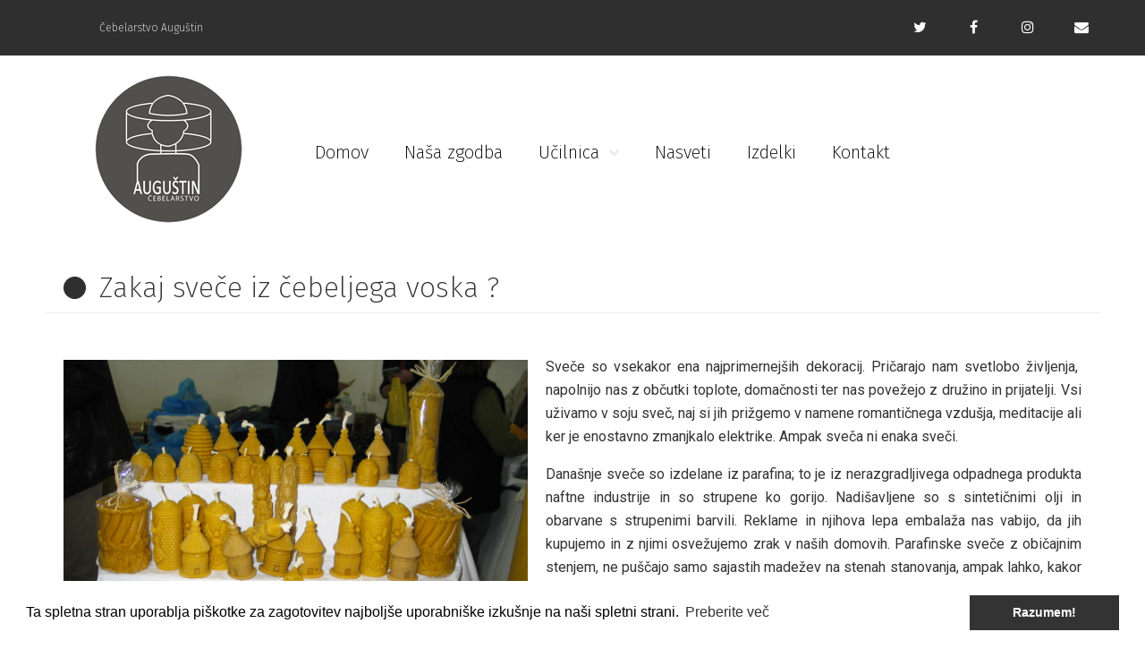

--- FILE ---
content_type: text/css
request_url: https://augustin.si/wp-content/cache/wpo-minify/1729737872/assets/wpo-minify-header-964343de.min.css
body_size: 42927
content:
.wp-block-archives{box-sizing:border-box}.wp-block-archives-dropdown label{display:block}.wp-block-avatar{line-height:0}.wp-block-avatar,.wp-block-avatar img{box-sizing:border-box}.wp-block-avatar.aligncenter{text-align:center}.wp-block-audio{box-sizing:border-box}.wp-block-audio figcaption{margin-bottom:1em;margin-top:.5em}.wp-block-audio audio{min-width:300px;width:100%}.wp-block-button__link{box-sizing:border-box;cursor:pointer;display:inline-block;text-align:center;word-break:break-word}.wp-block-button__link.aligncenter{text-align:center}.wp-block-button__link.alignright{text-align:right}:where(.wp-block-button__link){border-radius:9999px;box-shadow:none;padding:calc(.667em + 2px) calc(1.333em + 2px);text-decoration:none}.wp-block-button[style*=text-decoration] .wp-block-button__link{text-decoration:inherit}.wp-block-buttons>.wp-block-button.has-custom-width{max-width:none}.wp-block-buttons>.wp-block-button.has-custom-width .wp-block-button__link{width:100%}.wp-block-buttons>.wp-block-button.has-custom-font-size .wp-block-button__link{font-size:inherit}.wp-block-buttons>.wp-block-button.wp-block-button__width-25{width:calc(25% - var(--wp--style--block-gap, .5em)*.75)}.wp-block-buttons>.wp-block-button.wp-block-button__width-50{width:calc(50% - var(--wp--style--block-gap, .5em)*.5)}.wp-block-buttons>.wp-block-button.wp-block-button__width-75{width:calc(75% - var(--wp--style--block-gap, .5em)*.25)}.wp-block-buttons>.wp-block-button.wp-block-button__width-100{flex-basis:100%;width:100%}.wp-block-buttons.is-vertical>.wp-block-button.wp-block-button__width-25{width:25%}.wp-block-buttons.is-vertical>.wp-block-button.wp-block-button__width-50{width:50%}.wp-block-buttons.is-vertical>.wp-block-button.wp-block-button__width-75{width:75%}.wp-block-button.is-style-squared,.wp-block-button__link.wp-block-button.is-style-squared{border-radius:0}.wp-block-button.no-border-radius,.wp-block-button__link.no-border-radius{border-radius:0!important}.wp-block-button .wp-block-button__link.is-style-outline,.wp-block-button.is-style-outline>.wp-block-button__link{border:2px solid;padding:.667em 1.333em}.wp-block-button .wp-block-button__link.is-style-outline:not(.has-text-color),.wp-block-button.is-style-outline>.wp-block-button__link:not(.has-text-color){color:currentColor}.wp-block-button .wp-block-button__link.is-style-outline:not(.has-background),.wp-block-button.is-style-outline>.wp-block-button__link:not(.has-background){background-color:transparent;background-image:none}.wp-block-button .wp-block-button__link:where(.has-border-color){border-width:initial}.wp-block-button .wp-block-button__link:where([style*=border-top-color]){border-top-width:medium}.wp-block-button .wp-block-button__link:where([style*=border-right-color]){border-right-width:medium}.wp-block-button .wp-block-button__link:where([style*=border-bottom-color]){border-bottom-width:medium}.wp-block-button .wp-block-button__link:where([style*=border-left-color]){border-left-width:medium}.wp-block-button .wp-block-button__link:where([style*=border-style]){border-width:initial}.wp-block-button .wp-block-button__link:where([style*=border-top-style]){border-top-width:medium}.wp-block-button .wp-block-button__link:where([style*=border-right-style]){border-right-width:medium}.wp-block-button .wp-block-button__link:where([style*=border-bottom-style]){border-bottom-width:medium}.wp-block-button .wp-block-button__link:where([style*=border-left-style]){border-left-width:medium}.wp-block-buttons.is-vertical{flex-direction:column}.wp-block-buttons.is-vertical>.wp-block-button:last-child{margin-bottom:0}.wp-block-buttons>.wp-block-button{display:inline-block;margin:0}.wp-block-buttons.is-content-justification-left{justify-content:flex-start}.wp-block-buttons.is-content-justification-left.is-vertical{align-items:flex-start}.wp-block-buttons.is-content-justification-center{justify-content:center}.wp-block-buttons.is-content-justification-center.is-vertical{align-items:center}.wp-block-buttons.is-content-justification-right{justify-content:flex-end}.wp-block-buttons.is-content-justification-right.is-vertical{align-items:flex-end}.wp-block-buttons.is-content-justification-space-between{justify-content:space-between}.wp-block-buttons.aligncenter{text-align:center}.wp-block-buttons:not(.is-content-justification-space-between,.is-content-justification-right,.is-content-justification-left,.is-content-justification-center) .wp-block-button.aligncenter{margin-left:auto;margin-right:auto;width:100%}.wp-block-buttons[style*=text-decoration] .wp-block-button,.wp-block-buttons[style*=text-decoration] .wp-block-button__link{text-decoration:inherit}.wp-block-buttons.has-custom-font-size .wp-block-button__link{font-size:inherit}.wp-block-button.aligncenter,.wp-block-calendar{text-align:center}.wp-block-calendar td,.wp-block-calendar th{border:1px solid;padding:.25em}.wp-block-calendar th{font-weight:400}.wp-block-calendar caption{background-color:inherit}.wp-block-calendar table{border-collapse:collapse;width:100%}.wp-block-calendar table:where(:not(.has-text-color)){color:#40464d}.wp-block-calendar table:where(:not(.has-text-color)) td,.wp-block-calendar table:where(:not(.has-text-color)) th{border-color:#ddd}.wp-block-calendar table.has-background th{background-color:inherit}.wp-block-calendar table.has-text-color th{color:inherit}:where(.wp-block-calendar table:not(.has-background) th){background:#ddd}.wp-block-categories{box-sizing:border-box}.wp-block-categories.alignleft{margin-right:2em}.wp-block-categories.alignright{margin-left:2em}.wp-block-categories.wp-block-categories-dropdown.aligncenter{text-align:center}.wp-block-code{box-sizing:border-box}.wp-block-code code{display:block;font-family:inherit;overflow-wrap:break-word;white-space:pre-wrap}.wp-block-columns{align-items:normal!important;box-sizing:border-box;display:flex;flex-wrap:wrap!important}@media (min-width:782px){.wp-block-columns{flex-wrap:nowrap!important}}.wp-block-columns.are-vertically-aligned-top{align-items:flex-start}.wp-block-columns.are-vertically-aligned-center{align-items:center}.wp-block-columns.are-vertically-aligned-bottom{align-items:flex-end}@media (max-width:781px){.wp-block-columns:not(.is-not-stacked-on-mobile)>.wp-block-column{flex-basis:100%!important}}@media (min-width:782px){.wp-block-columns:not(.is-not-stacked-on-mobile)>.wp-block-column{flex-basis:0%;flex-grow:1}.wp-block-columns:not(.is-not-stacked-on-mobile)>.wp-block-column[style*=flex-basis]{flex-grow:0}}.wp-block-columns.is-not-stacked-on-mobile{flex-wrap:nowrap!important}.wp-block-columns.is-not-stacked-on-mobile>.wp-block-column{flex-basis:0%;flex-grow:1}.wp-block-columns.is-not-stacked-on-mobile>.wp-block-column[style*=flex-basis]{flex-grow:0}:where(.wp-block-columns){margin-bottom:1.75em}:where(.wp-block-columns.has-background){padding:1.25em 2.375em}.wp-block-column{flex-grow:1;min-width:0;overflow-wrap:break-word;word-break:break-word}.wp-block-column.is-vertically-aligned-top{align-self:flex-start}.wp-block-column.is-vertically-aligned-center{align-self:center}.wp-block-column.is-vertically-aligned-bottom{align-self:flex-end}.wp-block-column.is-vertically-aligned-stretch{align-self:stretch}.wp-block-column.is-vertically-aligned-bottom,.wp-block-column.is-vertically-aligned-center,.wp-block-column.is-vertically-aligned-top{width:100%}.wp-block-post-comments{box-sizing:border-box}.wp-block-post-comments .alignleft{float:left}.wp-block-post-comments .alignright{float:right}.wp-block-post-comments .navigation:after{clear:both;content:"";display:table}.wp-block-post-comments .commentlist{clear:both;list-style:none;margin:0;padding:0}.wp-block-post-comments .commentlist .comment{min-height:2.25em;padding-left:3.25em}.wp-block-post-comments .commentlist .comment p{font-size:1em;line-height:1.8;margin:1em 0}.wp-block-post-comments .commentlist .children{list-style:none;margin:0;padding:0}.wp-block-post-comments .comment-author{line-height:1.5}.wp-block-post-comments .comment-author .avatar{border-radius:1.5em;display:block;float:left;height:2.5em;margin-right:.75em;margin-top:.5em;width:2.5em}.wp-block-post-comments .comment-author cite{font-style:normal}.wp-block-post-comments .comment-meta{font-size:.875em;line-height:1.5}.wp-block-post-comments .comment-meta b{font-weight:400}.wp-block-post-comments .comment-meta .comment-awaiting-moderation{display:block;margin-bottom:1em;margin-top:1em}.wp-block-post-comments .comment-body .commentmetadata{font-size:.875em}.wp-block-post-comments .comment-form-author label,.wp-block-post-comments .comment-form-comment label,.wp-block-post-comments .comment-form-email label,.wp-block-post-comments .comment-form-url label{display:block;margin-bottom:.25em}.wp-block-post-comments .comment-form input:not([type=submit]):not([type=checkbox]),.wp-block-post-comments .comment-form textarea{box-sizing:border-box;display:block;width:100%}.wp-block-post-comments .comment-form-cookies-consent{display:flex;gap:.25em}.wp-block-post-comments .comment-form-cookies-consent #wp-comment-cookies-consent{margin-top:.35em}.wp-block-post-comments .comment-reply-title{margin-bottom:0}.wp-block-post-comments .comment-reply-title :where(small){font-size:var(--wp--preset--font-size--medium,smaller);margin-left:.5em}.wp-block-post-comments .reply{font-size:.875em;margin-bottom:1.4em}.wp-block-post-comments input:not([type=submit]),.wp-block-post-comments textarea{border:1px solid #949494;font-family:inherit;font-size:1em}.wp-block-post-comments input:not([type=submit]):not([type=checkbox]),.wp-block-post-comments textarea{padding:calc(.667em + 2px)}:where(.wp-block-post-comments input[type=submit]){border:none}.wp-block-comments-pagination>.wp-block-comments-pagination-next,.wp-block-comments-pagination>.wp-block-comments-pagination-numbers,.wp-block-comments-pagination>.wp-block-comments-pagination-previous{margin-bottom:.5em;margin-right:.5em}.wp-block-comments-pagination>.wp-block-comments-pagination-next:last-child,.wp-block-comments-pagination>.wp-block-comments-pagination-numbers:last-child,.wp-block-comments-pagination>.wp-block-comments-pagination-previous:last-child{margin-right:0}.wp-block-comments-pagination .wp-block-comments-pagination-previous-arrow{display:inline-block;margin-right:1ch}.wp-block-comments-pagination .wp-block-comments-pagination-previous-arrow:not(.is-arrow-chevron){transform:scaleX(1)}.wp-block-comments-pagination .wp-block-comments-pagination-next-arrow{display:inline-block;margin-left:1ch}.wp-block-comments-pagination .wp-block-comments-pagination-next-arrow:not(.is-arrow-chevron){transform:scaleX(1)}.wp-block-comments-pagination.aligncenter{justify-content:center}.wp-block-comment-template{box-sizing:border-box;list-style:none;margin-bottom:0;max-width:100%;padding:0}.wp-block-comment-template li{clear:both}.wp-block-comment-template ol{list-style:none;margin-bottom:0;max-width:100%;padding-left:2rem}.wp-block-comment-template.alignleft{float:left}.wp-block-comment-template.aligncenter{margin-left:auto;margin-right:auto;width:-moz-fit-content;width:fit-content}.wp-block-comment-template.alignright{float:right}.wp-block-cover,.wp-block-cover-image{align-items:center;background-position:50%;box-sizing:border-box;display:flex;justify-content:center;min-height:430px;overflow:hidden;overflow:clip;padding:1em;position:relative}.wp-block-cover .has-background-dim:not([class*=-background-color]),.wp-block-cover-image .has-background-dim:not([class*=-background-color]),.wp-block-cover-image.has-background-dim:not([class*=-background-color]),.wp-block-cover.has-background-dim:not([class*=-background-color]){background-color:#000}.wp-block-cover .has-background-dim.has-background-gradient,.wp-block-cover-image .has-background-dim.has-background-gradient{background-color:transparent}.wp-block-cover-image.has-background-dim:before,.wp-block-cover.has-background-dim:before{background-color:inherit;content:""}.wp-block-cover .wp-block-cover__background,.wp-block-cover .wp-block-cover__gradient-background,.wp-block-cover-image .wp-block-cover__background,.wp-block-cover-image .wp-block-cover__gradient-background,.wp-block-cover-image.has-background-dim:not(.has-background-gradient):before,.wp-block-cover.has-background-dim:not(.has-background-gradient):before{bottom:0;left:0;opacity:.5;position:absolute;right:0;top:0;z-index:1}.wp-block-cover-image.has-background-dim.has-background-dim-10 .wp-block-cover__background,.wp-block-cover-image.has-background-dim.has-background-dim-10 .wp-block-cover__gradient-background,.wp-block-cover-image.has-background-dim.has-background-dim-10:not(.has-background-gradient):before,.wp-block-cover.has-background-dim.has-background-dim-10 .wp-block-cover__background,.wp-block-cover.has-background-dim.has-background-dim-10 .wp-block-cover__gradient-background,.wp-block-cover.has-background-dim.has-background-dim-10:not(.has-background-gradient):before{opacity:.1}.wp-block-cover-image.has-background-dim.has-background-dim-20 .wp-block-cover__background,.wp-block-cover-image.has-background-dim.has-background-dim-20 .wp-block-cover__gradient-background,.wp-block-cover-image.has-background-dim.has-background-dim-20:not(.has-background-gradient):before,.wp-block-cover.has-background-dim.has-background-dim-20 .wp-block-cover__background,.wp-block-cover.has-background-dim.has-background-dim-20 .wp-block-cover__gradient-background,.wp-block-cover.has-background-dim.has-background-dim-20:not(.has-background-gradient):before{opacity:.2}.wp-block-cover-image.has-background-dim.has-background-dim-30 .wp-block-cover__background,.wp-block-cover-image.has-background-dim.has-background-dim-30 .wp-block-cover__gradient-background,.wp-block-cover-image.has-background-dim.has-background-dim-30:not(.has-background-gradient):before,.wp-block-cover.has-background-dim.has-background-dim-30 .wp-block-cover__background,.wp-block-cover.has-background-dim.has-background-dim-30 .wp-block-cover__gradient-background,.wp-block-cover.has-background-dim.has-background-dim-30:not(.has-background-gradient):before{opacity:.3}.wp-block-cover-image.has-background-dim.has-background-dim-40 .wp-block-cover__background,.wp-block-cover-image.has-background-dim.has-background-dim-40 .wp-block-cover__gradient-background,.wp-block-cover-image.has-background-dim.has-background-dim-40:not(.has-background-gradient):before,.wp-block-cover.has-background-dim.has-background-dim-40 .wp-block-cover__background,.wp-block-cover.has-background-dim.has-background-dim-40 .wp-block-cover__gradient-background,.wp-block-cover.has-background-dim.has-background-dim-40:not(.has-background-gradient):before{opacity:.4}.wp-block-cover-image.has-background-dim.has-background-dim-50 .wp-block-cover__background,.wp-block-cover-image.has-background-dim.has-background-dim-50 .wp-block-cover__gradient-background,.wp-block-cover-image.has-background-dim.has-background-dim-50:not(.has-background-gradient):before,.wp-block-cover.has-background-dim.has-background-dim-50 .wp-block-cover__background,.wp-block-cover.has-background-dim.has-background-dim-50 .wp-block-cover__gradient-background,.wp-block-cover.has-background-dim.has-background-dim-50:not(.has-background-gradient):before{opacity:.5}.wp-block-cover-image.has-background-dim.has-background-dim-60 .wp-block-cover__background,.wp-block-cover-image.has-background-dim.has-background-dim-60 .wp-block-cover__gradient-background,.wp-block-cover-image.has-background-dim.has-background-dim-60:not(.has-background-gradient):before,.wp-block-cover.has-background-dim.has-background-dim-60 .wp-block-cover__background,.wp-block-cover.has-background-dim.has-background-dim-60 .wp-block-cover__gradient-background,.wp-block-cover.has-background-dim.has-background-dim-60:not(.has-background-gradient):before{opacity:.6}.wp-block-cover-image.has-background-dim.has-background-dim-70 .wp-block-cover__background,.wp-block-cover-image.has-background-dim.has-background-dim-70 .wp-block-cover__gradient-background,.wp-block-cover-image.has-background-dim.has-background-dim-70:not(.has-background-gradient):before,.wp-block-cover.has-background-dim.has-background-dim-70 .wp-block-cover__background,.wp-block-cover.has-background-dim.has-background-dim-70 .wp-block-cover__gradient-background,.wp-block-cover.has-background-dim.has-background-dim-70:not(.has-background-gradient):before{opacity:.7}.wp-block-cover-image.has-background-dim.has-background-dim-80 .wp-block-cover__background,.wp-block-cover-image.has-background-dim.has-background-dim-80 .wp-block-cover__gradient-background,.wp-block-cover-image.has-background-dim.has-background-dim-80:not(.has-background-gradient):before,.wp-block-cover.has-background-dim.has-background-dim-80 .wp-block-cover__background,.wp-block-cover.has-background-dim.has-background-dim-80 .wp-block-cover__gradient-background,.wp-block-cover.has-background-dim.has-background-dim-80:not(.has-background-gradient):before{opacity:.8}.wp-block-cover-image.has-background-dim.has-background-dim-90 .wp-block-cover__background,.wp-block-cover-image.has-background-dim.has-background-dim-90 .wp-block-cover__gradient-background,.wp-block-cover-image.has-background-dim.has-background-dim-90:not(.has-background-gradient):before,.wp-block-cover.has-background-dim.has-background-dim-90 .wp-block-cover__background,.wp-block-cover.has-background-dim.has-background-dim-90 .wp-block-cover__gradient-background,.wp-block-cover.has-background-dim.has-background-dim-90:not(.has-background-gradient):before{opacity:.9}.wp-block-cover-image.has-background-dim.has-background-dim-100 .wp-block-cover__background,.wp-block-cover-image.has-background-dim.has-background-dim-100 .wp-block-cover__gradient-background,.wp-block-cover-image.has-background-dim.has-background-dim-100:not(.has-background-gradient):before,.wp-block-cover.has-background-dim.has-background-dim-100 .wp-block-cover__background,.wp-block-cover.has-background-dim.has-background-dim-100 .wp-block-cover__gradient-background,.wp-block-cover.has-background-dim.has-background-dim-100:not(.has-background-gradient):before{opacity:1}.wp-block-cover .wp-block-cover__background.has-background-dim.has-background-dim-0,.wp-block-cover .wp-block-cover__gradient-background.has-background-dim.has-background-dim-0,.wp-block-cover-image .wp-block-cover__background.has-background-dim.has-background-dim-0,.wp-block-cover-image .wp-block-cover__gradient-background.has-background-dim.has-background-dim-0{opacity:0}.wp-block-cover .wp-block-cover__background.has-background-dim.has-background-dim-10,.wp-block-cover .wp-block-cover__gradient-background.has-background-dim.has-background-dim-10,.wp-block-cover-image .wp-block-cover__background.has-background-dim.has-background-dim-10,.wp-block-cover-image .wp-block-cover__gradient-background.has-background-dim.has-background-dim-10{opacity:.1}.wp-block-cover .wp-block-cover__background.has-background-dim.has-background-dim-20,.wp-block-cover .wp-block-cover__gradient-background.has-background-dim.has-background-dim-20,.wp-block-cover-image .wp-block-cover__background.has-background-dim.has-background-dim-20,.wp-block-cover-image .wp-block-cover__gradient-background.has-background-dim.has-background-dim-20{opacity:.2}.wp-block-cover .wp-block-cover__background.has-background-dim.has-background-dim-30,.wp-block-cover .wp-block-cover__gradient-background.has-background-dim.has-background-dim-30,.wp-block-cover-image .wp-block-cover__background.has-background-dim.has-background-dim-30,.wp-block-cover-image .wp-block-cover__gradient-background.has-background-dim.has-background-dim-30{opacity:.3}.wp-block-cover .wp-block-cover__background.has-background-dim.has-background-dim-40,.wp-block-cover .wp-block-cover__gradient-background.has-background-dim.has-background-dim-40,.wp-block-cover-image .wp-block-cover__background.has-background-dim.has-background-dim-40,.wp-block-cover-image .wp-block-cover__gradient-background.has-background-dim.has-background-dim-40{opacity:.4}.wp-block-cover .wp-block-cover__background.has-background-dim.has-background-dim-50,.wp-block-cover .wp-block-cover__gradient-background.has-background-dim.has-background-dim-50,.wp-block-cover-image .wp-block-cover__background.has-background-dim.has-background-dim-50,.wp-block-cover-image .wp-block-cover__gradient-background.has-background-dim.has-background-dim-50{opacity:.5}.wp-block-cover .wp-block-cover__background.has-background-dim.has-background-dim-60,.wp-block-cover .wp-block-cover__gradient-background.has-background-dim.has-background-dim-60,.wp-block-cover-image .wp-block-cover__background.has-background-dim.has-background-dim-60,.wp-block-cover-image .wp-block-cover__gradient-background.has-background-dim.has-background-dim-60{opacity:.6}.wp-block-cover .wp-block-cover__background.has-background-dim.has-background-dim-70,.wp-block-cover .wp-block-cover__gradient-background.has-background-dim.has-background-dim-70,.wp-block-cover-image .wp-block-cover__background.has-background-dim.has-background-dim-70,.wp-block-cover-image .wp-block-cover__gradient-background.has-background-dim.has-background-dim-70{opacity:.7}.wp-block-cover .wp-block-cover__background.has-background-dim.has-background-dim-80,.wp-block-cover .wp-block-cover__gradient-background.has-background-dim.has-background-dim-80,.wp-block-cover-image .wp-block-cover__background.has-background-dim.has-background-dim-80,.wp-block-cover-image .wp-block-cover__gradient-background.has-background-dim.has-background-dim-80{opacity:.8}.wp-block-cover .wp-block-cover__background.has-background-dim.has-background-dim-90,.wp-block-cover .wp-block-cover__gradient-background.has-background-dim.has-background-dim-90,.wp-block-cover-image .wp-block-cover__background.has-background-dim.has-background-dim-90,.wp-block-cover-image .wp-block-cover__gradient-background.has-background-dim.has-background-dim-90{opacity:.9}.wp-block-cover .wp-block-cover__background.has-background-dim.has-background-dim-100,.wp-block-cover .wp-block-cover__gradient-background.has-background-dim.has-background-dim-100,.wp-block-cover-image .wp-block-cover__background.has-background-dim.has-background-dim-100,.wp-block-cover-image .wp-block-cover__gradient-background.has-background-dim.has-background-dim-100{opacity:1}.wp-block-cover-image.alignleft,.wp-block-cover-image.alignright,.wp-block-cover.alignleft,.wp-block-cover.alignright{max-width:420px;width:100%}.wp-block-cover-image:after,.wp-block-cover:after{content:"";display:block;font-size:0;min-height:inherit}@supports (position:sticky){.wp-block-cover-image:after,.wp-block-cover:after{content:none}}.wp-block-cover-image.aligncenter,.wp-block-cover-image.alignleft,.wp-block-cover-image.alignright,.wp-block-cover.aligncenter,.wp-block-cover.alignleft,.wp-block-cover.alignright{display:flex}.wp-block-cover .wp-block-cover__inner-container,.wp-block-cover-image .wp-block-cover__inner-container{color:inherit;width:100%;z-index:1}.wp-block-cover h1:where(:not(.has-text-color)),.wp-block-cover h2:where(:not(.has-text-color)),.wp-block-cover h3:where(:not(.has-text-color)),.wp-block-cover h4:where(:not(.has-text-color)),.wp-block-cover h5:where(:not(.has-text-color)),.wp-block-cover h6:where(:not(.has-text-color)),.wp-block-cover p:where(:not(.has-text-color)),.wp-block-cover-image h1:where(:not(.has-text-color)),.wp-block-cover-image h2:where(:not(.has-text-color)),.wp-block-cover-image h3:where(:not(.has-text-color)),.wp-block-cover-image h4:where(:not(.has-text-color)),.wp-block-cover-image h5:where(:not(.has-text-color)),.wp-block-cover-image h6:where(:not(.has-text-color)),.wp-block-cover-image p:where(:not(.has-text-color)){color:inherit}.wp-block-cover-image.is-position-top-left,.wp-block-cover.is-position-top-left{align-items:flex-start;justify-content:flex-start}.wp-block-cover-image.is-position-top-center,.wp-block-cover.is-position-top-center{align-items:flex-start;justify-content:center}.wp-block-cover-image.is-position-top-right,.wp-block-cover.is-position-top-right{align-items:flex-start;justify-content:flex-end}.wp-block-cover-image.is-position-center-left,.wp-block-cover.is-position-center-left{align-items:center;justify-content:flex-start}.wp-block-cover-image.is-position-center-center,.wp-block-cover.is-position-center-center{align-items:center;justify-content:center}.wp-block-cover-image.is-position-center-right,.wp-block-cover.is-position-center-right{align-items:center;justify-content:flex-end}.wp-block-cover-image.is-position-bottom-left,.wp-block-cover.is-position-bottom-left{align-items:flex-end;justify-content:flex-start}.wp-block-cover-image.is-position-bottom-center,.wp-block-cover.is-position-bottom-center{align-items:flex-end;justify-content:center}.wp-block-cover-image.is-position-bottom-right,.wp-block-cover.is-position-bottom-right{align-items:flex-end;justify-content:flex-end}.wp-block-cover-image.has-custom-content-position.has-custom-content-position .wp-block-cover__inner-container,.wp-block-cover.has-custom-content-position.has-custom-content-position .wp-block-cover__inner-container{margin:0}.wp-block-cover-image.has-custom-content-position.has-custom-content-position.is-position-bottom-left .wp-block-cover__inner-container,.wp-block-cover-image.has-custom-content-position.has-custom-content-position.is-position-bottom-right .wp-block-cover__inner-container,.wp-block-cover-image.has-custom-content-position.has-custom-content-position.is-position-center-left .wp-block-cover__inner-container,.wp-block-cover-image.has-custom-content-position.has-custom-content-position.is-position-center-right .wp-block-cover__inner-container,.wp-block-cover-image.has-custom-content-position.has-custom-content-position.is-position-top-left .wp-block-cover__inner-container,.wp-block-cover-image.has-custom-content-position.has-custom-content-position.is-position-top-right .wp-block-cover__inner-container,.wp-block-cover.has-custom-content-position.has-custom-content-position.is-position-bottom-left .wp-block-cover__inner-container,.wp-block-cover.has-custom-content-position.has-custom-content-position.is-position-bottom-right .wp-block-cover__inner-container,.wp-block-cover.has-custom-content-position.has-custom-content-position.is-position-center-left .wp-block-cover__inner-container,.wp-block-cover.has-custom-content-position.has-custom-content-position.is-position-center-right .wp-block-cover__inner-container,.wp-block-cover.has-custom-content-position.has-custom-content-position.is-position-top-left .wp-block-cover__inner-container,.wp-block-cover.has-custom-content-position.has-custom-content-position.is-position-top-right .wp-block-cover__inner-container{margin:0;width:auto}.wp-block-cover .wp-block-cover__image-background,.wp-block-cover video.wp-block-cover__video-background,.wp-block-cover-image .wp-block-cover__image-background,.wp-block-cover-image video.wp-block-cover__video-background{border:none;bottom:0;box-shadow:none;height:100%;left:0;margin:0;max-height:none;max-width:none;object-fit:cover;outline:none;padding:0;position:absolute;right:0;top:0;width:100%}.wp-block-cover-image.has-parallax,.wp-block-cover.has-parallax,.wp-block-cover__image-background.has-parallax,video.wp-block-cover__video-background.has-parallax{background-attachment:fixed;background-repeat:no-repeat;background-size:cover}@supports (-webkit-touch-callout:inherit){.wp-block-cover-image.has-parallax,.wp-block-cover.has-parallax,.wp-block-cover__image-background.has-parallax,video.wp-block-cover__video-background.has-parallax{background-attachment:scroll}}@media (prefers-reduced-motion:reduce){.wp-block-cover-image.has-parallax,.wp-block-cover.has-parallax,.wp-block-cover__image-background.has-parallax,video.wp-block-cover__video-background.has-parallax{background-attachment:scroll}}.wp-block-cover-image.is-repeated,.wp-block-cover.is-repeated,.wp-block-cover__image-background.is-repeated,video.wp-block-cover__video-background.is-repeated{background-repeat:repeat;background-size:auto}.wp-block-cover__image-background,.wp-block-cover__video-background{z-index:0}.wp-block-cover-image-text,.wp-block-cover-image-text a,.wp-block-cover-image-text a:active,.wp-block-cover-image-text a:focus,.wp-block-cover-image-text a:hover,.wp-block-cover-text,.wp-block-cover-text a,.wp-block-cover-text a:active,.wp-block-cover-text a:focus,.wp-block-cover-text a:hover,section.wp-block-cover-image h2,section.wp-block-cover-image h2 a,section.wp-block-cover-image h2 a:active,section.wp-block-cover-image h2 a:focus,section.wp-block-cover-image h2 a:hover{color:#fff}.wp-block-cover-image .wp-block-cover.has-left-content{justify-content:flex-start}.wp-block-cover-image .wp-block-cover.has-right-content{justify-content:flex-end}.wp-block-cover-image.has-left-content .wp-block-cover-image-text,.wp-block-cover.has-left-content .wp-block-cover-text,section.wp-block-cover-image.has-left-content>h2{margin-left:0;text-align:left}.wp-block-cover-image.has-right-content .wp-block-cover-image-text,.wp-block-cover.has-right-content .wp-block-cover-text,section.wp-block-cover-image.has-right-content>h2{margin-right:0;text-align:right}.wp-block-cover .wp-block-cover-text,.wp-block-cover-image .wp-block-cover-image-text,section.wp-block-cover-image>h2{font-size:2em;line-height:1.25;margin-bottom:0;max-width:840px;padding:.44em;text-align:center;z-index:1}:where(.wp-block-cover-image:not(.has-text-color)),:where(.wp-block-cover:not(.has-text-color)){color:#fff}:where(.wp-block-cover-image.is-light:not(.has-text-color)),:where(.wp-block-cover.is-light:not(.has-text-color)){color:#000}.wp-block-details{box-sizing:border-box;overflow:hidden}.wp-block-details summary{cursor:pointer}.wp-block-embed.alignleft,.wp-block-embed.alignright,.wp-block[data-align=left]>[data-type="core/embed"],.wp-block[data-align=right]>[data-type="core/embed"]{max-width:360px;width:100%}.wp-block-embed.alignleft .wp-block-embed__wrapper,.wp-block-embed.alignright .wp-block-embed__wrapper,.wp-block[data-align=left]>[data-type="core/embed"] .wp-block-embed__wrapper,.wp-block[data-align=right]>[data-type="core/embed"] .wp-block-embed__wrapper{min-width:280px}.wp-block-cover .wp-block-embed{min-height:240px;min-width:320px}.wp-block-embed{overflow-wrap:break-word}.wp-block-embed figcaption{margin-bottom:1em;margin-top:.5em}.wp-block-embed iframe{max-width:100%}.wp-block-embed__wrapper{position:relative}.wp-embed-responsive .wp-has-aspect-ratio .wp-block-embed__wrapper:before{content:"";display:block;padding-top:50%}.wp-embed-responsive .wp-has-aspect-ratio iframe{bottom:0;height:100%;left:0;position:absolute;right:0;top:0;width:100%}.wp-embed-responsive .wp-embed-aspect-21-9 .wp-block-embed__wrapper:before{padding-top:42.85%}.wp-embed-responsive .wp-embed-aspect-18-9 .wp-block-embed__wrapper:before{padding-top:50%}.wp-embed-responsive .wp-embed-aspect-16-9 .wp-block-embed__wrapper:before{padding-top:56.25%}.wp-embed-responsive .wp-embed-aspect-4-3 .wp-block-embed__wrapper:before{padding-top:75%}.wp-embed-responsive .wp-embed-aspect-1-1 .wp-block-embed__wrapper:before{padding-top:100%}.wp-embed-responsive .wp-embed-aspect-9-16 .wp-block-embed__wrapper:before{padding-top:177.77%}.wp-embed-responsive .wp-embed-aspect-1-2 .wp-block-embed__wrapper:before{padding-top:200%}.wp-block-file{box-sizing:border-box}.wp-block-file:not(.wp-element-button){font-size:.8em}.wp-block-file.aligncenter{text-align:center}.wp-block-file.alignright{text-align:right}.wp-block-file *+.wp-block-file__button{margin-left:.75em}:where(.wp-block-file){margin-bottom:1.5em}.wp-block-file__embed{margin-bottom:1em}:where(.wp-block-file__button){border-radius:2em;display:inline-block;padding:.5em 1em}:where(.wp-block-file__button):is(a):active,:where(.wp-block-file__button):is(a):focus,:where(.wp-block-file__button):is(a):hover,:where(.wp-block-file__button):is(a):visited{box-shadow:none;color:#fff;opacity:.85;text-decoration:none}.blocks-gallery-grid:not(.has-nested-images),.wp-block-gallery:not(.has-nested-images){display:flex;flex-wrap:wrap;list-style-type:none;margin:0;padding:0}.blocks-gallery-grid:not(.has-nested-images) .blocks-gallery-image,.blocks-gallery-grid:not(.has-nested-images) .blocks-gallery-item,.wp-block-gallery:not(.has-nested-images) .blocks-gallery-image,.wp-block-gallery:not(.has-nested-images) .blocks-gallery-item{display:flex;flex-direction:column;flex-grow:1;justify-content:center;margin:0 1em 1em 0;position:relative;width:calc(50% - 1em)}.blocks-gallery-grid:not(.has-nested-images) .blocks-gallery-image:nth-of-type(2n),.blocks-gallery-grid:not(.has-nested-images) .blocks-gallery-item:nth-of-type(2n),.wp-block-gallery:not(.has-nested-images) .blocks-gallery-image:nth-of-type(2n),.wp-block-gallery:not(.has-nested-images) .blocks-gallery-item:nth-of-type(2n){margin-right:0}.blocks-gallery-grid:not(.has-nested-images) .blocks-gallery-image figure,.blocks-gallery-grid:not(.has-nested-images) .blocks-gallery-item figure,.wp-block-gallery:not(.has-nested-images) .blocks-gallery-image figure,.wp-block-gallery:not(.has-nested-images) .blocks-gallery-item figure{align-items:flex-end;display:flex;height:100%;justify-content:flex-start;margin:0}.blocks-gallery-grid:not(.has-nested-images) .blocks-gallery-image img,.blocks-gallery-grid:not(.has-nested-images) .blocks-gallery-item img,.wp-block-gallery:not(.has-nested-images) .blocks-gallery-image img,.wp-block-gallery:not(.has-nested-images) .blocks-gallery-item img{display:block;height:auto;max-width:100%;width:auto}.blocks-gallery-grid:not(.has-nested-images) .blocks-gallery-image figcaption,.blocks-gallery-grid:not(.has-nested-images) .blocks-gallery-item figcaption,.wp-block-gallery:not(.has-nested-images) .blocks-gallery-image figcaption,.wp-block-gallery:not(.has-nested-images) .blocks-gallery-item figcaption{background:linear-gradient(0deg,rgba(0,0,0,.7),rgba(0,0,0,.3) 70%,transparent);bottom:0;box-sizing:border-box;color:#fff;font-size:.8em;margin:0;max-height:100%;overflow:auto;padding:3em .77em .7em;position:absolute;text-align:center;width:100%;z-index:2}.blocks-gallery-grid:not(.has-nested-images) .blocks-gallery-image figcaption img,.blocks-gallery-grid:not(.has-nested-images) .blocks-gallery-item figcaption img,.wp-block-gallery:not(.has-nested-images) .blocks-gallery-image figcaption img,.wp-block-gallery:not(.has-nested-images) .blocks-gallery-item figcaption img{display:inline}.blocks-gallery-grid:not(.has-nested-images) figcaption,.wp-block-gallery:not(.has-nested-images) figcaption{flex-grow:1}.blocks-gallery-grid:not(.has-nested-images).is-cropped .blocks-gallery-image a,.blocks-gallery-grid:not(.has-nested-images).is-cropped .blocks-gallery-image img,.blocks-gallery-grid:not(.has-nested-images).is-cropped .blocks-gallery-item a,.blocks-gallery-grid:not(.has-nested-images).is-cropped .blocks-gallery-item img,.wp-block-gallery:not(.has-nested-images).is-cropped .blocks-gallery-image a,.wp-block-gallery:not(.has-nested-images).is-cropped .blocks-gallery-image img,.wp-block-gallery:not(.has-nested-images).is-cropped .blocks-gallery-item a,.wp-block-gallery:not(.has-nested-images).is-cropped .blocks-gallery-item img{flex:1;height:100%;object-fit:cover;width:100%}.blocks-gallery-grid:not(.has-nested-images).columns-1 .blocks-gallery-image,.blocks-gallery-grid:not(.has-nested-images).columns-1 .blocks-gallery-item,.wp-block-gallery:not(.has-nested-images).columns-1 .blocks-gallery-image,.wp-block-gallery:not(.has-nested-images).columns-1 .blocks-gallery-item{margin-right:0;width:100%}@media (min-width:600px){.blocks-gallery-grid:not(.has-nested-images).columns-3 .blocks-gallery-image,.blocks-gallery-grid:not(.has-nested-images).columns-3 .blocks-gallery-item,.wp-block-gallery:not(.has-nested-images).columns-3 .blocks-gallery-image,.wp-block-gallery:not(.has-nested-images).columns-3 .blocks-gallery-item{margin-right:1em;width:calc(33.33333% - .66667em)}.blocks-gallery-grid:not(.has-nested-images).columns-4 .blocks-gallery-image,.blocks-gallery-grid:not(.has-nested-images).columns-4 .blocks-gallery-item,.wp-block-gallery:not(.has-nested-images).columns-4 .blocks-gallery-image,.wp-block-gallery:not(.has-nested-images).columns-4 .blocks-gallery-item{margin-right:1em;width:calc(25% - .75em)}.blocks-gallery-grid:not(.has-nested-images).columns-5 .blocks-gallery-image,.blocks-gallery-grid:not(.has-nested-images).columns-5 .blocks-gallery-item,.wp-block-gallery:not(.has-nested-images).columns-5 .blocks-gallery-image,.wp-block-gallery:not(.has-nested-images).columns-5 .blocks-gallery-item{margin-right:1em;width:calc(20% - .8em)}.blocks-gallery-grid:not(.has-nested-images).columns-6 .blocks-gallery-image,.blocks-gallery-grid:not(.has-nested-images).columns-6 .blocks-gallery-item,.wp-block-gallery:not(.has-nested-images).columns-6 .blocks-gallery-image,.wp-block-gallery:not(.has-nested-images).columns-6 .blocks-gallery-item{margin-right:1em;width:calc(16.66667% - .83333em)}.blocks-gallery-grid:not(.has-nested-images).columns-7 .blocks-gallery-image,.blocks-gallery-grid:not(.has-nested-images).columns-7 .blocks-gallery-item,.wp-block-gallery:not(.has-nested-images).columns-7 .blocks-gallery-image,.wp-block-gallery:not(.has-nested-images).columns-7 .blocks-gallery-item{margin-right:1em;width:calc(14.28571% - .85714em)}.blocks-gallery-grid:not(.has-nested-images).columns-8 .blocks-gallery-image,.blocks-gallery-grid:not(.has-nested-images).columns-8 .blocks-gallery-item,.wp-block-gallery:not(.has-nested-images).columns-8 .blocks-gallery-image,.wp-block-gallery:not(.has-nested-images).columns-8 .blocks-gallery-item{margin-right:1em;width:calc(12.5% - .875em)}.blocks-gallery-grid:not(.has-nested-images).columns-1 .blocks-gallery-image:nth-of-type(1n),.blocks-gallery-grid:not(.has-nested-images).columns-1 .blocks-gallery-item:nth-of-type(1n),.blocks-gallery-grid:not(.has-nested-images).columns-2 .blocks-gallery-image:nth-of-type(2n),.blocks-gallery-grid:not(.has-nested-images).columns-2 .blocks-gallery-item:nth-of-type(2n),.blocks-gallery-grid:not(.has-nested-images).columns-3 .blocks-gallery-image:nth-of-type(3n),.blocks-gallery-grid:not(.has-nested-images).columns-3 .blocks-gallery-item:nth-of-type(3n),.blocks-gallery-grid:not(.has-nested-images).columns-4 .blocks-gallery-image:nth-of-type(4n),.blocks-gallery-grid:not(.has-nested-images).columns-4 .blocks-gallery-item:nth-of-type(4n),.blocks-gallery-grid:not(.has-nested-images).columns-5 .blocks-gallery-image:nth-of-type(5n),.blocks-gallery-grid:not(.has-nested-images).columns-5 .blocks-gallery-item:nth-of-type(5n),.blocks-gallery-grid:not(.has-nested-images).columns-6 .blocks-gallery-image:nth-of-type(6n),.blocks-gallery-grid:not(.has-nested-images).columns-6 .blocks-gallery-item:nth-of-type(6n),.blocks-gallery-grid:not(.has-nested-images).columns-7 .blocks-gallery-image:nth-of-type(7n),.blocks-gallery-grid:not(.has-nested-images).columns-7 .blocks-gallery-item:nth-of-type(7n),.blocks-gallery-grid:not(.has-nested-images).columns-8 .blocks-gallery-image:nth-of-type(8n),.blocks-gallery-grid:not(.has-nested-images).columns-8 .blocks-gallery-item:nth-of-type(8n),.wp-block-gallery:not(.has-nested-images).columns-1 .blocks-gallery-image:nth-of-type(1n),.wp-block-gallery:not(.has-nested-images).columns-1 .blocks-gallery-item:nth-of-type(1n),.wp-block-gallery:not(.has-nested-images).columns-2 .blocks-gallery-image:nth-of-type(2n),.wp-block-gallery:not(.has-nested-images).columns-2 .blocks-gallery-item:nth-of-type(2n),.wp-block-gallery:not(.has-nested-images).columns-3 .blocks-gallery-image:nth-of-type(3n),.wp-block-gallery:not(.has-nested-images).columns-3 .blocks-gallery-item:nth-of-type(3n),.wp-block-gallery:not(.has-nested-images).columns-4 .blocks-gallery-image:nth-of-type(4n),.wp-block-gallery:not(.has-nested-images).columns-4 .blocks-gallery-item:nth-of-type(4n),.wp-block-gallery:not(.has-nested-images).columns-5 .blocks-gallery-image:nth-of-type(5n),.wp-block-gallery:not(.has-nested-images).columns-5 .blocks-gallery-item:nth-of-type(5n),.wp-block-gallery:not(.has-nested-images).columns-6 .blocks-gallery-image:nth-of-type(6n),.wp-block-gallery:not(.has-nested-images).columns-6 .blocks-gallery-item:nth-of-type(6n),.wp-block-gallery:not(.has-nested-images).columns-7 .blocks-gallery-image:nth-of-type(7n),.wp-block-gallery:not(.has-nested-images).columns-7 .blocks-gallery-item:nth-of-type(7n),.wp-block-gallery:not(.has-nested-images).columns-8 .blocks-gallery-image:nth-of-type(8n),.wp-block-gallery:not(.has-nested-images).columns-8 .blocks-gallery-item:nth-of-type(8n){margin-right:0}}.blocks-gallery-grid:not(.has-nested-images) .blocks-gallery-image:last-child,.blocks-gallery-grid:not(.has-nested-images) .blocks-gallery-item:last-child,.wp-block-gallery:not(.has-nested-images) .blocks-gallery-image:last-child,.wp-block-gallery:not(.has-nested-images) .blocks-gallery-item:last-child{margin-right:0}.blocks-gallery-grid:not(.has-nested-images).alignleft,.blocks-gallery-grid:not(.has-nested-images).alignright,.wp-block-gallery:not(.has-nested-images).alignleft,.wp-block-gallery:not(.has-nested-images).alignright{max-width:420px;width:100%}.blocks-gallery-grid:not(.has-nested-images).aligncenter .blocks-gallery-item figure,.wp-block-gallery:not(.has-nested-images).aligncenter .blocks-gallery-item figure{justify-content:center}.wp-block-gallery:not(.is-cropped) .blocks-gallery-item{align-self:flex-start}figure.wp-block-gallery.has-nested-images{align-items:normal}.wp-block-gallery.has-nested-images figure.wp-block-image:not(#individual-image){margin:0;width:calc(50% - var(--wp--style--unstable-gallery-gap, 16px)/2)}.wp-block-gallery.has-nested-images figure.wp-block-image{box-sizing:border-box;display:flex;flex-direction:column;flex-grow:1;justify-content:center;max-width:100%;position:relative}.wp-block-gallery.has-nested-images figure.wp-block-image>a,.wp-block-gallery.has-nested-images figure.wp-block-image>div{flex-direction:column;flex-grow:1;margin:0}.wp-block-gallery.has-nested-images figure.wp-block-image img{display:block;height:auto;max-width:100%!important;width:auto}.wp-block-gallery.has-nested-images figure.wp-block-image figcaption{background:linear-gradient(0deg,rgba(0,0,0,.7),rgba(0,0,0,.3) 70%,transparent);bottom:0;box-sizing:border-box;color:#fff;font-size:13px;left:0;margin-bottom:0;max-height:60%;overflow:auto;padding:0 8px 8px;position:absolute;text-align:center;width:100%}.wp-block-gallery.has-nested-images figure.wp-block-image figcaption img{display:inline}.wp-block-gallery.has-nested-images figure.wp-block-image figcaption a{color:inherit}.wp-block-gallery.has-nested-images figure.wp-block-image.has-custom-border img{box-sizing:border-box}.wp-block-gallery.has-nested-images figure.wp-block-image.has-custom-border>a,.wp-block-gallery.has-nested-images figure.wp-block-image.has-custom-border>div,.wp-block-gallery.has-nested-images figure.wp-block-image.is-style-rounded>a,.wp-block-gallery.has-nested-images figure.wp-block-image.is-style-rounded>div{flex:1 1 auto}.wp-block-gallery.has-nested-images figure.wp-block-image.has-custom-border figcaption,.wp-block-gallery.has-nested-images figure.wp-block-image.is-style-rounded figcaption{background:none;color:inherit;flex:initial;margin:0;padding:10px 10px 9px;position:relative}.wp-block-gallery.has-nested-images figcaption{flex-basis:100%;flex-grow:1;text-align:center}.wp-block-gallery.has-nested-images:not(.is-cropped) figure.wp-block-image:not(#individual-image){margin-bottom:auto;margin-top:0}.wp-block-gallery.has-nested-images.is-cropped figure.wp-block-image:not(#individual-image){align-self:inherit}.wp-block-gallery.has-nested-images.is-cropped figure.wp-block-image:not(#individual-image)>a,.wp-block-gallery.has-nested-images.is-cropped figure.wp-block-image:not(#individual-image)>div:not(.components-drop-zone){display:flex}.wp-block-gallery.has-nested-images.is-cropped figure.wp-block-image:not(#individual-image) a,.wp-block-gallery.has-nested-images.is-cropped figure.wp-block-image:not(#individual-image) img{flex:1 0 0%;height:100%;object-fit:cover;width:100%}.wp-block-gallery.has-nested-images.columns-1 figure.wp-block-image:not(#individual-image){width:100%}@media (min-width:600px){.wp-block-gallery.has-nested-images.columns-3 figure.wp-block-image:not(#individual-image){width:calc(33.33333% - var(--wp--style--unstable-gallery-gap, 16px)*.66667)}.wp-block-gallery.has-nested-images.columns-4 figure.wp-block-image:not(#individual-image){width:calc(25% - var(--wp--style--unstable-gallery-gap, 16px)*.75)}.wp-block-gallery.has-nested-images.columns-5 figure.wp-block-image:not(#individual-image){width:calc(20% - var(--wp--style--unstable-gallery-gap, 16px)*.8)}.wp-block-gallery.has-nested-images.columns-6 figure.wp-block-image:not(#individual-image){width:calc(16.66667% - var(--wp--style--unstable-gallery-gap, 16px)*.83333)}.wp-block-gallery.has-nested-images.columns-7 figure.wp-block-image:not(#individual-image){width:calc(14.28571% - var(--wp--style--unstable-gallery-gap, 16px)*.85714)}.wp-block-gallery.has-nested-images.columns-8 figure.wp-block-image:not(#individual-image){width:calc(12.5% - var(--wp--style--unstable-gallery-gap, 16px)*.875)}.wp-block-gallery.has-nested-images.columns-default figure.wp-block-image:not(#individual-image){width:calc(33.33% - var(--wp--style--unstable-gallery-gap, 16px)*.66667)}.wp-block-gallery.has-nested-images.columns-default figure.wp-block-image:not(#individual-image):first-child:nth-last-child(2),.wp-block-gallery.has-nested-images.columns-default figure.wp-block-image:not(#individual-image):first-child:nth-last-child(2)~figure.wp-block-image:not(#individual-image){width:calc(50% - var(--wp--style--unstable-gallery-gap, 16px)*.5)}.wp-block-gallery.has-nested-images.columns-default figure.wp-block-image:not(#individual-image):first-child:last-child{width:100%}}.wp-block-gallery.has-nested-images.alignleft,.wp-block-gallery.has-nested-images.alignright{max-width:420px;width:100%}.wp-block-gallery.has-nested-images.aligncenter{justify-content:center}.wp-block-group{box-sizing:border-box}h1.has-background,h2.has-background,h3.has-background,h4.has-background,h5.has-background,h6.has-background{padding:1.25em 2.375em}h1.has-text-align-left[style*=writing-mode]:where([style*=vertical-lr]),h1.has-text-align-right[style*=writing-mode]:where([style*=vertical-rl]),h2.has-text-align-left[style*=writing-mode]:where([style*=vertical-lr]),h2.has-text-align-right[style*=writing-mode]:where([style*=vertical-rl]),h3.has-text-align-left[style*=writing-mode]:where([style*=vertical-lr]),h3.has-text-align-right[style*=writing-mode]:where([style*=vertical-rl]),h4.has-text-align-left[style*=writing-mode]:where([style*=vertical-lr]),h4.has-text-align-right[style*=writing-mode]:where([style*=vertical-rl]),h5.has-text-align-left[style*=writing-mode]:where([style*=vertical-lr]),h5.has-text-align-right[style*=writing-mode]:where([style*=vertical-rl]),h6.has-text-align-left[style*=writing-mode]:where([style*=vertical-lr]),h6.has-text-align-right[style*=writing-mode]:where([style*=vertical-rl]){rotate:180deg}.wp-block-image img{box-sizing:border-box;height:auto;max-width:100%;vertical-align:bottom}.wp-block-image[style*=border-radius] img,.wp-block-image[style*=border-radius]>a{border-radius:inherit}.wp-block-image.has-custom-border img{box-sizing:border-box}.wp-block-image.aligncenter{text-align:center}.wp-block-image.alignfull img,.wp-block-image.alignwide img{height:auto;width:100%}.wp-block-image .aligncenter,.wp-block-image .alignleft,.wp-block-image .alignright,.wp-block-image.aligncenter,.wp-block-image.alignleft,.wp-block-image.alignright{display:table}.wp-block-image .aligncenter>figcaption,.wp-block-image .alignleft>figcaption,.wp-block-image .alignright>figcaption,.wp-block-image.aligncenter>figcaption,.wp-block-image.alignleft>figcaption,.wp-block-image.alignright>figcaption{caption-side:bottom;display:table-caption}.wp-block-image .alignleft{float:left;margin:.5em 1em .5em 0}.wp-block-image .alignright{float:right;margin:.5em 0 .5em 1em}.wp-block-image .aligncenter{margin-left:auto;margin-right:auto}.wp-block-image figcaption{margin-bottom:1em;margin-top:.5em}.wp-block-image .is-style-rounded img,.wp-block-image.is-style-circle-mask img,.wp-block-image.is-style-rounded img{border-radius:9999px}@supports ((-webkit-mask-image:none) or (mask-image:none)) or (-webkit-mask-image:none){.wp-block-image.is-style-circle-mask img{border-radius:0;-webkit-mask-image:url('data:image/svg+xml;utf8,<svg viewBox="0 0 100 100" xmlns="http://www.w3.org/2000/svg"><circle cx="50" cy="50" r="50"/></svg>');mask-image:url('data:image/svg+xml;utf8,<svg viewBox="0 0 100 100" xmlns="http://www.w3.org/2000/svg"><circle cx="50" cy="50" r="50"/></svg>');mask-mode:alpha;-webkit-mask-position:center;mask-position:center;-webkit-mask-repeat:no-repeat;mask-repeat:no-repeat;-webkit-mask-size:contain;mask-size:contain}}.wp-block-image :where(.has-border-color){border-style:solid}.wp-block-image :where([style*=border-top-color]){border-top-style:solid}.wp-block-image :where([style*=border-right-color]){border-right-style:solid}.wp-block-image :where([style*=border-bottom-color]){border-bottom-style:solid}.wp-block-image :where([style*=border-left-color]){border-left-style:solid}.wp-block-image :where([style*=border-width]){border-style:solid}.wp-block-image :where([style*=border-top-width]){border-top-style:solid}.wp-block-image :where([style*=border-right-width]){border-right-style:solid}.wp-block-image :where([style*=border-bottom-width]){border-bottom-style:solid}.wp-block-image :where([style*=border-left-width]){border-left-style:solid}.wp-block-image figure{margin:0}.wp-lightbox-container{display:flex;flex-direction:column;position:relative}.wp-lightbox-container img{cursor:zoom-in}.wp-lightbox-container img:hover+button{opacity:1}.wp-lightbox-container button{align-items:center;-webkit-backdrop-filter:blur(16px) saturate(180%);backdrop-filter:blur(16px) saturate(180%);background-color:rgba(90,90,90,.25);border:none;border-radius:4px;cursor:zoom-in;display:flex;height:20px;justify-content:center;opacity:0;padding:0;position:absolute;right:16px;text-align:center;top:16px;transition:opacity .2s ease;width:20px;z-index:100}.wp-lightbox-container button:focus-visible{outline:3px auto rgba(90,90,90,.25);outline:3px auto -webkit-focus-ring-color;outline-offset:3px}.wp-lightbox-container button:hover{cursor:pointer;opacity:1}.wp-lightbox-container button:focus{opacity:1}.wp-lightbox-container button:focus,.wp-lightbox-container button:hover,.wp-lightbox-container button:not(:hover):not(:active):not(.has-background){background-color:rgba(90,90,90,.25);border:none}.wp-lightbox-overlay{box-sizing:border-box;cursor:zoom-out;height:100vh;left:0;overflow:hidden;position:fixed;top:0;visibility:hidden;width:100vw;z-index:100000}.wp-lightbox-overlay .close-button{align-items:center;cursor:pointer;display:flex;justify-content:center;min-height:40px;min-width:40px;padding:0;position:absolute;right:calc(env(safe-area-inset-right) + 16px);top:calc(env(safe-area-inset-top) + 16px);z-index:5000000}.wp-lightbox-overlay .close-button:focus,.wp-lightbox-overlay .close-button:hover,.wp-lightbox-overlay .close-button:not(:hover):not(:active):not(.has-background){background:none;border:none}.wp-lightbox-overlay .lightbox-image-container{height:var(--wp--lightbox-container-height);left:50%;overflow:hidden;position:absolute;top:50%;transform:translate(-50%,-50%);transform-origin:top left;width:var(--wp--lightbox-container-width);z-index:9999999999}.wp-lightbox-overlay .wp-block-image{align-items:center;box-sizing:border-box;display:flex;height:100%;justify-content:center;margin:0;position:relative;transform-origin:0 0;width:100%;z-index:3000000}.wp-lightbox-overlay .wp-block-image img{height:var(--wp--lightbox-image-height);min-height:var(--wp--lightbox-image-height);min-width:var(--wp--lightbox-image-width);width:var(--wp--lightbox-image-width)}.wp-lightbox-overlay .wp-block-image figcaption{display:none}.wp-lightbox-overlay button{background:none;border:none}.wp-lightbox-overlay .scrim{background-color:#fff;height:100%;opacity:.9;position:absolute;width:100%;z-index:2000000}.wp-lightbox-overlay.active{animation:turn-on-visibility .25s both;visibility:visible}.wp-lightbox-overlay.active img{animation:turn-on-visibility .35s both}.wp-lightbox-overlay.hideanimationenabled:not(.active){animation:turn-off-visibility .35s both}.wp-lightbox-overlay.hideanimationenabled:not(.active) img{animation:turn-off-visibility .25s both}@media (prefers-reduced-motion:no-preference){.wp-lightbox-overlay.zoom.active{animation:none;opacity:1;visibility:visible}.wp-lightbox-overlay.zoom.active .lightbox-image-container{animation:lightbox-zoom-in .4s}.wp-lightbox-overlay.zoom.active .lightbox-image-container img{animation:none}.wp-lightbox-overlay.zoom.active .scrim{animation:turn-on-visibility .4s forwards}.wp-lightbox-overlay.zoom.hideanimationenabled:not(.active){animation:none}.wp-lightbox-overlay.zoom.hideanimationenabled:not(.active) .lightbox-image-container{animation:lightbox-zoom-out .4s}.wp-lightbox-overlay.zoom.hideanimationenabled:not(.active) .lightbox-image-container img{animation:none}.wp-lightbox-overlay.zoom.hideanimationenabled:not(.active) .scrim{animation:turn-off-visibility .4s forwards}}@keyframes turn-on-visibility{0%{opacity:0}to{opacity:1}}@keyframes turn-off-visibility{0%{opacity:1;visibility:visible}99%{opacity:0;visibility:visible}to{opacity:0;visibility:hidden}}@keyframes lightbox-zoom-in{0%{transform:translate(calc(-50vw + var(--wp--lightbox-initial-left-position)),calc(-50vh + var(--wp--lightbox-initial-top-position))) scale(var(--wp--lightbox-scale))}to{transform:translate(-50%,-50%) scale(1)}}@keyframes lightbox-zoom-out{0%{transform:translate(-50%,-50%) scale(1);visibility:visible}99%{visibility:visible}to{transform:translate(calc(-50vw + var(--wp--lightbox-initial-left-position)),calc(-50vh + var(--wp--lightbox-initial-top-position))) scale(var(--wp--lightbox-scale));visibility:hidden}}ol.wp-block-latest-comments{box-sizing:border-box;margin-left:0}:where(.wp-block-latest-comments:not([style*=line-height] .wp-block-latest-comments__comment)){line-height:1.1}:where(.wp-block-latest-comments:not([style*=line-height] .wp-block-latest-comments__comment-excerpt p)){line-height:1.8}.has-dates :where(.wp-block-latest-comments:not([style*=line-height])),.has-excerpts :where(.wp-block-latest-comments:not([style*=line-height])){line-height:1.5}.wp-block-latest-comments .wp-block-latest-comments{padding-left:0}.wp-block-latest-comments__comment{list-style:none;margin-bottom:1em}.has-avatars .wp-block-latest-comments__comment{list-style:none;min-height:2.25em}.has-avatars .wp-block-latest-comments__comment .wp-block-latest-comments__comment-excerpt,.has-avatars .wp-block-latest-comments__comment .wp-block-latest-comments__comment-meta{margin-left:3.25em}.wp-block-latest-comments__comment-excerpt p{font-size:.875em;margin:.36em 0 1.4em}.wp-block-latest-comments__comment-date{display:block;font-size:.75em}.wp-block-latest-comments .avatar,.wp-block-latest-comments__comment-avatar{border-radius:1.5em;display:block;float:left;height:2.5em;margin-right:.75em;width:2.5em}.wp-block-latest-comments[class*=-font-size] a,.wp-block-latest-comments[style*=font-size] a{font-size:inherit}.wp-block-latest-posts{box-sizing:border-box}.wp-block-latest-posts.alignleft{margin-right:2em}.wp-block-latest-posts.alignright{margin-left:2em}.wp-block-latest-posts.wp-block-latest-posts__list{list-style:none;padding-left:0}.wp-block-latest-posts.wp-block-latest-posts__list li{clear:both}.wp-block-latest-posts.is-grid{display:flex;flex-wrap:wrap;padding:0}.wp-block-latest-posts.is-grid li{margin:0 1.25em 1.25em 0;width:100%}@media (min-width:600px){.wp-block-latest-posts.columns-2 li{width:calc(50% - .625em)}.wp-block-latest-posts.columns-2 li:nth-child(2n){margin-right:0}.wp-block-latest-posts.columns-3 li{width:calc(33.33333% - .83333em)}.wp-block-latest-posts.columns-3 li:nth-child(3n){margin-right:0}.wp-block-latest-posts.columns-4 li{width:calc(25% - .9375em)}.wp-block-latest-posts.columns-4 li:nth-child(4n){margin-right:0}.wp-block-latest-posts.columns-5 li{width:calc(20% - 1em)}.wp-block-latest-posts.columns-5 li:nth-child(5n){margin-right:0}.wp-block-latest-posts.columns-6 li{width:calc(16.66667% - 1.04167em)}.wp-block-latest-posts.columns-6 li:nth-child(6n){margin-right:0}}.wp-block-latest-posts__post-author,.wp-block-latest-posts__post-date{display:block;font-size:.8125em}.wp-block-latest-posts__post-excerpt{margin-bottom:1em;margin-top:.5em}.wp-block-latest-posts__featured-image a{display:inline-block}.wp-block-latest-posts__featured-image img{height:auto;max-width:100%;width:auto}.wp-block-latest-posts__featured-image.alignleft{float:left;margin-right:1em}.wp-block-latest-posts__featured-image.alignright{float:right;margin-left:1em}.wp-block-latest-posts__featured-image.aligncenter{margin-bottom:1em;text-align:center}ol,ul{box-sizing:border-box}ol.has-background,ul.has-background{padding:1.25em 2.375em}.wp-block-media-text{box-sizing:border-box;/*!rtl:begin:ignore*/direction:ltr;/*!rtl:end:ignore*/display:grid;grid-template-columns:50% 1fr;grid-template-rows:auto}.wp-block-media-text.has-media-on-the-right{grid-template-columns:1fr 50%}.wp-block-media-text.is-vertically-aligned-top .wp-block-media-text__content,.wp-block-media-text.is-vertically-aligned-top .wp-block-media-text__media{align-self:start}.wp-block-media-text .wp-block-media-text__content,.wp-block-media-text .wp-block-media-text__media,.wp-block-media-text.is-vertically-aligned-center .wp-block-media-text__content,.wp-block-media-text.is-vertically-aligned-center .wp-block-media-text__media{align-self:center}.wp-block-media-text.is-vertically-aligned-bottom .wp-block-media-text__content,.wp-block-media-text.is-vertically-aligned-bottom .wp-block-media-text__media{align-self:end}.wp-block-media-text .wp-block-media-text__media{/*!rtl:begin:ignore*/grid-column:1;grid-row:1;/*!rtl:end:ignore*/margin:0}.wp-block-media-text .wp-block-media-text__content{direction:ltr;/*!rtl:begin:ignore*/grid-column:2;grid-row:1;/*!rtl:end:ignore*/padding:0 8%;word-break:break-word}.wp-block-media-text.has-media-on-the-right .wp-block-media-text__media{/*!rtl:begin:ignore*/grid-column:2;grid-row:1 /*!rtl:end:ignore*/}.wp-block-media-text.has-media-on-the-right .wp-block-media-text__content{/*!rtl:begin:ignore*/grid-column:1;grid-row:1 /*!rtl:end:ignore*/}.wp-block-media-text__media img,.wp-block-media-text__media video{height:auto;max-width:unset;vertical-align:middle;width:100%}.wp-block-media-text.is-image-fill .wp-block-media-text__media{background-size:cover;height:100%;min-height:250px}.wp-block-media-text.is-image-fill .wp-block-media-text__media>a{display:block;height:100%}.wp-block-media-text.is-image-fill .wp-block-media-text__media img{clip:rect(0,0,0,0);border:0;height:1px;margin:-1px;overflow:hidden;padding:0;position:absolute;width:1px}@media (max-width:600px){.wp-block-media-text.is-stacked-on-mobile{grid-template-columns:100%!important}.wp-block-media-text.is-stacked-on-mobile .wp-block-media-text__media{grid-column:1;grid-row:1}.wp-block-media-text.is-stacked-on-mobile .wp-block-media-text__content{grid-column:1;grid-row:2}}.wp-block-navigation{--navigation-layout-justification-setting:flex-start;--navigation-layout-direction:row;--navigation-layout-wrap:wrap;--navigation-layout-justify:flex-start;--navigation-layout-align:center;position:relative}.wp-block-navigation ul{margin-bottom:0;margin-left:0;margin-top:0;padding-left:0}.wp-block-navigation ul,.wp-block-navigation ul li{list-style:none;padding:0}.wp-block-navigation .wp-block-navigation-item{align-items:center;display:flex;position:relative}.wp-block-navigation .wp-block-navigation-item .wp-block-navigation__submenu-container:empty{display:none}.wp-block-navigation .wp-block-navigation-item__content{display:block}.wp-block-navigation .wp-block-navigation-item__content.wp-block-navigation-item__content{color:inherit}.wp-block-navigation.has-text-decoration-underline .wp-block-navigation-item__content,.wp-block-navigation.has-text-decoration-underline .wp-block-navigation-item__content:active,.wp-block-navigation.has-text-decoration-underline .wp-block-navigation-item__content:focus{text-decoration:underline}.wp-block-navigation.has-text-decoration-line-through .wp-block-navigation-item__content,.wp-block-navigation.has-text-decoration-line-through .wp-block-navigation-item__content:active,.wp-block-navigation.has-text-decoration-line-through .wp-block-navigation-item__content:focus{text-decoration:line-through}.wp-block-navigation:where(:not([class*=has-text-decoration])) a{text-decoration:none}.wp-block-navigation:where(:not([class*=has-text-decoration])) a:active,.wp-block-navigation:where(:not([class*=has-text-decoration])) a:focus{text-decoration:none}.wp-block-navigation .wp-block-navigation__submenu-icon{align-self:center;background-color:inherit;border:none;color:currentColor;display:inline-block;font-size:inherit;height:.6em;line-height:0;margin-left:.25em;padding:0;width:.6em}.wp-block-navigation .wp-block-navigation__submenu-icon svg{stroke:currentColor;display:inline-block;height:inherit;margin-top:.075em;width:inherit}.wp-block-navigation.is-vertical{--navigation-layout-direction:column;--navigation-layout-justify:initial;--navigation-layout-align:flex-start}.wp-block-navigation.no-wrap{--navigation-layout-wrap:nowrap}.wp-block-navigation.items-justified-center{--navigation-layout-justification-setting:center;--navigation-layout-justify:center}.wp-block-navigation.items-justified-center.is-vertical{--navigation-layout-align:center}.wp-block-navigation.items-justified-right{--navigation-layout-justification-setting:flex-end;--navigation-layout-justify:flex-end}.wp-block-navigation.items-justified-right.is-vertical{--navigation-layout-align:flex-end}.wp-block-navigation.items-justified-space-between{--navigation-layout-justification-setting:space-between;--navigation-layout-justify:space-between}.wp-block-navigation .has-child .wp-block-navigation__submenu-container{align-items:normal;background-color:inherit;color:inherit;display:flex;flex-direction:column;height:0;left:-1px;opacity:0;overflow:hidden;position:absolute;top:100%;transition:opacity .1s linear;visibility:hidden;width:0;z-index:2}.wp-block-navigation .has-child .wp-block-navigation__submenu-container>.wp-block-navigation-item>.wp-block-navigation-item__content{display:flex;flex-grow:1}.wp-block-navigation .has-child .wp-block-navigation__submenu-container>.wp-block-navigation-item>.wp-block-navigation-item__content .wp-block-navigation__submenu-icon{margin-left:auto;margin-right:0}.wp-block-navigation .has-child .wp-block-navigation__submenu-container .wp-block-navigation-item__content{margin:0}@media (min-width:782px){.wp-block-navigation .has-child .wp-block-navigation__submenu-container .wp-block-navigation__submenu-container{left:100%;top:-1px}.wp-block-navigation .has-child .wp-block-navigation__submenu-container .wp-block-navigation__submenu-container:before{background:transparent;content:"";display:block;height:100%;position:absolute;right:100%;width:.5em}.wp-block-navigation .has-child .wp-block-navigation__submenu-container .wp-block-navigation__submenu-icon{margin-right:.25em}.wp-block-navigation .has-child .wp-block-navigation__submenu-container .wp-block-navigation__submenu-icon svg{transform:rotate(-90deg)}}.wp-block-navigation .has-child:not(.open-on-click):hover>.wp-block-navigation__submenu-container{height:auto;min-width:200px;opacity:1;overflow:visible;visibility:visible;width:auto}.wp-block-navigation .has-child:not(.open-on-click):not(.open-on-hover-click):focus-within>.wp-block-navigation__submenu-container{height:auto;min-width:200px;opacity:1;overflow:visible;visibility:visible;width:auto}.wp-block-navigation .has-child .wp-block-navigation-submenu__toggle[aria-expanded=true]~.wp-block-navigation__submenu-container{height:auto;min-width:200px;opacity:1;overflow:visible;visibility:visible;width:auto}.wp-block-navigation.has-background .has-child .wp-block-navigation__submenu-container{left:0;top:100%}@media (min-width:782px){.wp-block-navigation.has-background .has-child .wp-block-navigation__submenu-container .wp-block-navigation__submenu-container{left:100%;top:0}}.wp-block-navigation-submenu{display:flex;position:relative}.wp-block-navigation-submenu .wp-block-navigation__submenu-icon svg{stroke:currentColor}button.wp-block-navigation-item__content{background-color:transparent;border:none;color:currentColor;font-family:inherit;font-size:inherit;font-style:inherit;font-weight:inherit;line-height:inherit;text-align:left;text-transform:inherit}.wp-block-navigation-submenu__toggle{cursor:pointer}.wp-block-navigation-item.open-on-click .wp-block-navigation-submenu__toggle{padding-right:.85em}.wp-block-navigation-item.open-on-click .wp-block-navigation-submenu__toggle+.wp-block-navigation__submenu-icon{margin-left:-.6em;pointer-events:none}.wp-block-navigation .wp-block-page-list,.wp-block-navigation__container,.wp-block-navigation__responsive-close,.wp-block-navigation__responsive-container,.wp-block-navigation__responsive-container-content,.wp-block-navigation__responsive-dialog{gap:inherit}:where(.wp-block-navigation.has-background .wp-block-navigation-item a:not(.wp-element-button)),:where(.wp-block-navigation.has-background .wp-block-navigation-submenu a:not(.wp-element-button)){padding:.5em 1em}:where(.wp-block-navigation .wp-block-navigation__submenu-container .wp-block-navigation-item a:not(.wp-element-button)),:where(.wp-block-navigation .wp-block-navigation__submenu-container .wp-block-navigation-submenu a:not(.wp-element-button)),:where(.wp-block-navigation .wp-block-navigation__submenu-container .wp-block-navigation-submenu button.wp-block-navigation-item__content),:where(.wp-block-navigation .wp-block-navigation__submenu-container .wp-block-pages-list__item button.wp-block-navigation-item__content){padding:.5em 1em}.wp-block-navigation.items-justified-right .wp-block-navigation__container .has-child .wp-block-navigation__submenu-container,.wp-block-navigation.items-justified-right .wp-block-page-list>.has-child .wp-block-navigation__submenu-container,.wp-block-navigation.items-justified-space-between .wp-block-page-list>.has-child:last-child .wp-block-navigation__submenu-container,.wp-block-navigation.items-justified-space-between>.wp-block-navigation__container>.has-child:last-child .wp-block-navigation__submenu-container{left:auto;right:0}.wp-block-navigation.items-justified-right .wp-block-navigation__container .has-child .wp-block-navigation__submenu-container .wp-block-navigation__submenu-container,.wp-block-navigation.items-justified-right .wp-block-page-list>.has-child .wp-block-navigation__submenu-container .wp-block-navigation__submenu-container,.wp-block-navigation.items-justified-space-between .wp-block-page-list>.has-child:last-child .wp-block-navigation__submenu-container .wp-block-navigation__submenu-container,.wp-block-navigation.items-justified-space-between>.wp-block-navigation__container>.has-child:last-child .wp-block-navigation__submenu-container .wp-block-navigation__submenu-container{left:-1px;right:-1px}@media (min-width:782px){.wp-block-navigation.items-justified-right .wp-block-navigation__container .has-child .wp-block-navigation__submenu-container .wp-block-navigation__submenu-container,.wp-block-navigation.items-justified-right .wp-block-page-list>.has-child .wp-block-navigation__submenu-container .wp-block-navigation__submenu-container,.wp-block-navigation.items-justified-space-between .wp-block-page-list>.has-child:last-child .wp-block-navigation__submenu-container .wp-block-navigation__submenu-container,.wp-block-navigation.items-justified-space-between>.wp-block-navigation__container>.has-child:last-child .wp-block-navigation__submenu-container .wp-block-navigation__submenu-container{left:auto;right:100%}}.wp-block-navigation:not(.has-background) .wp-block-navigation__submenu-container{background-color:#fff;border:1px solid rgba(0,0,0,.15)}.wp-block-navigation.has-background .wp-block-navigation__submenu-container{background-color:inherit}.wp-block-navigation:not(.has-text-color) .wp-block-navigation__submenu-container{color:#000}.wp-block-navigation__container{align-items:var(--navigation-layout-align,initial);display:flex;flex-direction:var(--navigation-layout-direction,initial);flex-wrap:var(--navigation-layout-wrap,wrap);justify-content:var(--navigation-layout-justify,initial);list-style:none;margin:0;padding-left:0}.wp-block-navigation__container .is-responsive{display:none}.wp-block-navigation__container:only-child,.wp-block-page-list:only-child{flex-grow:1}@keyframes overlay-menu__fade-in-animation{0%{opacity:0;transform:translateY(.5em)}to{opacity:1;transform:translateY(0)}}.wp-block-navigation__responsive-container{bottom:0;display:none;left:0;position:fixed;right:0;top:0}.wp-block-navigation__responsive-container :where(.wp-block-navigation-item a){color:inherit}.wp-block-navigation__responsive-container .wp-block-navigation__responsive-container-content{align-items:var(--navigation-layout-align,initial);display:flex;flex-direction:var(--navigation-layout-direction,initial);flex-wrap:var(--navigation-layout-wrap,wrap);justify-content:var(--navigation-layout-justify,initial)}.wp-block-navigation__responsive-container:not(.is-menu-open.is-menu-open){background-color:inherit!important;color:inherit!important}.wp-block-navigation__responsive-container.is-menu-open{animation:overlay-menu__fade-in-animation .1s ease-out;animation-fill-mode:forwards;background-color:inherit;display:flex;flex-direction:column;overflow:auto;padding:clamp(1rem,var(--wp--style--root--padding-top),20rem) clamp(1rem,var(--wp--style--root--padding-right),20rem) clamp(1rem,var(--wp--style--root--padding-bottom),20rem) clamp(1rem,var(--wp--style--root--padding-left),20em);z-index:100000}@media (prefers-reduced-motion:reduce){.wp-block-navigation__responsive-container.is-menu-open{animation-delay:0s;animation-duration:1ms}}.wp-block-navigation__responsive-container.is-menu-open .wp-block-navigation__responsive-container-content{align-items:var(--navigation-layout-justification-setting,inherit);display:flex;flex-direction:column;flex-wrap:nowrap;overflow:visible;padding-top:calc(2rem + 24px)}.wp-block-navigation__responsive-container.is-menu-open .wp-block-navigation__responsive-container-content,.wp-block-navigation__responsive-container.is-menu-open .wp-block-navigation__responsive-container-content .wp-block-navigation__container,.wp-block-navigation__responsive-container.is-menu-open .wp-block-navigation__responsive-container-content .wp-block-page-list{justify-content:flex-start}.wp-block-navigation__responsive-container.is-menu-open .wp-block-navigation__responsive-container-content .wp-block-navigation__submenu-icon{display:none}.wp-block-navigation__responsive-container.is-menu-open .wp-block-navigation__responsive-container-content .has-child .wp-block-navigation__submenu-container{border:none;height:auto;min-width:200px;opacity:1;overflow:initial;padding-left:2rem;padding-right:2rem;position:static;visibility:visible;width:auto}.wp-block-navigation__responsive-container.is-menu-open .wp-block-navigation__responsive-container-content .wp-block-navigation__container,.wp-block-navigation__responsive-container.is-menu-open .wp-block-navigation__responsive-container-content .wp-block-navigation__submenu-container{gap:inherit}.wp-block-navigation__responsive-container.is-menu-open .wp-block-navigation__responsive-container-content .wp-block-navigation__submenu-container{padding-top:var(--wp--style--block-gap,2em)}.wp-block-navigation__responsive-container.is-menu-open .wp-block-navigation__responsive-container-content .wp-block-navigation-item__content{padding:0}.wp-block-navigation__responsive-container.is-menu-open .wp-block-navigation__responsive-container-content .wp-block-navigation-item,.wp-block-navigation__responsive-container.is-menu-open .wp-block-navigation__responsive-container-content .wp-block-navigation__container,.wp-block-navigation__responsive-container.is-menu-open .wp-block-navigation__responsive-container-content .wp-block-page-list{align-items:var(--navigation-layout-justification-setting,initial);display:flex;flex-direction:column}.wp-block-navigation__responsive-container.is-menu-open .wp-block-navigation-item,.wp-block-navigation__responsive-container.is-menu-open .wp-block-navigation-item .wp-block-navigation__submenu-container,.wp-block-navigation__responsive-container.is-menu-open .wp-block-navigation__container,.wp-block-navigation__responsive-container.is-menu-open .wp-block-page-list{background:transparent!important;color:inherit!important}.wp-block-navigation__responsive-container.is-menu-open .wp-block-navigation__submenu-container.wp-block-navigation__submenu-container.wp-block-navigation__submenu-container.wp-block-navigation__submenu-container{left:auto;right:auto}@media (min-width:600px){.wp-block-navigation__responsive-container:not(.hidden-by-default):not(.is-menu-open){background-color:inherit;display:block;position:relative;width:100%;z-index:auto}.wp-block-navigation__responsive-container:not(.hidden-by-default):not(.is-menu-open) .wp-block-navigation__responsive-container-close{display:none}.wp-block-navigation__responsive-container.is-menu-open .wp-block-navigation__submenu-container.wp-block-navigation__submenu-container.wp-block-navigation__submenu-container.wp-block-navigation__submenu-container{left:0}}.wp-block-navigation:not(.has-background) .wp-block-navigation__responsive-container.is-menu-open{background-color:#fff}.wp-block-navigation:not(.has-text-color) .wp-block-navigation__responsive-container.is-menu-open{color:#000}.wp-block-navigation__toggle_button_label{font-size:1rem;font-weight:700}.wp-block-navigation__responsive-container-close,.wp-block-navigation__responsive-container-open{background:transparent;border:none;color:currentColor;cursor:pointer;margin:0;padding:0;text-transform:inherit;vertical-align:middle}.wp-block-navigation__responsive-container-close svg,.wp-block-navigation__responsive-container-open svg{fill:currentColor;display:block;height:24px;pointer-events:none;width:24px}.wp-block-navigation__responsive-container-open{display:flex}.wp-block-navigation__responsive-container-open.wp-block-navigation__responsive-container-open.wp-block-navigation__responsive-container-open{font-family:inherit;font-size:inherit;font-weight:inherit}@media (min-width:600px){.wp-block-navigation__responsive-container-open:not(.always-shown){display:none}}.wp-block-navigation__responsive-container-close{position:absolute;right:0;top:0;z-index:2}.wp-block-navigation__responsive-container-close.wp-block-navigation__responsive-container-close.wp-block-navigation__responsive-container-close{font-family:inherit;font-size:inherit;font-weight:inherit}.wp-block-navigation__responsive-close{width:100%}.has-modal-open .wp-block-navigation__responsive-close{margin-left:auto;margin-right:auto;max-width:var(--wp--style--global--wide-size,100%)}.wp-block-navigation__responsive-close:focus{outline:none}.is-menu-open .wp-block-navigation__responsive-close,.is-menu-open .wp-block-navigation__responsive-container-content,.is-menu-open .wp-block-navigation__responsive-dialog{box-sizing:border-box}.wp-block-navigation__responsive-dialog{position:relative}.has-modal-open .admin-bar .is-menu-open .wp-block-navigation__responsive-dialog{margin-top:46px}@media (min-width:782px){.has-modal-open .admin-bar .is-menu-open .wp-block-navigation__responsive-dialog{margin-top:32px}}html.has-modal-open{overflow:hidden}.wp-block-navigation .wp-block-navigation-item__label{overflow-wrap:break-word}.wp-block-navigation .wp-block-navigation-item__description{display:none}.wp-block-navigation .wp-block-page-list{align-items:var(--navigation-layout-align,initial);background-color:inherit;display:flex;flex-direction:var(--navigation-layout-direction,initial);flex-wrap:var(--navigation-layout-wrap,wrap);justify-content:var(--navigation-layout-justify,initial)}.wp-block-navigation .wp-block-navigation-item{background-color:inherit}.is-small-text{font-size:.875em}.is-regular-text{font-size:1em}.is-large-text{font-size:2.25em}.is-larger-text{font-size:3em}.has-drop-cap:not(:focus):first-letter{float:left;font-size:8.4em;font-style:normal;font-weight:100;line-height:.68;margin:.05em .1em 0 0;text-transform:uppercase}body.rtl .has-drop-cap:not(:focus):first-letter{float:none;margin-left:.1em}p.has-drop-cap.has-background{overflow:hidden}p.has-background{padding:1.25em 2.375em}:where(p.has-text-color:not(.has-link-color)) a{color:inherit}p.has-text-align-left[style*="writing-mode:vertical-lr"],p.has-text-align-right[style*="writing-mode:vertical-rl"]{rotate:180deg}.wp-block-post-author{display:flex;flex-wrap:wrap}.wp-block-post-author__byline{font-size:.5em;margin-bottom:0;margin-top:0;width:100%}.wp-block-post-author__avatar{margin-right:1em}.wp-block-post-author__bio{font-size:.7em;margin-bottom:.7em}.wp-block-post-author__content{flex-basis:0%;flex-grow:1}.wp-block-post-author__name{margin:0}.wp-block-post-comments-form{box-sizing:border-box}.wp-block-post-comments-form[style*=font-weight] :where(.comment-reply-title){font-weight:inherit}.wp-block-post-comments-form[style*=font-family] :where(.comment-reply-title){font-family:inherit}.wp-block-post-comments-form[class*=-font-size] :where(.comment-reply-title),.wp-block-post-comments-form[style*=font-size] :where(.comment-reply-title){font-size:inherit}.wp-block-post-comments-form[style*=line-height] :where(.comment-reply-title){line-height:inherit}.wp-block-post-comments-form[style*=font-style] :where(.comment-reply-title){font-style:inherit}.wp-block-post-comments-form[style*=letter-spacing] :where(.comment-reply-title){letter-spacing:inherit}.wp-block-post-comments-form input[type=submit]{box-shadow:none;cursor:pointer;display:inline-block;overflow-wrap:break-word;text-align:center}.wp-block-post-comments-form input:not([type=submit]),.wp-block-post-comments-form textarea{border:1px solid #949494;font-family:inherit;font-size:1em}.wp-block-post-comments-form input:not([type=submit]):not([type=checkbox]),.wp-block-post-comments-form textarea{padding:calc(.667em + 2px)}.wp-block-post-comments-form .comment-form input:not([type=submit]):not([type=checkbox]):not([type=hidden]),.wp-block-post-comments-form .comment-form textarea{box-sizing:border-box;display:block;width:100%}.wp-block-post-comments-form .comment-form-author label,.wp-block-post-comments-form .comment-form-email label,.wp-block-post-comments-form .comment-form-url label{display:block;margin-bottom:.25em}.wp-block-post-comments-form .comment-form-cookies-consent{display:flex;gap:.25em}.wp-block-post-comments-form .comment-form-cookies-consent #wp-comment-cookies-consent{margin-top:.35em}.wp-block-post-comments-form .comment-reply-title{margin-bottom:0}.wp-block-post-comments-form .comment-reply-title :where(small){font-size:var(--wp--preset--font-size--medium,smaller);margin-left:.5em}.wp-block-post-date{box-sizing:border-box}:where(.wp-block-post-excerpt){margin-bottom:var(--wp--style--block-gap);margin-top:var(--wp--style--block-gap)}.wp-block-post-excerpt__excerpt{margin-bottom:0;margin-top:0}.wp-block-post-excerpt__more-text{margin-bottom:0;margin-top:var(--wp--style--block-gap)}.wp-block-post-excerpt__more-link{display:inline-block}.wp-block-post-featured-image{margin-left:0;margin-right:0}.wp-block-post-featured-image a{display:block;height:100%}.wp-block-post-featured-image img{box-sizing:border-box;height:auto;max-width:100%;vertical-align:bottom;width:100%}.wp-block-post-featured-image.alignfull img,.wp-block-post-featured-image.alignwide img{width:100%}.wp-block-post-featured-image .wp-block-post-featured-image__overlay.has-background-dim{background-color:#000;inset:0;position:absolute}.wp-block-post-featured-image{position:relative}.wp-block-post-featured-image .wp-block-post-featured-image__overlay.has-background-gradient{background-color:transparent}.wp-block-post-featured-image .wp-block-post-featured-image__overlay.has-background-dim-0{opacity:0}.wp-block-post-featured-image .wp-block-post-featured-image__overlay.has-background-dim-10{opacity:.1}.wp-block-post-featured-image .wp-block-post-featured-image__overlay.has-background-dim-20{opacity:.2}.wp-block-post-featured-image .wp-block-post-featured-image__overlay.has-background-dim-30{opacity:.3}.wp-block-post-featured-image .wp-block-post-featured-image__overlay.has-background-dim-40{opacity:.4}.wp-block-post-featured-image .wp-block-post-featured-image__overlay.has-background-dim-50{opacity:.5}.wp-block-post-featured-image .wp-block-post-featured-image__overlay.has-background-dim-60{opacity:.6}.wp-block-post-featured-image .wp-block-post-featured-image__overlay.has-background-dim-70{opacity:.7}.wp-block-post-featured-image .wp-block-post-featured-image__overlay.has-background-dim-80{opacity:.8}.wp-block-post-featured-image .wp-block-post-featured-image__overlay.has-background-dim-90{opacity:.9}.wp-block-post-featured-image .wp-block-post-featured-image__overlay.has-background-dim-100{opacity:1}.wp-block-post-featured-image:where(.alignleft,.alignright){width:100%}.wp-block-post-navigation-link .wp-block-post-navigation-link__arrow-previous{display:inline-block;margin-right:1ch}.wp-block-post-navigation-link .wp-block-post-navigation-link__arrow-previous:not(.is-arrow-chevron){transform:scaleX(1)}.wp-block-post-navigation-link .wp-block-post-navigation-link__arrow-next{display:inline-block;margin-left:1ch}.wp-block-post-navigation-link .wp-block-post-navigation-link__arrow-next:not(.is-arrow-chevron){transform:scaleX(1)}.wp-block-post-navigation-link.has-text-align-left[style*="writing-mode: vertical-lr"],.wp-block-post-navigation-link.has-text-align-right[style*="writing-mode: vertical-rl"]{rotate:180deg}.wp-block-post-terms{box-sizing:border-box}.wp-block-post-terms .wp-block-post-terms__separator{white-space:pre-wrap}.wp-block-post-time-to-read,.wp-block-post-title{box-sizing:border-box}.wp-block-post-title{word-break:break-word}.wp-block-post-title a{display:inline-block}.wp-block-preformatted{box-sizing:border-box;white-space:pre-wrap}:where(.wp-block-preformatted.has-background){padding:1.25em 2.375em}.wp-block-pullquote{box-sizing:border-box;overflow-wrap:break-word;padding:3em 0;text-align:center}.wp-block-pullquote blockquote,.wp-block-pullquote cite,.wp-block-pullquote p{color:inherit}.wp-block-pullquote.alignleft,.wp-block-pullquote.alignright{max-width:420px}.wp-block-pullquote cite,.wp-block-pullquote footer{position:relative}.wp-block-pullquote .has-text-color a{color:inherit}:where(.wp-block-pullquote){margin:0 0 1em}.wp-block-pullquote.has-text-align-left blockquote{text-align:left}.wp-block-pullquote.has-text-align-right blockquote{text-align:right}.wp-block-pullquote.is-style-solid-color{border:none}.wp-block-pullquote.is-style-solid-color blockquote{margin-left:auto;margin-right:auto;max-width:60%}.wp-block-pullquote.is-style-solid-color blockquote p{font-size:2em;margin-bottom:0;margin-top:0}.wp-block-pullquote.is-style-solid-color blockquote cite{font-style:normal;text-transform:none}.wp-block-pullquote cite{color:inherit}.wp-block-post-template{list-style:none;margin-bottom:0;margin-top:0;max-width:100%;padding:0}.wp-block-post-template.wp-block-post-template{background:none}.wp-block-post-template.is-flex-container{display:flex;flex-direction:row;flex-wrap:wrap;gap:1.25em}.wp-block-post-template.is-flex-container>li{margin:0;width:100%}@media (min-width:600px){.wp-block-post-template.is-flex-container.is-flex-container.columns-2>li{width:calc(50% - .625em)}.wp-block-post-template.is-flex-container.is-flex-container.columns-3>li{width:calc(33.33333% - .83333em)}.wp-block-post-template.is-flex-container.is-flex-container.columns-4>li{width:calc(25% - .9375em)}.wp-block-post-template.is-flex-container.is-flex-container.columns-5>li{width:calc(20% - 1em)}.wp-block-post-template.is-flex-container.is-flex-container.columns-6>li{width:calc(16.66667% - 1.04167em)}}@media (max-width:600px){.wp-block-post-template-is-layout-grid.wp-block-post-template-is-layout-grid.wp-block-post-template-is-layout-grid.wp-block-post-template-is-layout-grid{grid-template-columns:1fr}}.wp-block-post-template-is-layout-constrained>li>.alignright,.wp-block-post-template-is-layout-flow>li>.alignright{-webkit-margin-start:2em;-webkit-margin-end:0;float:right;margin-inline-end:0;margin-inline-start:2em}.wp-block-post-template-is-layout-constrained>li>.alignleft,.wp-block-post-template-is-layout-flow>li>.alignleft{-webkit-margin-start:0;-webkit-margin-end:2em;float:left;margin-inline-end:2em;margin-inline-start:0}.wp-block-post-template-is-layout-constrained>li>.aligncenter,.wp-block-post-template-is-layout-flow>li>.aligncenter{-webkit-margin-start:auto;-webkit-margin-end:auto;margin-inline-end:auto;margin-inline-start:auto}.wp-block-query-pagination>.wp-block-query-pagination-next,.wp-block-query-pagination>.wp-block-query-pagination-numbers,.wp-block-query-pagination>.wp-block-query-pagination-previous{margin-bottom:.5em;margin-right:.5em}.wp-block-query-pagination>.wp-block-query-pagination-next:last-child,.wp-block-query-pagination>.wp-block-query-pagination-numbers:last-child,.wp-block-query-pagination>.wp-block-query-pagination-previous:last-child{margin-right:0}.wp-block-query-pagination.is-content-justification-space-between>.wp-block-query-pagination-next:last-of-type{-webkit-margin-start:auto;margin-inline-start:auto}.wp-block-query-pagination.is-content-justification-space-between>.wp-block-query-pagination-previous:first-child{-webkit-margin-end:auto;margin-inline-end:auto}.wp-block-query-pagination .wp-block-query-pagination-previous-arrow{display:inline-block;margin-right:1ch}.wp-block-query-pagination .wp-block-query-pagination-previous-arrow:not(.is-arrow-chevron){transform:scaleX(1)}.wp-block-query-pagination .wp-block-query-pagination-next-arrow{display:inline-block;margin-left:1ch}.wp-block-query-pagination .wp-block-query-pagination-next-arrow:not(.is-arrow-chevron){transform:scaleX(1)}.wp-block-query-pagination.aligncenter{justify-content:center}.wp-block-query-title,.wp-block-quote{box-sizing:border-box}.wp-block-quote{overflow-wrap:break-word}.wp-block-quote.is-large:where(:not(.is-style-plain)),.wp-block-quote.is-style-large:where(:not(.is-style-plain)){margin-bottom:1em;padding:0 1em}.wp-block-quote.is-large:where(:not(.is-style-plain)) p,.wp-block-quote.is-style-large:where(:not(.is-style-plain)) p{font-size:1.5em;font-style:italic;line-height:1.6}.wp-block-quote.is-large:where(:not(.is-style-plain)) cite,.wp-block-quote.is-large:where(:not(.is-style-plain)) footer,.wp-block-quote.is-style-large:where(:not(.is-style-plain)) cite,.wp-block-quote.is-style-large:where(:not(.is-style-plain)) footer{font-size:1.125em;text-align:right}.wp-block-read-more{display:block;width:-moz-fit-content;width:fit-content}.wp-block-read-more:not([style*=text-decoration]),.wp-block-read-more:not([style*=text-decoration]):active,.wp-block-read-more:not([style*=text-decoration]):focus{text-decoration:none}ul.wp-block-rss{list-style:none;padding:0}ul.wp-block-rss.wp-block-rss{box-sizing:border-box}ul.wp-block-rss.alignleft{margin-right:2em}ul.wp-block-rss.alignright{margin-left:2em}ul.wp-block-rss.is-grid{display:flex;flex-wrap:wrap;list-style:none;padding:0}ul.wp-block-rss.is-grid li{margin:0 1em 1em 0;width:100%}@media (min-width:600px){ul.wp-block-rss.columns-2 li{width:calc(50% - 1em)}ul.wp-block-rss.columns-3 li{width:calc(33.33333% - 1em)}ul.wp-block-rss.columns-4 li{width:calc(25% - 1em)}ul.wp-block-rss.columns-5 li{width:calc(20% - 1em)}ul.wp-block-rss.columns-6 li{width:calc(16.66667% - 1em)}}.wp-block-rss__item-author,.wp-block-rss__item-publish-date{display:block;font-size:.8125em}.wp-block-search__button{margin-left:10px;word-break:normal}.wp-block-search__button.has-icon{line-height:0}.wp-block-search__button svg{fill:currentColor;min-height:24px;min-width:24px;vertical-align:text-bottom}:where(.wp-block-search__button){border:1px solid #ccc;padding:6px 10px}.wp-block-search__inside-wrapper{display:flex;flex:auto;flex-wrap:nowrap;max-width:100%}.wp-block-search__label{width:100%}.wp-block-search__input{-webkit-appearance:initial;appearance:none;border:1px solid #949494;flex-grow:1;margin-left:0;margin-right:0;min-width:3rem;padding:8px;text-decoration:unset!important}.wp-block-search.wp-block-search__button-only .wp-block-search__button{flex-shrink:0;margin-left:0;max-width:calc(100% - 100px)}:where(.wp-block-search__button-inside .wp-block-search__inside-wrapper){border:1px solid #949494;box-sizing:border-box;padding:4px}:where(.wp-block-search__button-inside .wp-block-search__inside-wrapper) .wp-block-search__input{border:none;border-radius:0;padding:0 4px}:where(.wp-block-search__button-inside .wp-block-search__inside-wrapper) .wp-block-search__input:focus{outline:none}:where(.wp-block-search__button-inside .wp-block-search__inside-wrapper) :where(.wp-block-search__button){padding:4px 8px}.wp-block-search.aligncenter .wp-block-search__inside-wrapper{margin:auto}.wp-block-search__button-behavior-expand .wp-block-search__inside-wrapper{min-width:0!important;transition-property:width}.wp-block-search__button-behavior-expand .wp-block-search__input{flex-basis:100%;transition-duration:.3s}.wp-block-search__button-behavior-expand.wp-block-search__searchfield-hidden,.wp-block-search__button-behavior-expand.wp-block-search__searchfield-hidden .wp-block-search__inside-wrapper{overflow:hidden}.wp-block-search__button-behavior-expand.wp-block-search__searchfield-hidden .wp-block-search__input{border-left-width:0!important;border-right-width:0!important;flex-basis:0%;flex-grow:0;margin:0;min-width:0!important;padding-left:0!important;padding-right:0!important;width:0!important}.wp-block[data-align=right] .wp-block-search__button-behavior-expand .wp-block-search__inside-wrapper{float:right}.wp-block-separator{border:1px solid;border-left:none;border-right:none}.wp-block-separator.is-style-dots{background:none!important;border:none;height:auto;line-height:1;text-align:center}.wp-block-separator.is-style-dots:before{color:currentColor;content:"···";font-family:serif;font-size:1.5em;letter-spacing:2em;padding-left:2em}.wp-block-site-logo{box-sizing:border-box;line-height:0}.wp-block-site-logo a{display:inline-block;line-height:0}.wp-block-site-logo.is-default-size img{height:auto;width:120px}.wp-block-site-logo img{height:auto;max-width:100%}.wp-block-site-logo a,.wp-block-site-logo img{border-radius:inherit}.wp-block-site-logo.aligncenter{margin-left:auto;margin-right:auto;text-align:center}.wp-block-site-logo.is-style-rounded{border-radius:9999px}.wp-block-site-title a{color:inherit}.wp-block-social-links{background:none;box-sizing:border-box;margin-left:0;padding-left:0;padding-right:0;text-indent:0}.wp-block-social-links .wp-social-link a,.wp-block-social-links .wp-social-link a:hover{border-bottom:0;box-shadow:none;text-decoration:none}.wp-block-social-links .wp-social-link a{padding:.25em}.wp-block-social-links .wp-social-link svg{height:1em;width:1em}.wp-block-social-links .wp-social-link span:not(.screen-reader-text){font-size:.65em;margin-left:.5em;margin-right:.5em}.wp-block-social-links.has-small-icon-size{font-size:16px}.wp-block-social-links,.wp-block-social-links.has-normal-icon-size{font-size:24px}.wp-block-social-links.has-large-icon-size{font-size:36px}.wp-block-social-links.has-huge-icon-size{font-size:48px}.wp-block-social-links.aligncenter{display:flex;justify-content:center}.wp-block-social-links.alignright{justify-content:flex-end}.wp-block-social-link{border-radius:9999px;display:block;height:auto;transition:transform .1s ease}@media (prefers-reduced-motion:reduce){.wp-block-social-link{transition-delay:0s;transition-duration:0s}}.wp-block-social-link a{align-items:center;display:flex;line-height:0;transition:transform .1s ease}.wp-block-social-link:hover{transform:scale(1.1)}.wp-block-social-links .wp-block-social-link .wp-block-social-link-anchor,.wp-block-social-links .wp-block-social-link .wp-block-social-link-anchor svg,.wp-block-social-links .wp-block-social-link .wp-block-social-link-anchor:active,.wp-block-social-links .wp-block-social-link .wp-block-social-link-anchor:hover,.wp-block-social-links .wp-block-social-link .wp-block-social-link-anchor:visited{fill:currentColor;color:currentColor}.wp-block-social-links:not(.is-style-logos-only) .wp-social-link{background-color:#f0f0f0;color:#444}.wp-block-social-links:not(.is-style-logos-only) .wp-social-link-amazon{background-color:#f90;color:#fff}.wp-block-social-links:not(.is-style-logos-only) .wp-social-link-bandcamp{background-color:#1ea0c3;color:#fff}.wp-block-social-links:not(.is-style-logos-only) .wp-social-link-behance{background-color:#0757fe;color:#fff}.wp-block-social-links:not(.is-style-logos-only) .wp-social-link-codepen{background-color:#1e1f26;color:#fff}.wp-block-social-links:not(.is-style-logos-only) .wp-social-link-deviantart{background-color:#02e49b;color:#fff}.wp-block-social-links:not(.is-style-logos-only) .wp-social-link-dribbble{background-color:#e94c89;color:#fff}.wp-block-social-links:not(.is-style-logos-only) .wp-social-link-dropbox{background-color:#4280ff;color:#fff}.wp-block-social-links:not(.is-style-logos-only) .wp-social-link-etsy{background-color:#f45800;color:#fff}.wp-block-social-links:not(.is-style-logos-only) .wp-social-link-facebook{background-color:#1778f2;color:#fff}.wp-block-social-links:not(.is-style-logos-only) .wp-social-link-fivehundredpx{background-color:#000;color:#fff}.wp-block-social-links:not(.is-style-logos-only) .wp-social-link-flickr{background-color:#0461dd;color:#fff}.wp-block-social-links:not(.is-style-logos-only) .wp-social-link-foursquare{background-color:#e65678;color:#fff}.wp-block-social-links:not(.is-style-logos-only) .wp-social-link-github{background-color:#24292d;color:#fff}.wp-block-social-links:not(.is-style-logos-only) .wp-social-link-goodreads{background-color:#eceadd;color:#382110}.wp-block-social-links:not(.is-style-logos-only) .wp-social-link-google{background-color:#ea4434;color:#fff}.wp-block-social-links:not(.is-style-logos-only) .wp-social-link-instagram{background-color:#f00075;color:#fff}.wp-block-social-links:not(.is-style-logos-only) .wp-social-link-lastfm{background-color:#e21b24;color:#fff}.wp-block-social-links:not(.is-style-logos-only) .wp-social-link-linkedin{background-color:#0d66c2;color:#fff}.wp-block-social-links:not(.is-style-logos-only) .wp-social-link-mastodon{background-color:#3288d4;color:#fff}.wp-block-social-links:not(.is-style-logos-only) .wp-social-link-medium{background-color:#02ab6c;color:#fff}.wp-block-social-links:not(.is-style-logos-only) .wp-social-link-meetup{background-color:#f6405f;color:#fff}.wp-block-social-links:not(.is-style-logos-only) .wp-social-link-patreon{background-color:#ff424d;color:#fff}.wp-block-social-links:not(.is-style-logos-only) .wp-social-link-pinterest{background-color:#e60122;color:#fff}.wp-block-social-links:not(.is-style-logos-only) .wp-social-link-pocket{background-color:#ef4155;color:#fff}.wp-block-social-links:not(.is-style-logos-only) .wp-social-link-reddit{background-color:#ff4500;color:#fff}.wp-block-social-links:not(.is-style-logos-only) .wp-social-link-skype{background-color:#0478d7;color:#fff}.wp-block-social-links:not(.is-style-logos-only) .wp-social-link-snapchat{stroke:#000;background-color:#fefc00;color:#fff}.wp-block-social-links:not(.is-style-logos-only) .wp-social-link-soundcloud{background-color:#ff5600;color:#fff}.wp-block-social-links:not(.is-style-logos-only) .wp-social-link-spotify{background-color:#1bd760;color:#fff}.wp-block-social-links:not(.is-style-logos-only) .wp-social-link-telegram{background-color:#2aabee;color:#fff}.wp-block-social-links:not(.is-style-logos-only) .wp-social-link-threads,.wp-block-social-links:not(.is-style-logos-only) .wp-social-link-tiktok{background-color:#000;color:#fff}.wp-block-social-links:not(.is-style-logos-only) .wp-social-link-tumblr{background-color:#011835;color:#fff}.wp-block-social-links:not(.is-style-logos-only) .wp-social-link-twitch{background-color:#6440a4;color:#fff}.wp-block-social-links:not(.is-style-logos-only) .wp-social-link-twitter{background-color:#1da1f2;color:#fff}.wp-block-social-links:not(.is-style-logos-only) .wp-social-link-vimeo{background-color:#1eb7ea;color:#fff}.wp-block-social-links:not(.is-style-logos-only) .wp-social-link-vk{background-color:#4680c2;color:#fff}.wp-block-social-links:not(.is-style-logos-only) .wp-social-link-wordpress{background-color:#3499cd;color:#fff}.wp-block-social-links:not(.is-style-logos-only) .wp-social-link-whatsapp{background-color:#25d366;color:#fff}.wp-block-social-links:not(.is-style-logos-only) .wp-social-link-x{background-color:#000;color:#fff}.wp-block-social-links:not(.is-style-logos-only) .wp-social-link-yelp{background-color:#d32422;color:#fff}.wp-block-social-links:not(.is-style-logos-only) .wp-social-link-youtube{background-color:red;color:#fff}.wp-block-social-links.is-style-logos-only .wp-social-link{background:none}.wp-block-social-links.is-style-logos-only .wp-social-link a{padding:0}.wp-block-social-links.is-style-logos-only .wp-social-link svg{height:1.25em;width:1.25em}.wp-block-social-links.is-style-logos-only .wp-social-link-amazon{color:#f90}.wp-block-social-links.is-style-logos-only .wp-social-link-bandcamp{color:#1ea0c3}.wp-block-social-links.is-style-logos-only .wp-social-link-behance{color:#0757fe}.wp-block-social-links.is-style-logos-only .wp-social-link-codepen{color:#1e1f26}.wp-block-social-links.is-style-logos-only .wp-social-link-deviantart{color:#02e49b}.wp-block-social-links.is-style-logos-only .wp-social-link-dribbble{color:#e94c89}.wp-block-social-links.is-style-logos-only .wp-social-link-dropbox{color:#4280ff}.wp-block-social-links.is-style-logos-only .wp-social-link-etsy{color:#f45800}.wp-block-social-links.is-style-logos-only .wp-social-link-facebook{color:#1778f2}.wp-block-social-links.is-style-logos-only .wp-social-link-fivehundredpx{color:#000}.wp-block-social-links.is-style-logos-only .wp-social-link-flickr{color:#0461dd}.wp-block-social-links.is-style-logos-only .wp-social-link-foursquare{color:#e65678}.wp-block-social-links.is-style-logos-only .wp-social-link-github{color:#24292d}.wp-block-social-links.is-style-logos-only .wp-social-link-goodreads{color:#382110}.wp-block-social-links.is-style-logos-only .wp-social-link-google{color:#ea4434}.wp-block-social-links.is-style-logos-only .wp-social-link-instagram{color:#f00075}.wp-block-social-links.is-style-logos-only .wp-social-link-lastfm{color:#e21b24}.wp-block-social-links.is-style-logos-only .wp-social-link-linkedin{color:#0d66c2}.wp-block-social-links.is-style-logos-only .wp-social-link-mastodon{color:#3288d4}.wp-block-social-links.is-style-logos-only .wp-social-link-medium{color:#02ab6c}.wp-block-social-links.is-style-logos-only .wp-social-link-meetup{color:#f6405f}.wp-block-social-links.is-style-logos-only .wp-social-link-patreon{color:#ff424d}.wp-block-social-links.is-style-logos-only .wp-social-link-pinterest{color:#e60122}.wp-block-social-links.is-style-logos-only .wp-social-link-pocket{color:#ef4155}.wp-block-social-links.is-style-logos-only .wp-social-link-reddit{color:#ff4500}.wp-block-social-links.is-style-logos-only .wp-social-link-skype{color:#0478d7}.wp-block-social-links.is-style-logos-only .wp-social-link-snapchat{stroke:#000;color:#fff}.wp-block-social-links.is-style-logos-only .wp-social-link-soundcloud{color:#ff5600}.wp-block-social-links.is-style-logos-only .wp-social-link-spotify{color:#1bd760}.wp-block-social-links.is-style-logos-only .wp-social-link-telegram{color:#2aabee}.wp-block-social-links.is-style-logos-only .wp-social-link-threads,.wp-block-social-links.is-style-logos-only .wp-social-link-tiktok{color:#000}.wp-block-social-links.is-style-logos-only .wp-social-link-tumblr{color:#011835}.wp-block-social-links.is-style-logos-only .wp-social-link-twitch{color:#6440a4}.wp-block-social-links.is-style-logos-only .wp-social-link-twitter{color:#1da1f2}.wp-block-social-links.is-style-logos-only .wp-social-link-vimeo{color:#1eb7ea}.wp-block-social-links.is-style-logos-only .wp-social-link-vk{color:#4680c2}.wp-block-social-links.is-style-logos-only .wp-social-link-whatsapp{color:#25d366}.wp-block-social-links.is-style-logos-only .wp-social-link-wordpress{color:#3499cd}.wp-block-social-links.is-style-logos-only .wp-social-link-x{color:#000}.wp-block-social-links.is-style-logos-only .wp-social-link-yelp{color:#d32422}.wp-block-social-links.is-style-logos-only .wp-social-link-youtube{color:red}.wp-block-social-links.is-style-pill-shape .wp-social-link{width:auto}.wp-block-social-links.is-style-pill-shape .wp-social-link a{padding-left:.66667em;padding-right:.66667em}.wp-block-social-links:not(.has-icon-color):not(.has-icon-background-color) .wp-social-link-snapchat .wp-block-social-link-label{color:#000}.wp-block-spacer{clear:both}.wp-block-tag-cloud{box-sizing:border-box}.wp-block-tag-cloud.aligncenter{justify-content:center;text-align:center}.wp-block-tag-cloud.alignfull{padding-left:1em;padding-right:1em}.wp-block-tag-cloud a{display:inline-block;margin-right:5px}.wp-block-tag-cloud span{display:inline-block;margin-left:5px;text-decoration:none}.wp-block-tag-cloud.is-style-outline{display:flex;flex-wrap:wrap;gap:1ch}.wp-block-tag-cloud.is-style-outline a{border:1px solid;font-size:unset!important;margin-right:0;padding:1ch 2ch;text-decoration:none!important}.wp-block-table{overflow-x:auto}.wp-block-table table{border-collapse:collapse;width:100%}.wp-block-table thead{border-bottom:3px solid}.wp-block-table tfoot{border-top:3px solid}.wp-block-table td,.wp-block-table th{border:1px solid;padding:.5em}.wp-block-table .has-fixed-layout{table-layout:fixed;width:100%}.wp-block-table .has-fixed-layout td,.wp-block-table .has-fixed-layout th{word-break:break-word}.wp-block-table.aligncenter,.wp-block-table.alignleft,.wp-block-table.alignright{display:table;width:auto}.wp-block-table.aligncenter td,.wp-block-table.aligncenter th,.wp-block-table.alignleft td,.wp-block-table.alignleft th,.wp-block-table.alignright td,.wp-block-table.alignright th{word-break:break-word}.wp-block-table .has-subtle-light-gray-background-color{background-color:#f3f4f5}.wp-block-table .has-subtle-pale-green-background-color{background-color:#e9fbe5}.wp-block-table .has-subtle-pale-blue-background-color{background-color:#e7f5fe}.wp-block-table .has-subtle-pale-pink-background-color{background-color:#fcf0ef}.wp-block-table.is-style-stripes{background-color:transparent;border-bottom:1px solid #f0f0f0;border-collapse:inherit;border-spacing:0}.wp-block-table.is-style-stripes tbody tr:nth-child(odd){background-color:#f0f0f0}.wp-block-table.is-style-stripes.has-subtle-light-gray-background-color tbody tr:nth-child(odd){background-color:#f3f4f5}.wp-block-table.is-style-stripes.has-subtle-pale-green-background-color tbody tr:nth-child(odd){background-color:#e9fbe5}.wp-block-table.is-style-stripes.has-subtle-pale-blue-background-color tbody tr:nth-child(odd){background-color:#e7f5fe}.wp-block-table.is-style-stripes.has-subtle-pale-pink-background-color tbody tr:nth-child(odd){background-color:#fcf0ef}.wp-block-table.is-style-stripes td,.wp-block-table.is-style-stripes th{border-color:transparent}.wp-block-table .has-border-color td,.wp-block-table .has-border-color th,.wp-block-table .has-border-color tr,.wp-block-table .has-border-color>*{border-color:inherit}.wp-block-table table[style*=border-top-color] tr:first-child,.wp-block-table table[style*=border-top-color] tr:first-child td,.wp-block-table table[style*=border-top-color] tr:first-child th,.wp-block-table table[style*=border-top-color]>*,.wp-block-table table[style*=border-top-color]>* td,.wp-block-table table[style*=border-top-color]>* th{border-top-color:inherit}.wp-block-table table[style*=border-top-color] tr:not(:first-child){border-top-color:currentColor}.wp-block-table table[style*=border-right-color] td:last-child,.wp-block-table table[style*=border-right-color] th,.wp-block-table table[style*=border-right-color] tr,.wp-block-table table[style*=border-right-color]>*{border-right-color:inherit}.wp-block-table table[style*=border-bottom-color] tr:last-child,.wp-block-table table[style*=border-bottom-color] tr:last-child td,.wp-block-table table[style*=border-bottom-color] tr:last-child th,.wp-block-table table[style*=border-bottom-color]>*,.wp-block-table table[style*=border-bottom-color]>* td,.wp-block-table table[style*=border-bottom-color]>* th{border-bottom-color:inherit}.wp-block-table table[style*=border-bottom-color] tr:not(:last-child){border-bottom-color:currentColor}.wp-block-table table[style*=border-left-color] td:first-child,.wp-block-table table[style*=border-left-color] th,.wp-block-table table[style*=border-left-color] tr,.wp-block-table table[style*=border-left-color]>*{border-left-color:inherit}.wp-block-table table[style*=border-style] td,.wp-block-table table[style*=border-style] th,.wp-block-table table[style*=border-style] tr,.wp-block-table table[style*=border-style]>*{border-style:inherit}.wp-block-table table[style*=border-width] td,.wp-block-table table[style*=border-width] th,.wp-block-table table[style*=border-width] tr,.wp-block-table table[style*=border-width]>*{border-style:inherit;border-width:inherit}:where(.wp-block-term-description){margin-bottom:var(--wp--style--block-gap);margin-top:var(--wp--style--block-gap)}.wp-block-term-description p{margin-bottom:0;margin-top:0}.wp-block-text-columns,.wp-block-text-columns.aligncenter{display:flex}.wp-block-text-columns .wp-block-column{margin:0 1em;padding:0}.wp-block-text-columns .wp-block-column:first-child{margin-left:0}.wp-block-text-columns .wp-block-column:last-child{margin-right:0}.wp-block-text-columns.columns-2 .wp-block-column{width:50%}.wp-block-text-columns.columns-3 .wp-block-column{width:33.33333%}.wp-block-text-columns.columns-4 .wp-block-column{width:25%}pre.wp-block-verse{overflow:auto;white-space:pre-wrap}:where(pre.wp-block-verse){font-family:inherit}.wp-block-video{box-sizing:border-box}.wp-block-video video{vertical-align:middle;width:100%}@supports (position:sticky){.wp-block-video [poster]{object-fit:cover}}.wp-block-video.aligncenter{text-align:center}.wp-block-video figcaption{margin-bottom:1em;margin-top:.5em}.editor-styles-wrapper,.entry-content{counter-reset:footnotes}a[data-fn].fn{counter-increment:footnotes;display:inline-flex;font-size:smaller;text-decoration:none;text-indent:-9999999px;vertical-align:super}a[data-fn].fn:after{content:"[" counter(footnotes) "]";float:left;text-indent:0}.wp-element-button{cursor:pointer}:root{--wp--preset--font-size--normal:16px;--wp--preset--font-size--huge:42px}:root .has-very-light-gray-background-color{background-color:#eee}:root .has-very-dark-gray-background-color{background-color:#313131}:root .has-very-light-gray-color{color:#eee}:root .has-very-dark-gray-color{color:#313131}:root .has-vivid-green-cyan-to-vivid-cyan-blue-gradient-background{background:linear-gradient(135deg,#00d084,#0693e3)}:root .has-purple-crush-gradient-background{background:linear-gradient(135deg,#34e2e4,#4721fb 50%,#ab1dfe)}:root .has-hazy-dawn-gradient-background{background:linear-gradient(135deg,#faaca8,#dad0ec)}:root .has-subdued-olive-gradient-background{background:linear-gradient(135deg,#fafae1,#67a671)}:root .has-atomic-cream-gradient-background{background:linear-gradient(135deg,#fdd79a,#004a59)}:root .has-nightshade-gradient-background{background:linear-gradient(135deg,#330968,#31cdcf)}:root .has-midnight-gradient-background{background:linear-gradient(135deg,#020381,#2874fc)}.has-regular-font-size{font-size:1em}.has-larger-font-size{font-size:2.625em}.has-normal-font-size{font-size:var(--wp--preset--font-size--normal)}.has-huge-font-size{font-size:var(--wp--preset--font-size--huge)}.has-text-align-center{text-align:center}.has-text-align-left{text-align:left}.has-text-align-right{text-align:right}#end-resizable-editor-section{display:none}.aligncenter{clear:both}.items-justified-left{justify-content:flex-start}.items-justified-center{justify-content:center}.items-justified-right{justify-content:flex-end}.items-justified-space-between{justify-content:space-between}.screen-reader-text{clip:rect(1px,1px,1px,1px);word-wrap:normal!important;border:0;-webkit-clip-path:inset(50%);clip-path:inset(50%);height:1px;margin:-1px;overflow:hidden;padding:0;position:absolute;width:1px}.screen-reader-text:focus{clip:auto!important;background-color:#ddd;-webkit-clip-path:none;clip-path:none;color:#444;display:block;font-size:1em;height:auto;left:5px;line-height:normal;padding:15px 23px 14px;text-decoration:none;top:5px;width:auto;z-index:100000}html :where(.has-border-color){border-style:solid}html :where([style*=border-top-color]){border-top-style:solid}html :where([style*=border-right-color]){border-right-style:solid}html :where([style*=border-bottom-color]){border-bottom-style:solid}html :where([style*=border-left-color]){border-left-style:solid}html :where([style*=border-width]){border-style:solid}html :where([style*=border-top-width]){border-top-style:solid}html :where([style*=border-right-width]){border-right-style:solid}html :where([style*=border-bottom-width]){border-bottom-style:solid}html :where([style*=border-left-width]){border-left-style:solid}html :where(img[class*=wp-image-]){height:auto;max-width:100%}:where(figure){margin:0 0 1em}html :where(.is-position-sticky){--wp-admin--admin-bar--position-offset:var(--wp-admin--admin-bar--height,0)}@media screen and (max-width:600px){html :where(.is-position-sticky){--wp-admin--admin-bar--position-offset:0}}.owl-carousel .owl-wrapper:after{content:".";display:block;clear:both;visibility:hidden;line-height:0;height:0}.owl-carousel{display:none;position:relative;width:100%;-ms-touch-action:pan-y}.owl-carousel .owl-wrapper{display:none;position:relative}.owl-carousel .owl-wrapper-outer{overflow:hidden;position:relative;width:100%}.owl-carousel .owl-wrapper-outer.autoHeight{-webkit-transition:height 500ms ease-in-out;-moz-transition:height 500ms ease-in-out;-ms-transition:height 500ms ease-in-out;-o-transition:height 500ms ease-in-out;transition:height 500ms ease-in-out}.owl-carousel .owl-item{float:left}.owl-controls .owl-buttons div,.owl-controls .owl-page{cursor:pointer}.owl-controls{-webkit-user-select:none;-khtml-user-select:none;-moz-user-select:none;-ms-user-select:none;user-select:none;-webkit-tap-highlight-color:transparent}.owl-carousel .owl-item,.owl-carousel .owl-wrapper{-webkit-backface-visibility:hidden;-moz-backface-visibility:hidden;-ms-backface-visibility:hidden;-webkit-transform:translate3d(0,0,0);-moz-transform:translate3d(0,0,0);-ms-transform:translate3d(0,0,0)}.owl-origin{-webkit-perspective:1200px;-webkit-perspective-origin-x:50%;-webkit-perspective-origin-y:50%;-moz-perspective:1200px;-moz-perspective-origin-x:50%;-moz-perspective-origin-y:50%;perspective:1200px}.owl-fade-out{z-index:10;-webkit-animation:fadeOut .7s both ease;-moz-animation:fadeOut .7s both ease;animation:fadeOut .7s both ease}.owl-fade-in{-webkit-animation:fadeIn .7s both ease;-moz-animation:fadeIn .7s both ease;animation:fadeIn .7s both ease}.owl-backSlide-out{-webkit-animation:backSlideOut 1s both ease;-moz-animation:backSlideOut 1s both ease;animation:backSlideOut 1s both ease}.owl-backSlide-in{-webkit-animation:backSlideIn 1s both ease;-moz-animation:backSlideIn 1s both ease;animation:backSlideIn 1s both ease}.owl-goDown-out{-webkit-animation:scaleToFade .7s ease both;-moz-animation:scaleToFade .7s ease both;animation:scaleToFade .7s ease both}.owl-goDown-in{-webkit-animation:goDown .6s ease both;-moz-animation:goDown .6s ease both;animation:goDown .6s ease both}.owl-fadeUp-in{-webkit-animation:scaleUpFrom .5s ease both;-moz-animation:scaleUpFrom .5s ease both;animation:scaleUpFrom .5s ease both}.owl-fadeUp-out{-webkit-animation:scaleUpTo .5s ease both;-moz-animation:scaleUpTo .5s ease both;animation:scaleUpTo .5s ease both}@-webkit-keyframes empty{0%{opacity:1}}@-moz-keyframes empty{0%{opacity:1}}@keyframes empty{0%{opacity:1}}@-webkit-keyframes fadeIn{0%{opacity:0}100%{opacity:1}}@-moz-keyframes fadeIn{0%{opacity:0}100%{opacity:1}}@keyframes fadeIn{0%{opacity:0}100%{opacity:1}}@-webkit-keyframes fadeOut{0%{opacity:1}100%{opacity:0}}@-moz-keyframes fadeOut{0%{opacity:1}100%{opacity:0}}@keyframes fadeOut{0%{opacity:1}100%{opacity:0}}@-webkit-keyframes backSlideOut{25%{opacity:.5;-webkit-transform:translateZ(-500px)}100%,75%{opacity:.5;-webkit-transform:translateZ(-500px) translateX(-200%)}}@-moz-keyframes backSlideOut{25%{opacity:.5;-moz-transform:translateZ(-500px)}100%,75%{opacity:.5;-moz-transform:translateZ(-500px) translateX(-200%)}}@keyframes backSlideOut{25%{opacity:.5;transform:translateZ(-500px)}100%,75%{opacity:.5;transform:translateZ(-500px) translateX(-200%)}}@-webkit-keyframes backSlideIn{0%,25%{opacity:.5;-webkit-transform:translateZ(-500px) translateX(200%)}75%{opacity:.5;-webkit-transform:translateZ(-500px)}100%{opacity:1;-webkit-transform:translateZ(0) translateX(0)}}@-moz-keyframes backSlideIn{0%,25%{opacity:.5;-moz-transform:translateZ(-500px) translateX(200%)}75%{opacity:.5;-moz-transform:translateZ(-500px)}100%{opacity:1;-moz-transform:translateZ(0) translateX(0)}}@keyframes backSlideIn{0%,25%{opacity:.5;transform:translateZ(-500px) translateX(200%)}75%{opacity:.5;transform:translateZ(-500px)}100%{opacity:1;transform:translateZ(0) translateX(0)}}@-webkit-keyframes scaleToFade{to{opacity:0;-webkit-transform:scale(.8)}}@-moz-keyframes scaleToFade{to{opacity:0;-moz-transform:scale(.8)}}@keyframes scaleToFade{to{opacity:0;transform:scale(.8)}}@-webkit-keyframes goDown{from{-webkit-transform:translateY(-100%)}}@-moz-keyframes goDown{from{-moz-transform:translateY(-100%)}}@keyframes goDown{from{transform:translateY(-100%)}}@-webkit-keyframes scaleUpFrom{from{opacity:0;-webkit-transform:scale(1.5)}}@-moz-keyframes scaleUpFrom{from{opacity:0;-moz-transform:scale(1.5)}}@keyframes scaleUpFrom{from{opacity:0;transform:scale(1.5)}}@-webkit-keyframes scaleUpTo{to{opacity:0;-webkit-transform:scale(1.5)}}@-moz-keyframes scaleUpTo{to{opacity:0;-moz-transform:scale(1.5)}}@keyframes scaleUpTo{to{opacity:0;transform:scale(1.5)}}.owl-theme .owl-controls{margin-top:10px;text-align:center}.owl-theme .owl-controls .owl-buttons div{color:#FFF;display:inline-block;zoom:1;margin:5px;padding:3px 10px;font-size:12px;-webkit-border-radius:30px;-moz-border-radius:30px;border-radius:30px;background:#869791;filter:Alpha(Opacity=50);opacity:.5}.owl-theme .owl-controls.clickable .owl-buttons div:hover{filter:Alpha(Opacity=100);opacity:1;text-decoration:none}.owl-theme .owl-controls .owl-page{display:inline-block;zoom:1}.owl-theme .owl-controls .owl-page span{display:block;width:12px;height:12px;margin:5px 7px;filter:Alpha(Opacity=50);opacity:.5;-webkit-border-radius:20px;-moz-border-radius:20px;border-radius:20px;background:#869791}.owl-theme .owl-controls .owl-page.active span,.owl-theme .owl-controls.clickable .owl-page:hover span{filter:Alpha(Opacity=100);opacity:1}.owl-theme .owl-controls .owl-page span.owl-numbers{height:auto;width:auto;color:#FFF;padding:2px 10px;font-size:12px;-webkit-border-radius:30px;-moz-border-radius:30px;border-radius:30px}.owl-item.loading{min-height:150px;background:url(http://augustin.si/wp-content/plugins/live-composer-page-builder/css/dist/AjaxLoader.gif) no-repeat center center}.mfp-bg{top:0;left:0;width:100%;height:100%;z-index:99999;overflow:hidden;position:fixed;background:#0b0b0b;opacity:.8;filter:alpha(opacity=80)}.mfp-wrap{top:0;left:0;width:100%;height:100%;z-index:100000;position:fixed;outline:0!important;-webkit-backface-visibility:hidden}.mfp-container{text-align:center;position:absolute;width:100%;height:100%;left:0;top:0;padding:0 8px;-webkit-box-sizing:border-box;-moz-box-sizing:border-box;box-sizing:border-box}.mfp-container:before{content:'';display:inline-block;height:100%;vertical-align:middle}.mfp-align-top .mfp-container:before{display:none}.mfp-content{position:relative;display:inline-block;vertical-align:middle;margin:0 auto;text-align:left;z-index:100001}.mfp-ajax-holder .mfp-content,.mfp-inline-holder .mfp-content{width:100%;cursor:auto}.mfp-ajax-cur{cursor:progress}.mfp-zoom-out-cur,.mfp-zoom-out-cur .mfp-image-holder .mfp-close{cursor:-moz-zoom-out;cursor:-webkit-zoom-out;cursor:zoom-out}.mfp-zoom{cursor:pointer;cursor:-webkit-zoom-in;cursor:-moz-zoom-in;cursor:zoom-in}.mfp-auto-cursor .mfp-content{cursor:auto}.mfp-arrow,.mfp-close,.mfp-counter,.mfp-preloader{-webkit-user-select:none;-moz-user-select:none;user-select:none}.mfp-loading.mfp-figure{display:none}.mfp-hide{display:none!important}.mfp-preloader{color:#ccc;position:absolute;top:50%;width:auto;text-align:center;margin-top:-.8em;left:8px;right:8px;z-index:100000}.mfp-preloader a{color:#ccc}.mfp-preloader a:hover{color:#fff}.mfp-s-error .mfp-content,.mfp-s-ready .mfp-preloader{display:none}button.mfp-arrow,button.mfp-close{overflow:visible;cursor:pointer;background:0 0;border:0;-webkit-appearance:none;display:block;outline:0;padding:0;z-index:100002;-webkit-box-shadow:none;box-shadow:none}button::-moz-focus-inner{padding:0;border:0}.mfp-close{width:44px;height:44px;line-height:44px;position:absolute;right:0;top:0;text-decoration:none;text-align:center;opacity:.65;filter:alpha(opacity=65);padding:0 0 18px 10px;color:#fff;font-style:normal;font-size:28px;font-family:Arial,Baskerville,monospace}.mfp-close:focus,.mfp-close:hover{opacity:1;filter:alpha(opacity=100)}.mfp-close:active{top:1px}.mfp-close-btn-in .mfp-close{color:#333}.mfp-iframe-holder .mfp-close,.mfp-image-holder .mfp-close{color:#fff;right:-6px;text-align:right;padding-right:6px;width:100%}.mfp-counter{position:absolute;top:0;right:0;color:#ccc;font-size:12px;line-height:18px}.mfp-arrow{position:absolute;opacity:.65;filter:alpha(opacity=65);margin:-55px 0 0;top:50%;padding:0;width:90px;height:110px;-webkit-tap-highlight-color:transparent}.mfp-arrow:active{margin-top:-54px}.mfp-arrow:focus,.mfp-arrow:hover{opacity:1;filter:alpha(opacity=100)}.mfp-arrow .mfp-a,.mfp-arrow .mfp-b,.mfp-arrow:after,.mfp-arrow:before{content:'';display:block;width:0;height:0;position:absolute;left:0;top:0;margin-top:35px;margin-left:35px;border:inset transparent}.mfp-arrow .mfp-a,.mfp-arrow:after{border-top-width:13px;border-bottom-width:13px;top:8px}.mfp-arrow .mfp-b,.mfp-arrow:before{border-top-width:21px;border-bottom-width:21px;opacity:.7}.mfp-arrow-left{left:0}.mfp-arrow-left .mfp-a,.mfp-arrow-left:after{border-right:17px solid #fff;margin-left:31px}.mfp-arrow-left .mfp-b,.mfp-arrow-left:before{margin-left:25px;border-right:27px solid #3f3f3f}.mfp-arrow-right{right:0}.mfp-arrow-right .mfp-a,.mfp-arrow-right:after{border-left:17px solid #fff;margin-left:39px}.mfp-arrow-right .mfp-b,.mfp-arrow-right:before{border-left:27px solid #3f3f3f}.mfp-iframe-holder{padding-top:40px;padding-bottom:40px}.mfp-iframe-holder .mfp-content{line-height:0;width:100%;max-width:900px}.mfp-iframe-holder .mfp-close{top:-40px}.mfp-iframe-scaler{width:100%;height:0;overflow:hidden;padding-top:56.25%}.mfp-iframe-scaler iframe{position:absolute;display:block;top:0;left:0;width:100%;height:100%;box-shadow:0 0 8px rgba(0,0,0,.6);background:#000}img.mfp-img{width:auto;max-width:100%;height:auto;display:block;line-height:0;-webkit-box-sizing:border-box;-moz-box-sizing:border-box;box-sizing:border-box;padding:40px 0;margin:0 auto}.mfp-figure{line-height:0}.mfp-figure:after{content:'';position:absolute;left:0;top:40px;bottom:40px;display:block;right:0;width:auto;height:auto;z-index:-1;box-shadow:0 0 8px rgba(0,0,0,.6);background:#444}.mfp-figure small{color:#bdbdbd;display:block;font-size:12px;line-height:14px}.mfp-figure figure{margin:0}.mfp-bottom-bar{margin-top:-36px;position:absolute;top:100%;left:0;width:100%;cursor:auto}.mfp-title{text-align:left;line-height:18px;color:#f3f3f3;word-wrap:break-word;padding-right:36px}.mfp-image-holder .mfp-content{max-width:100%}.mfp-gallery .mfp-image-holder .mfp-figure{cursor:pointer}@media screen and (max-width:800px) and (orientation:landscape),screen and (max-height:300px){.mfp-img-mobile .mfp-image-holder{padding-left:0;padding-right:0}.mfp-img-mobile img.mfp-img{padding:0}.mfp-img-mobile .mfp-figure:after{top:0;bottom:0}.mfp-img-mobile .mfp-figure small{display:inline;margin-left:5px}.mfp-img-mobile .mfp-bottom-bar{background:rgba(0,0,0,.6);bottom:0;margin:0;top:auto;padding:3px 5px;position:fixed;-webkit-box-sizing:border-box;-moz-box-sizing:border-box;box-sizing:border-box}.mfp-img-mobile .mfp-bottom-bar:empty{padding:0}.mfp-img-mobile .mfp-counter{right:5px;top:3px}.mfp-img-mobile .mfp-close{top:0;right:0;width:35px;height:35px;line-height:35px;background:rgba(0,0,0,.6);position:fixed;text-align:center;padding:0}}@media all and (max-width:900px){.mfp-arrow{-webkit-transform:scale(.75);transform:scale(.75)}.mfp-arrow-left{-webkit-transform-origin:0;transform-origin:0}.mfp-arrow-right{-webkit-transform-origin:100%;transform-origin:100%}.mfp-container{padding-left:6px;padding-right:6px}}.mfp-ie7 .mfp-img{padding:0}.mfp-ie7 .mfp-bottom-bar{width:600px;left:50%;margin-left:-300px;margin-top:5px;padding-bottom:5px}.mfp-ie7 .mfp-container{padding:0}.mfp-ie7 .mfp-content{padding-top:44px}.mfp-ie7 .mfp-close{top:0;right:0;padding-top:0}.mfp-close:hover{background:transparent}#dslc-content blockquote p:last-child{margin-bottom:0!important}#dslc-header{position:relative;z-index:2}#dslc-header.dslc-header-pos-absolute{position:absolute;top:0;left:0;right:0;z-index:99999}#dslc-header.dslc-header-pos-fixed{position:fixed;top:0;left:0;right:0;z-index:99999}body.admin-bar:not(.dslca-enabled) #dslc-header.dslc-header-pos-fixed{top:32px}body.dslca-enabled:not(.dslca-composer-hidden) #dslc-header.dslc-header-pos-fixed,body.dslca-enabled:not(.dslca-composer-hidden) #dslc-header.dslc-header-pos-absolute{position:relative}#dslc-footer{position:relative}.dslca-enabled:not(.dslca-composer-hidden) #dslc-footer{margin-bottom:74px}#dslc-footer.dslc-footer-pos-absolute{position:absolute;bottom:0;left:0;right:0;z-index:999999}#dslc-footer.dslc-footer-pos-fixed{position:fixed;bottom:0;left:0;right:0;z-index:999999}.dslc-modules-section{border:0 solid transparent;position:relative}.dslc-modules-section.dslc-init-parallax{background-attachment:fixed}.dslc-modules-section-wrapper{position:relative;max-width:100%;margin:0 auto}.dslc-modules-section.dslc-full .dslc-modules-section-wrapper{width:100%}.dslc-module-front{position:relative}.dslc-icon{text-align:center;vertical-align:middle}.dslc-col{display:block;float:left;margin-right:2.12766%;min-height:1px}body.rtl .dslc-col{float:right;margin-left:2.12766%;margin-right:0}.dslc-1-col{width:6.38297%}.dslc-2-col{width:14.89361%}.dslc-3-col{width:23.40425%}.dslc-4-col{width:31.91489%}.dslc-5-col{width:40.42553%}.dslc-6-col{width:48.93617%}.dslc-7-col{width:57.4468%}.dslc-8-col{width:65.95744%}.dslc-9-col{width:74.46808%}.dslc-10-col{width:82.97872%}.dslc-11-col{width:91.48936%}.dslc-12-col{width:100%}.dslc-last-col{margin-right:0}body.rtl .dslc-last-col{margin-left:0}.dslc-first-col{clear:both}.dslc-no-columns-spacing .dslc-col{margin:0}.dslc-no-columns-spacing .dslc-1-col{width:8.33333%}.dslc-no-columns-spacing .dslc-2-col{width:16.66666%}.dslc-no-columns-spacing .dslc-3-col{width:25%}.dslc-no-columns-spacing .dslc-4-col{width:33.33333%}.dslc-no-columns-spacing .dslc-5-col{width:41.66666%}.dslc-no-columns-spacing .dslc-6-col{width:50%}.dslc-no-columns-spacing .dslc-7-col{width:58.33333%}.dslc-no-columns-spacing .dslc-8-col{width:66.66666%}.dslc-no-columns-spacing .dslc-9-col{width:75%}.dslc-no-columns-spacing .dslc-10-col{width:83.33333%}.dslc-no-columns-spacing .dslc-11-col{width:91.66666%}.dslc-no-columns-spacing .dslc-12-col{width:100%}.dslc-module-heading:before,.dslc-module-heading:after,.dslc-clearfix:before,.dslc-clearfix:after{content:" ";display:table}.dslc-module-heading:after,.dslc-clearfix:after{clear:both}.dslc-module-heading,.dslc-clearfix{*zoom:1}.dslc-fl{float:left}.dslc-fr{float:right}.dslc-clear{clear:both}.dslc-no-float{float:none!important}.dslc-carousel .dslc-col,.dslc-carousel .dslc-first-col,.dslc-carousel .dslc-last-col{float:none;clear:none;margin:0}.dslc-no-columns-spacing .dslc-carousel .dslc-col,.dslc-no-columns-spacing .dslc-carousel .dslc-first-col,.dslc-no-columns-spacing .dslc-carousel .dslc-last-col{width:100%}.dslc-carousel-item{width:auto}.dslc-carousel-nav{float:right}.dslc-carousel-nav-inner{display:block}.dslc-carousel-nav-prev,.dslc-carousel-nav-next{border:0 solid transparent;border-radius:3px;display:inline-flex;justify-content:center;align-items:center;height:23px;position:relative;width:23px;text-decoration:none;vertical-align:bottom}.dslc-carousel-nav-prev{margin-right:7px}.dslc-carousel-nav-prev span,.dslc-carousel-nav-next span{color:#fff;font-size:10px;text-align:center;font-weight:400}.dslc-carousel-nav-prev.position-aside,.dslc-carousel-nav-next.position-aside{position:absolute;top:50%;margin-top:-30px}.dslc-carousel-nav-prev.position-aside{left:-40px;margin-right:0}.dslc-carousel-nav-next.position-aside{right:-40px}#dslc-content .dslc-carousel .owl-pagination .owl-page span{margin:0;filter:Alpha(Opacity=100);opacity:1}#dslc-content .dslc-slider{padding-bottom:1px;opacity:0;max-height:10px}#dslc-content .dslc-slider img{max-width:100%}#dslc-content .dslc-slider .owl-pagination .owl-page span{margin:0;filter:Alpha(Opacity=100);opacity:1}#dslc-content .dslc-slider-item .dslc-caption{display:block}.dslc-carousel{opacity:0;max-height:100px;overflow:hidden}.dslc-carousel.owl-carousel .owl-wrapper-outer{overflow:visible}.dslca-activate-composer-hook{background:#54c13f!important;color:#fff!important;border-radius:3px!important;position:fixed!important;z-index:99999!important;right:5px!important;bottom:5px!important;cursor:pointer!important;display:block!important;font-size:11px!important;font-family:-apple-system,BlinkMacSystemFont,"Segoe UI",Roboto,Oxygen-Sans,Ubuntu,Cantarell,"Helvetica Neue",sans-serif!important;font-weight:900!important;line-height:1!important;padding:11px 12px!important;text-transform:uppercase!important;text-decoration:none!important;white-space:nowrap!important;float:left!important;margin-left:5px!important}.dslca-activate-composer-hook:hover{background:#40D71F!important}.dslca-activate-composer-hook:visited{color:#fff!important}.dslca-activate-composer-hook.dslca-position-left{right:auto!important;left:5px}.dslca-activate-composer-hook .dslca-icon{color:rgba(255,255,255,.66);margin-right:5px}.dslc-valign-top,.dslc-valign-middle,.dslc-valign-bottom{display:flex;flex-wrap:wrap}.dslc-valign-top{align-items:flex-start}.dslc-valign-middle{align-items:center}.dslc-valign-bottom{align-items:flex-end}@keyframes "dslcSpin"{0%{-webkit-transform:rotate(0deg);-moz-transform:rotate(0deg);-o-transform:rotate(0deg);-ms-transform:rotate(0deg);transform:rotate(0deg)}100%{-webkit-transform:rotate(360deg);-moz-transform:rotate(360deg);-o-transform:rotate(360deg);-ms-transform:rotate(360deg);transform:rotate(360deg)}}@-moz-keyframes dslcSpin{0%{-moz-transform:rotate(0deg);transform:rotate(0deg)}100%{-moz-transform:rotate(360deg);transform:rotate(360deg)}}@-webkit-keyframes "dslcSpin"{0%{-webkit-transform:rotate(0deg);transform:rotate(0deg)}100%{-webkit-transform:rotate(360deg);transform:rotate(360deg)}}@-ms-keyframes "dslcSpin"{0%{-ms-transform:rotate(0deg);transform:rotate(0deg)}100%{-ms-transform:rotate(360deg);transform:rotate(360deg)}}@-o-keyframes "dslcSpin"{0%{-o-transform:rotate(0deg);transform:rotate(0deg)}100%{-o-transform:rotate(360deg);transform:rotate(360deg)}}.dslc-loader{position:relative;display:inline-block;width:20px;height:20px;border:2px solid #0cf;border-radius:50%;-webkit-animation:dslcSpin 0.75s infinite linear;-moz-animation:dslcSpin 0.75s infinite linear;-ms-animation:dslcSpin 0.75s infinite linear;-o-animation:dslcSpin 0.75s infinite linear;animation:dslcSpin 0.75s infinite linear;margin-left:48%}.dslc-loader::before,.dslc-loader::after{left:-2px;top:-2px;display:none;position:absolute;content:'';width:inherit;height:inherit;border:inherit;border-radius:inherit}.dslc-loader,.dslc-loader::before{display:inline-block;border-color:transparent;border-top-color:#0cf}.dslc-loader::before{-webkit-animation:dslcSpin 1.5s infinite ease;-moz-animation:dslcSpin 1.5s infinite ease;-ms-animation:dslcSpin 1.5s infinite ease;-o-animation:dslcSpin 1.5s infinite ease;animation:dslcSpin 1.5s infinite ease}.dslca-module{font-family:-apple-system,BlinkMacSystemFont,"Segoe UI",Roboto,Oxygen-Sans,Ubuntu,Cantarell,"Helvetica Neue",sans-serif;font-size:13px;font-weight:400;line-height:1}.dslc-notification{background:#fff;border:1px solid #e8e8e8;border-radius:3px;color:#979797;margin-bottom:20px;padding:15px;position:relative;font-size:14px;line-height:25px}.dslc-module-DSLC_Image .dslc-notification{font-family:-apple-system,BlinkMacSystemFont,"Segoe UI",Roboto,Oxygen-Sans,Ubuntu,Cantarell,"Helvetica Neue",sans-serif}.dslc-notification .dslc-icon{cursor:pointer;position:absolute;right:14px;top:21px}.dslc-notification.dslc-red{background:#f65757;border-color:#e43737;color:#fff;text-shadow:0 1px 1px rgba(0,0,0,.14)}.dslc-notification.dslc-yellow{background:#fac841;border-color:#eab72e;color:#fff;text-shadow:0 1px 1px rgba(0,0,0,.14)}.dslc-notification.dslc-green{background:#8ccb25;border-color:#77b01a;color:#fff;text-shadow:0 1px 1px rgba(0,0,0,.14)}#dslc-content .dslc-module-heading{overflow:hidden;position:relative}#dslc-content .dslc-module-heading h2{display:block;float:left;font-size:17px;font-weight:400;line-height:1;margin:0;padding:0;margin-right:15px}#dslc-content .dslc-module-heading-view-all{display:block;float:left;font-size:11px;line-height:1;margin:3px 0;margin-right:20px}#dslc-content .dslc-module-heading-view-all a{display:block;padding-left:15px;border-left:1px dotted #4f4f4f;font-weight:600;line-height:1;text-decoration:none}.dslc-masonry-item{margin-bottom:30px;margin-right:0}.dslc-masonry-item-animate{-webkit-transition:all 0.5s ease-in-out;-moz-transition:all 0.5s ease-in-out;-o-transition:all 0.5s ease-in-out;-ms-transition:all 0.5s ease-in-out;transition:all 0.5s ease-in-out}.dslc-post-separator{clear:both;height:1px;margin-bottom:15px;padding-bottom:15px;border-bottom:1px solid #ededed}.dslc-pagination{border:0 solid transparent;overflow:hidden;margin-top:30px}.dslc-pagination ul{margin:0;padding:0}.dslc-pagination li{display:inline-block;margin:0;padding:0;margin-right:10px}.dslc-pagination li:last-child{margin-right:0!important}.dslc-pagination li a{background:#eee;border:0 solid transparent;color:#000;display:block;line-height:1;padding:10px;text-decoration:none}.dslc-pagination li.current a{background:#000;color:#fff}.dslc-pagination li.dslc-pagination-load-more{width:auto;display:block}.dslc-pagination li.dslc-pagination-load-more.dslc-inactive a{cursor:default}.dslc-pagination-load-more .dslc-icon{margin-right:10px}.dslc-load-more-temp{display:none}.dslc-init-center{display:flex;align-items:center;justify-content:center}.dslc-init-topleft .dslc-init-target{position:absolute!important;top:0!important;left:0!important;bottom:auto!important;right:auto!important}.dslc-init-topright .dslc-init-target{position:absolute!important;top:0!important;right:0!important;bottom:auto!important;left:auto!important}.dslc-init-bottomleft .dslc-init-target{position:absolute!important;bottom:0!important;left:0!important;top:auto!important;right:auto!important}.dslc-init-bottomright .dslc-init-target{position:absolute!important;bottom:0!important;right:0!important;top:auto!important;left:auto!important}#dslc-content .dslc-products .dslc-product-thumb .dslc-init-topleft{position:absolute;top:0;left:0;bottom:auto;right:auto}#dslc-content .dslc-products .dslc-product-thumb .dslc-init-topright{position:absolute;top:0;right:0;bottom:auto;left:auto}#dslc-content .dslc-products .dslc-product-thumb .dslc-init-bottomleft{position:absolute;bottom:0;left:0;top:auto;right:auto}#dslc-content .dslc-products .dslc-product-thumb .dslc-init-bottomright{position:absolute;bottom:0;right:0;top:auto;left:auto}.dslc-post-filters{overflow:hidden;font-size:0}.dslc-post-filter{background:#fff;border:1px solid #e8e8e8;border-radius:3px;color:#979797;cursor:pointer;display:inline-block;font-size:11px;font-weight:700;line-height:1;padding:12px;margin-right:10px}.dslc-post-filter.dslc-active{color:#ff4e01}.dslc-post-filter:last-child{margin-right:0!important}#dslc-content .dslc-bg-video{background:transparent;position:absolute;left:0;right:0;bottom:0;top:0;opacity:0}#dslc-content .dslc-bg-video.dslc-force-show{opacity:1}#dslc-content .dslc-bg-video .mejs-container{background:transparent;position:absolute;left:0;right:0;bottom:0;top:0;width:100%!important;height:auto!important;overflow:hidden}#dslc-content .dslc-bg-video video{min-width:100%;height:auto!important;min-height:100%}#dslc-content .dslc-bg-video .mejs-controls{display:none!important}#dslc-content .dslc-bg-video-overlay{position:absolute;left:0;top:0;right:0;bottom:0;opacity:0;background:#000}.dslc-trigger-lightbox-gallery{cursor:pointer}@keyframes dslcFadeIn{to{opacity:1}}@keyframes dslcSlideUp{to{transform:translateY(0)}}@keyframes dslcSlideDown{to{transform:translateY(0)}}@keyframes dslcSlideRight{to{transform:translateX(0)}}@keyframes dslcSlideLeft{to{transform:translateX(0)}}@keyframes dslcSlideUpFadeIn{to{transform:translateY(0);opacity:1}}@keyframes dslcSlideDownFadeIn{to{transform:translateY(0);opacity:1}}@keyframes dslcSlideRightFadeIn{to{transform:translateX(0);opacity:1}}@keyframes dslcSlideLeftFadeIn{to{transform:translateX(0);opacity:1}}@media only screen and (min-width:768px){@-webkit-keyframes dslcFadeIn{to{opacity:1}}@-moz-keyframes dslcFadeIn{to{opacity:1}}.dslc-in-viewport-anim-dslcFadeIn.dslc-in-viewport-check{opacity:0}@-webkit-keyframes dslcSlideUp{to{-webkit-transform:translateY(0)}}@-moz-keyframes dslcSlideUp{to{-moz-transform:translateY(0)}}.dslc-in-viewport-anim-dslcSlideUp.dslc-in-viewport-check{-webkit-transform:translateY(100px);-moz-transform:translateY(100px);transform:translateY(100px)}@-webkit-keyframes dslcSlideDown{to{-webkit-transform:translateY(0)}}@-moz-keyframes dslcSlideDown{to{-moz-transform:translateY(0)}}.dslc-in-viewport-anim-dslcSlideDown.dslc-in-viewport-check{-webkit-transform:translateY(-100px);-moz-transform:translateY(-100px);transform:translateY(-100px)}@-webkit-keyframes dslcSlideRight{to{-webkit-transform:translateX(0)}}@-moz-keyframes dslcSlideRight{to{-moz-transform:translateX(0)}}.dslc-in-viewport-anim-dslcSlideRight.dslc-in-viewport-check{-webkit-transform:translateX(-100px);-moz-transform:translateX(-100px);transform:translateX(-100px)}@-webkit-keyframes dslcSlideLeft{to{-webkit-transform:translateX(0)}}@-moz-keyframes dslcSlideLeft{to{-moz-transform:translateX(0)}}.dslc-in-viewport-anim-dslcSlideLeft.dslc-in-viewport-check{-webkit-transform:translateX(100px);-moz-transform:translateX(100px);transform:translateX(100px)}@-webkit-keyframes dslcSlideUpFadeIn{to{-webkit-transform:translateY(0);opacity:1}}@-moz-keyframes dslcSlideUpFadeIn{to{-moz-transform:translateY(0);opacity:1}}.dslc-in-viewport-anim-dslcSlideUpFadeIn.dslc-in-viewport-check{-webkit-transform:translateY(100px);-moz-transform:translateY(100px);transform:translateY(100px);opacity:0}@-webkit-keyframes dslcSlideDownFadeIn{to{-webkit-transform:translateY(0);opacity:1}}@-moz-keyframes dslcSlideDownFadeIn{to{-moz-transform:translateY(0);opacity:1}}.dslc-in-viewport-anim-dslcSlideDownFadeIn.dslc-in-viewport-check{-webkit-transform:translateY(-100px);-moz-transform:translateY(-100px);transform:translateY(-100px);opacity:0}@-webkit-keyframes dslcSlideRightFadeIn{to{-webkit-transform:translateX(0);opacity:1}}@-moz-keyframes dslcSlideRightFadeIn{to{-moz-transform:translateX(0);opacity:1}}.dslc-in-viewport-anim-dslcSlideRightFadeIn.dslc-in-viewport-check{-webkit-transform:translateX(-100px);-moz-transform:translateX(-100px);transform:translateX(-100px);opacity:0}@-webkit-keyframes dslcSlideLeftFadeIn{to{-webkit-transform:translateX(0);opacity:1}}@-moz-keyframes dslcSlideLeftFadeIn{to{-moz-transform:translateX(0);opacity:1}}.dslc-in-viewport-anim-dslcSlideLeftFadeIn.dslc-in-viewport-check{-webkit-transform:translateX(100px);-moz-transform:translateX(100px);transform:translateX(100px);opacity:0}}body.dslca-enabled #dslc-content .dslc-post:first-child .dslc-post-thumb .dslc-on-hover-anim-target{opacity:1!important;-webkit-transform:translateY(0)!important;-moz-transform:translateY(0)!important;transform:translateY(0)!important;-webkit-transform:translateX(0)!important;-moz-transform:translateX(0)!important;transform:translateX(0)!important}.dslc-anim-dslcFadeIn,.dslc-anim-dslcSlideDownFadeIn,.dslc-anim-dslcSlideUpFadeIn,.dslc-anim-dslcSlideLeftFadeIn,.dslc-anim-dslcSlideRightFadeIn{opacity:0}.dslc-on-hover-anim:hover .dslc-anim-dslcFadeIn,.dslc-on-hover-anim:hover .dslc-anim-dslcSlideDownFadeIn,.dslc-on-hover-anim:hover .dslc-anim-dslcSlideUpFadeIn,.dslc-on-hover-anim:hover .dslc-anim-dslcSlideLeftFadeIn,.dslc-on-hover-anim:hover .dslc-anim-dslcSlideRightFadeIn{opacity:1}.dslc-anim-dslcSlideDown,.dslc-anim-dslcSlideDownFadeIn{-webkit-transform:translateY(-100%);-moz-transform:translateY(-100%);transform:translateY(-100%)}.dslc-on-hover-anim:hover .dslc-anim-dslcSlideDown,.dslc-on-hover-anim:hover .dslc-anim-dslcSlideDownFadeIn{-webkit-transform:translateY(0%);-moz-transform:translateY(0%);transform:translateY(0%)}.dslc-anim-dslcSlideUp,.dslc-anim-dslcSlideUpFadeIn{-webkit-transform:translateY(100%);-moz-transform:translateY(100%);transform:translateY(100%)}.dslc-on-hover-anim:hover .dslc-anim-dslcSlideUp,.dslc-on-hover-anim:hover .dslc-anim-dslcSlideUpFadeIn{-webkit-transform:translateY(0%);-moz-transform:translateY(0%);transform:translateY(0%)}.dslc-anim-dslcSlideRight,.dslc-anim-dslcSlideRightFadeIn{-webkit-transform:translateX(-100%);-moz-transform:translateX(-100%);transform:translateX(-100%)}.dslc-on-hover-anim:hover .dslc-anim-dslcSlideRight,.dslc-on-hover-anim:hover .dslc-anim-dslcSlideRightFadeIn{-webkit-transform:translateX(0);-moz-transform:translateX(0);transform:translateX(0)}.dslc-anim-dslcSlideLeft,.dslc-anim-dslcSlideLeftFadeIn{-webkit-transform:translateX(100%);-moz-transform:translateX(100%);transform:translateX(100%)}.dslc-on-hover-anim:hover .dslc-anim-dslcSlideLeft,.dslc-on-hover-anim:hover .dslc-anim-dslcSlideLeftFadeIn{-webkit-transform:translateX(0%);-moz-transform:translateX(0%);transform:translateX(0%)}.dslc-anim-none{opacity:0;-webkit-transition:all 0s ease-out!important}.dslc-on-hover-anim:hover .dslc-anim-none{opacity:1}#dslc-content{position:relative}.alignnone{margin:5px 20px 20px 0}.aligncenter,div.aligncenter{display:block;margin:5px auto 5px auto}.alignright{float:right;margin:5px 0 20px 20px}.alignleft{float:left;margin:5px 20px 20px 0}.aligncenter{display:block;margin:5px auto 5px auto}a img.alignright{float:right;margin:5px 0 20px 20px}a img.alignnone{margin:5px 20px 20px 0}a img.alignleft{float:left;margin:5px 20px 20px 0}a img.aligncenter{display:block;margin-left:auto;margin-right:auto}.wp-caption{background:#fff;border:1px solid #f0f0f0;max-width:96%;padding:5px 3px 10px;text-align:center}.wp-caption.alignnone{margin:5px 20px 20px 0}.wp-caption.alignleft{margin:5px 20px 20px 0}.wp-caption.alignright{margin:5px 0 20px 20px}.wp-caption img{border:0 none;height:auto;margin:0;max-width:98.5%;padding:0;width:auto}.wp-caption p.wp-caption-text{font-size:11px;line-height:17px;margin:0;padding:0 4px 5px}.gallery-caption{font-weight:700}.dslc-content strong,.dslc-content b{font-weight:bolder}.dslc-content i:not(.fa,.dslc-icon),.dslc-content em{font-style:italic}@media only screen and (min-width:1025px){.dslc-hide-on-desktop{display:none!important}.dslca-enabled .dslc-hide-on-desktop{display:block!important}.dslca-composer-hidden .dslc-hide-on-desktop{display:none!important}}@media only screen and (min-width:768px) and (max-width:1024px){body.dslca-enabled.dslc-res-tablet{padding-bottom:200px}.dslc-hide-on-tablet{display:none!important}.dslc-post-heading{overflow:hidden}}@media only screen and (max-width:767px){body.dslca-enabled.dslc-res-phone{padding-bottom:200px}.dslc-col,.dslc-no-columns-spacing .dslc-col{width:100%;margin:0;margin-bottom:30px;min-width:0}.dslc-module-front.dslc-col{margin-bottom:0}.dslc-hide-on-phone{display:none!important}.dslc-post-heading{overflow:hidden}}@media all and (-ms-high-contrast:none){.dslc-image-container .dslc-image,.dslc-image-container .dslc-image a{width:100%!important}.dslc-in-viewport-check{transform:none!important;opacity:1!important}#dslc-content .dslc-info-box-image-alt-inner{width:100%}}body #dslc-content .nf-field-container{margin-bottom:0}body #dslc-content input:focus{outline:none}body:not(.dslca-enabled) .dslc-sticky-row{width:100%;left:0;z-index:1}body em{font-style:italic}.test{font:100% Helvetica,sans-serif;color:#333}.dslc-module-front a{text-decoration:none}#dslc-content .dslc-post{overflow:hidden}.dslc-module-front{font-family:-apple-system,BlinkMacSystemFont,"Segoe UI",Roboto,Oxygen-Sans,Ubuntu,Cantarell,"Helvetica Neue",sans-serif}#dslc-content .dslc-cpt-post-thumb{margin-bottom:20px;overflow:hidden;position:relative;line-height:0}#dslc-content .dslc-cpt-post-thumb-inner{border:0 solid transparent;overflow:hidden}#dslc-content .dslc-cpt-post-thumb a{display:inline-block;max-width:100%}#dslc-content .dslc-cpt-post-thumb img{border-radius:0;-moz-box-shadow:none;-webkit-box-shadow:none;box-shadow:none;display:block;max-width:100%;height:auto}#dslc-content .dslc-cpt-post-thumb .dslc-cpt-post-main{position:absolute;top:0;left:0;bottom:0;right:0}#dslc-content .dslc-cpt-post-thumb .dslc-cpt-post-main.dslc-cpt-post-main-visible{opacity:1!important}body.dslca-enabled #dslc-content .dslc-post:first-child .dslc-cpt-post-thumb .dslc-cpt-post-main{opacity:1}#dslc-content .dslc-cpt-post-meta{margin-bottom:20px;overflow:hidden;padding:13px 0;font-size:11px;line-height:1}#dslc-content .dslc-cpt-post-meta-author{float:left}#dslc-content .dslc-cpt-post-meta-author.above{float:none}#dslc-content .dslc-cpt-post-meta-author a{text-decoration:none}#dslc-content .dslc-cpt-post-meta-date{float:right}#dslc-content .dslc-cpt-post-meta-date.above{float:none}#dslc-content .dslc-cpt-post-title{margin-bottom:13px}#dslc-content .dslc-cpt-post-title h2{font-weight:600;font-size:15px;line-height:26px;margin:0;padding:0}#dslc-content .dslc-cpt-post-title h2 a{display:block;color:inherit;text-decoration:none}#dslc-content .dslc-cpt-post-excerpt{margin-bottom:22px;font-size:13px;line-height:22px}#dslc-content .dslc-cpt-post-read-more a{display:inline-block;line-height:1;text-decoration:none;border:0 solid transparent}#dslc-content .dslc-cpt-posts-orientation-horizontal .dslc-cpt-post-thumb{float:left;margin-right:20px;width:200px}#dslc-content .dslc-cpt-posts-orientation-horizontal .dslc-cpt-post-main{overflow:hidden}.dslc-post-thumb{overflow:hidden}#dslc-content .dslc-blog-post-main{border:0 solid transparent}#dslc-content .dslc-blog-post-thumb{overflow:hidden;position:relative;line-height:0}#dslc-content .dslc-blog-post-thumb-inner{border:0 solid transparent;overflow:hidden}#dslc-content .dslc-blog-post-thumb a{display:inline-block;max-width:100%}#dslc-content .dslc-blog-post-thumb img{border-radius:0;-moz-box-shadow:none;-webkit-box-shadow:none;box-shadow:none;display:block;max-width:100%;height:auto}#dslc-content .dslc-blog-post-thumb .dslc-blog-post-main{position:absolute;top:0;left:0;bottom:0;right:0}#dslc-content .dslc-blog-post-thumb .dslc-blog-post-main.dslc-blog-post-main-visible{opacity:1!important}body.dslca-enabled #dslc-content .dslc-post:first-child .dslc-blog-post-thumb .dslc-blog-post-main{opacity:1}#dslc-content .dslc-blog-post-meta{border-left:0;border-right:0;margin-bottom:20px;overflow:hidden;padding:13px 0;font-size:11px;line-height:1;width:100%}#dslc-content .dslc-blog-post-meta-author{float:left}#dslc-content .dslc-blog-post-meta-author.above{float:none}#dslc-content .dslc-blog-post-meta-avatar{margin-right:10px;width:30px;display:inline-block}#dslc-content .dslc-blog-post-meta-avatar img{vertical-align:middle;width:100%;height:auto;border-radius:50%}#dslc-content .dslc-blog-post-meta-author a{text-decoration:none}#dslc-content .dslc-blog-post-meta-date{float:right}#dslc-content .dslc-blog-post-meta-date.above{float:none}#dslc-content .dslc-blog-post-meta-comment-count{display:inline-block;margin:0 auto}#dslc-content .dslc-blog-post-meta-comment-count.right{float:right}#dslc-content .dslc-blog-post-meta-comment-count.left{float:left}.dslc-blog-post-meta .clearfix{clear:both}#dslc-content .dslc-blog-post-title{margin-bottom:13px}#dslc-content .dslc-blog-post-title h2{font-weight:600;font-size:15px;line-height:26px;margin:0;padding:0}#dslc-content .dslc-blog-post-title h2 a{display:block;color:inherit;text-decoration:none}#dslc-content .dslc-blog-post-excerpt{margin-bottom:22px;font-size:13px;line-height:22px}#dslc-content .dslc-blog-post-read-more a{display:inline-block;line-height:1;text-decoration:none;border:0 solid transparent}.dslc-posts-orientation-horizontal .dslc-post-thumb{float:left;margin-right:20px;width:200px}#dslc-content .dslc-posts-orientation-horizontal .dslc-post-main{overflow:hidden}#dslc-content .dslc-download-thumb{position:relative;line-height:0}#dslc-content .dslc-download-thumb-inner{border:0 solid transparent;overflow:hidden}#dslc-content .dslc-download-thumb a{display:inline-block;max-width:100%}#dslc-content .dslc-download-thumb img{border-radius:0;-moz-box-shadow:none;-webkit-box-shadow:none;box-shadow:none;display:block;max-width:100%;height:auto}#dslc-content .dslc-download-thumb .dslc-download-main{position:absolute;top:0;left:0;bottom:0;right:0}#dslc-content .dslc-download-thumb .dslc-download-main.dslc-download-main-visible{opacity:1!important}body.dslca-enabled #dslc-content .dslc-post:first-child .dslc-download-thumb .dslc-download-main{opacity:1}#dslc-content .dslc-download-main{border:0 solid transparent;text-align:center}#dslc-content .dslc-download-title{margin-bottom:13px}#dslc-content .dslc-download-title h2{font-size:15px;line-height:1.7;margin:0;padding:0}#dslc-content .dslc-download-title h2 a{display:block;color:inherit;text-decoration:none}#dslc-content .dslc-download-tags{border:1px solid #e5e5e5;border-width:1px 0;font-size:12px;padding:8px 0;line-height:1;margin-bottom:22px}#dslc-content .dslc-download-excerpt{margin-bottom:22px;font-size:13px;line-height:22px;font-weight:400}#dslc-content .dslc-download-download{margin-bottom:10px}#dslc-content .dslc-download-download a{background:#ff4e01;border:0 solid transparent;border-radius:3px;color:#fff;display:block;font-size:13px;font-weight:700;line-height:1;padding:15px 0;text-decoration:none;text-align:center}#dslc-content .dslc-download-download .dslc-icon{margin-right:10px}#dslc-content .dslc-download-info{font-size:10px;font-style:italic}#dslc-content .dslc-gallery-thumb{position:relative;line-height:0}#dslc-content .dslc-gallery-thumb-inner{border:0 solid transparent;position:relative;overflow:hidden}#dslc-content .dslc-gallery-thumb img{border-radius:0;-moz-box-shadow:none;-webkit-box-shadow:none;box-shadow:none;display:block;box-shadow:none;max-width:100%;height:auto}#dslc-content .dslc-gallery-thumb .dslc-gallery-images-count{position:absolute;left:0;top:0;width:100%;height:100%;text-align:center;text-decoration:none}#dslc-content .dslc-gallery-images-count-bg{background:transparent;border:0 solid transparent;position:absolute;top:0;left:0;right:0;bottom:0}#dslc-content .dslc-gallery-images-count-main{position:relative}#dslc-content .dslc-gallery-images-count-num{color:#fff;display:block;font-size:25px;font-weight:200;line-height:1;margin-bottom:8px}#dslc-content .dslc-gallery-images-count-txt{color:#7d7d7d;display:block;font-size:11px;line-height:1}#dslc-content .dslc-gallery-thumb .dslc-gallery-main{position:absolute;top:0;left:0;bottom:0;right:0}#dslc-content .dslc-gallery-thumb .dslc-gallery-main.dslc-gallery-main-visible{opacity:1!important}body.dslca-enabled #dslc-content .dslc-post:first-child .dslc-gallery-thumb .dslc-gallery-main{opacity:1}#dslc-content .dslc-gallery-main{border:0 solid transparent;text-align:center}#dslc-content .dslc-gallery-title{margin-bottom:15px}#dslc-content .dslc-gallery-title h2{font-size:11px;line-height:1;margin:0;padding:0}#dslc-content .dslc-gallery-title h2 a{display:block;color:#7d7d7d;text-decoration:none}#dslc-content .dslc-gallery-sep{display:block;height:1px;border-bottom:1px solid #4a4a4a;margin-bottom:15px}#dslc-content .dslc-gallery-excerpt{font-size:12px;border-width:1px 0 0 0}#dslc-content .dslc-gallery-read-more a{display:inline-block;line-height:1;text-decoration:none;border:0 solid transparent}#dslc-content .dslc-gallery .dslc-lightbox-gallery{display:none}#dslc-content .dslc-info-box{text-align:center;border:0 solid transparent}#dslc-content .dslc-info-box-image{margin-bottom:25px;position:relative;font-size:0}#dslc-content .dslc-info-box-image-link{position:absolute;top:0;left:0;right:0;bottom:0}#dslc-content .dslc-info-box-icon-pos-aside .dslc-info-box-main{overflow:hidden}#dslc-content .dslc-info-box-icon-pos-aside .dslc-info-box-image{float:left;margin-right:20px}#dslc-content .dslc-info-box-image-inner{display:inline-flex;justify-content:center;align-items:center;position:relative;border:0 solid transparent}#dslc-content .dslc-info-box-image-inner .dslc-icon{color:#fff;line-height:1;font-size:40px}#dslc-content .dslc-info-box-image-pos-aside .dslc-info-box-main{overflow:hidden}#dslc-content .dslc-info-box-image-pos-aside .dslc-info-box-image-alt{float:left;margin-right:20px}#dslc-content .dslc-info-box-image-alt-inner{display:inline-block}#dslc-content .dslc-info-box-title h4{font-size:17px;line-height:1;margin:0;padding:0;font-weight:400}#dslc-content .dslc-info-box-title h4 a{color:inherit;text-decoration:none}#dslc-content .dslc-info-box-content{margin-bottom:25px}#dslc-content .dslc-info-box-button{font-size:0}#dslc-content .dslc-info-box-button a{display:inline-block;line-height:1;text-decoration:none;box-shadow:none;-webkit-appearance:none}#dslc-content .dslc-info-box-button-aside{float:right}#dslc-content .dslc-partner .dslc-partner-thumb{position:relative;line-height:0}#dslc-content .dslc-partner .dslc-partner-thumb a{display:inline-block;max-width:100%}#dslc-content .dslc-partner .dslc-partner-thumb img{border-radius:0;-moz-box-shadow:none;-webkit-box-shadow:none;box-shadow:none;display:inline-block;vertical-align:bottom;width:auto;max-width:100%;height:auto}#dslc-content .dslc-partner-thumb .dslc-partner-main{position:absolute;top:0;left:0;bottom:0;right:0}#dslc-content .dslc-partner-thumb .dslc-partner-main.dslc-partner-main-visible{opacity:1!important}body.dslca-enabled #dslc-content .dslc-post:first-child .dslc-partner-thumb .dslc-partner-main{opacity:1}#dslc-content .dslc-partner-title{margin-bottom:10px}#dslc-content .dslc-partner-title h2{margin:0;padding:0}#dslc-content .dslc-partner-title h2 a{display:block;color:inherit;text-decoration:none}#dslc-content .dslc-project-thumb{margin-bottom:24px;position:relative;line-height:0}#dslc-content .dslc-project-thumb-inner{border:0 solid transparent;overflow:hidden}#dslc-content .dslc-project-thumb a{display:inline-block;max-width:100%}#dslc-content .dslc-project-thumb img{border-radius:0;-moz-box-shadow:none;-webkit-box-shadow:none;box-shadow:none;display:block;max-width:100%;height:auto}#dslc-content .dslc-project-thumb .dslc-project-main{position:absolute;top:0;left:0;bottom:0;right:0}#dslc-content .dslc-project-thumb .dslc-project-main.dslc-project-main-visible{opacity:1!important}body.dslca-enabled #dslc-content .dslc-projects .dslc-post:first-child .dslc-project-thumb .dslc-project-main{opacity:1}#dslc-content .dslc-project-main{border:0 solid transparent}#dslc-content .dslc-project-title{margin-bottom:10px}#dslc-content .dslc-project-title h2{font-weight:700;font-size:12px;line-height:1;margin:0;padding:0}#dslc-content .dslc-project-title h2 a{display:block;color:inherit;text-decoration:none}#dslc-content .dslc-project-cats{font-size:10px;font-style:italic;line-height:1}#dslc-content .dslc-project-excerpt{margin-bottom:22px;font-size:13px;line-height:22px;border-top:0 solid #000}#dslc-content .dslc-project-read-more a{display:inline-block;line-height:1;text-decoration:none;border:0 solid transparent}.dslc-separator-wrapper{padding-bottom:1px}.dslc-separator{clear:both;height:1px;padding-bottom:25px;margin-bottom:25px;width:100%}.dslc-module-front.dslc-module-DSLC_Separator{min-height:auto}.dslc-separator.dslc-separator-style-solid{border-bottom:1px solid #ededed}.dslc-separator.dslc-separator-style-dashed{border-bottom:1px dashed #ededed}.dslc-separator.dslc-separator-style-dotted{border-bottom:1px dotted #ededed}#dslc-content .dslc-staff-member-thumb{position:relative;line-height:0}#dslc-content .dslc-staff-member-thumb a{display:inline-block;max-width:100%}#dslc-content .dslc-staff-member-thumb img{-moz-box-shadow:none;-webkit-box-shadow:none;box-shadow:none;display:block;max-width:100%;height:auto}#dslc-content .dslc-staff-member-thumb .dslc-staff-member-main{position:absolute;top:0;left:0;bottom:0;right:0}#dslc-content .dslc-staff-member-thumb .dslc-staff-member-main.dslc-staff-member-main-visible{opacity:1!important}body.dslca-enabled #dslc-content .dslc-post:first-child .dslc-staff-member-thumb .dslc-staff-member-main{opacity:1}#dslc-content .dslc-staff-member-social a{margin:0 6px;text-decoration:none}#dslc-content .dslc-staff-member-title h2{margin:0;padding:0}#dslc-content .dslc-staff-member-title h2 a{display:block;text-decoration:none;color:inherit}#dslc-content .dslc-tabs-nav-pos-aside .dslc-tabs-nav{float:left;margin-bottom:0!important}#dslc-content .dslc-tabs-nav-pos-above .dslc-tabs-nav{margin-right:0!important}#dslc-content .dslc-tabs-nav-hook{background:#fbfbfb;border:1px solid #e8e8e8;border-bottom:1px solid #e8e8e8;border-radius:3px 3px 0 0;bottom:-1px;cursor:pointer;display:inline-block;padding:10px;position:relative;line-height:1;margin-left:-1px}#dslc-content .dslc-tabs-nav-pos-aside .dslc-tabs-nav-hook{display:block;margin-left:0!important}#dslc-content .dslc-tabs-nav-pos-above .dslc-tabs-nav-hook{margin-bottom:0!important}#dslc-content .dslc-tabs-nav-hook:first-child{margin-left:0!important}#dslc-content .dslc-tabs-nav-hook.dslc-active{background:#fff}#dslc-content .dslc-tabs-content{background:#fff}#dslc-content .dslc-tabs-nav-pos-aside .dslc-tabs-content{overflow:hidden}#dslc-content .dslc-tabs-tab-content{padding:35px;display:none;position:relative}#dslc-content .dslc-tabs-tab-content.dslc-active{display:block}.dslca-add-new-tab-hook{background:#78CA4F;border-radius:50%;color:#fff;cursor:pointer;display:inline-block;font-size:11px;margin-left:10px;height:20px;text-align:center;line-height:22px;margin-top:8px;width:20px;position:relative}.dslca-add-new-tab-hook .dslca-icon{position:absolute;line-height:1;top:5px;right:6px}.dslca-delete-tab-hook{color:#E55F5F;cursor:pointer;display:inline-block;font-size:12px;margin-left:10px;line-height:1;vertical-align:top}.dslc-tabs-content .dslc-tabs-nav-hook{display:none!important}#dslc-content .dslc-testimonials{border:0 solid transparent}#dslc-content .dslc-posts.dslc-carousel-arrow-aside{position:relative;width:90%;margin:0 auto}#dslc-content .dslc-testimonial-main{border:0 solid transparent;border-radius:4px;padding:25px;overflow:hidden}#dslc-content .dslc-testimonial-author-pos-outside-left{float:left}#dslc-content .dslc-testimonial-author-pos-outside-right{float:right}#dslc-content .dslc-testimonial-avatar-aside .dslc-testimonial-author-avatar{float:left}#dslc-content .dslc-testimonial-author-avatar{border:0 transparent solid;float:left}#dslc-content .dslc-testimonial-author-avatar img{display:block;height:auto}#dslc-content .dslc-testimonial-avatar-aside .dslc-testimonial-author-main,#dslc-content .dslc-testimonial-author-main{overflow:hidden;float:left}#dslc-content .dslc-testimonial-author-name{line-height:1}#dslc-content .dslc-testimonial-author-position{line-height:1.1}#dslc-content .dslc-testimonial-avatar-above .dslc-testimonial-author-avatar{float:right}.dslc-testimonial-clearfix{clear:both}input[type="button"],input[type="submit"],input[type="reset"],input[type="file"]::-webkit-file-upload-button,button{border-style:none;-webkit-appearance:none}.dslc-module-DSLC_Text_Simple img{max-width:100%;height:auto}.dslc-text-module-content:before{content:"";top:0;left:0;bottom:0;right:0;position:absolute;z-index:-1}#dslc-content .dslc-widgets-wrap{border:0 solid transparent}#dslc-content .dslc-widget{margin-bottom:30px;width:100%}#dslc-content .dslc-widget:last-child{margin-bottom:0!important}#dslc-content .dslc-widget-wrap{border:0 solid transparent}#dslc-content .dslc-widget-title{font-size:15px;font-weight:600;margin-bottom:10px;padding-bottom:10px;line-height:1}#dslc-content .dslc-widget-title-inner{display:block}#dslc-content .dslc-widgets-2-col .dslc-col{width:14.89361%}#dslc-content .dslc-widgets-3-col .dslc-col{width:23.40425%}#dslc-content .dslc-widgets-4-col .dslc-col{width:31.91489%}#dslc-content .dslc-widgets-5-col .dslc-col{width:40.42553%}#dslc-content .dslc-widgets-6-col .dslc-col{width:48.93617%}#dslc-content .dslc-widgets-7-col .dslc-col{width:57.4468%}#dslc-content .dslc-widgets-8-col .dslc-col{width:65.95744%}#dslc-content .dslc-widgets-9-col .dslc-col{width:74.46808%}#dslc-content .dslc-widgets-10-col .dslc-col{width:82.97872%}#dslc-content .dslc-widgets-11-col .dslc-col{width:91.48936%}#dslc-content .dslc-widgets-12-col .dslc-col{width:100%;margin-right:0}#dslc-content .dslc-widgets-6-col .dslc-col:nth-child(2n),#dslc-content .dslc-widgets-4-col .dslc-col:nth-child(3n),#dslc-content .dslc-widgets-3-col .dslc-col:nth-child(4n),#dslc-content .dslc-widgets-2-col .dslc-col:nth-child(6n){margin-right:0}#dslc-content .dslc-product-thumb{position:relative;line-height:0}#dslc-content .dslc-product-thumb-inner{bottom:0 solid transparent;overflow:hidden}#dslc-content .dslc-product-thumb img{border-radius:0;-moz-box-shadow:none;-webkit-box-shadow:none;box-shadow:none;display:block;border-radius:3px 3px 0 0;box-shadow:none;max-width:100%;height:auto}#dslc-content .dslc-product-thumb .dslc-product-price{background:transparent;color:#fff;font-weight:400;font-size:25px;line-height:1;position:absolute;left:0;top:0;width:100%;height:100%;text-decoration:none;text-align:center}#dslc-content .dslc-product-price-bg{background:transparent;border:0 solid transparent;position:absolute;top:0;left:0;right:0;bottom:0}#dslc-content .dslc-product-price-main{position:relative}#dslc-content .dslc-product-thumb .dslc-product-price del{display:none}#dslc-content .dslc-product-thumb .dslc-product-price ins{text-decoration:none;background:transparent}#dslc-content .dslc-product-thumb .dslc-product-price .from{display:none}#dslc-content .dslc-product-thumb .dslc-product-price .amount{vertical-align:middle}#dslc-content .dslc-products .dslc-product-thumb .dslc-product-main{position:absolute;top:0;left:0;bottom:0;right:0}#dslc-content .dslc-products .dslc-product-thumb .dslc-product-main.dslc-product-main-visible{opacity:1!important}body.dslca-enabled #dslc-content .dslc-products .dslc-post:first-child .dslc-product-thumb .dslc-product-main{opacity:1}#dslc-content .dslc-product-main{background:#1d1d1d;border-radius:0 0 3px 3px;padding:20px;text-align:center;border:0 solid transparent}#dslc-content .dslc-product-title{margin-bottom:15px}#dslc-content .dslc-product-price-secondary{color:#fff;float:left;font-size:20px;line-height:1}#dslc-content .dslc-product-price-secondary ins{text-decoration:none;background:transparent}#dslc-content .dslc-product-title h2{clear:none;font-size:11px;line-height:1;vertical-align:middle;margin:0;padding:0}#dslc-content .dslc-product-title h2 a{display:block;color:#7d7d7d;text-decoration:none}#dslc-content .dslc-product-excerpt{border-bottom:0 solid transparent}#dslc-content .dslc-product-sep{display:block;border-bottom:1px solid #4a4a4a;height:1px;margin-bottom:15px}#dslc-content .dslc-product-extra .dslc-product-add-to-cart{color:#8d8d8d;font-size:12px;line-height:1;text-decoration:none;float:left}#dslc-content .dslc-product-extra .dslc-product-details{color:#8d8d8d;font-size:12px;text-decoration:none;line-height:1;float:right}#dslc-content .dslc-product-extra .dslc-icon{margin-right:5px}#dslc-content .dslc-tp-title{border:0 solid transparent}#dslc-content .dslc-tp-content{border:0 solid transparent}#dslc-content .dslc-tp-meta{border:0 solid transparent}#dslc-content .dslc-tp-meta ul{margin:0;list-style-type:none;font-size:0}#dslc-content .dslc-tp-meta-horizontal li{display:inline-block;margin-top:0!important;margin-bottom:0!important;list-style-type:none}#dslc-content .dslc-tp-meta-horizontal li:first-child{margin-left:0!important}#dslc-content .dslc-tp-meta-horizontal li:last-child{margin-right:0!important}#dslc-content .dslc-tp-meta-vertical li{margin-left:0!important;margin-right:0!important}#dslc-content .dslc-tp-meta-vertical li:first-child{margin-top:0!important}#dslc-content .dslc-tp-meta-vertical li:last-child{margin-bottom:0!important}#dslc-content .dslc-tp-meta-avatar{margin-right:10px;width:30px;display:inline-block}#dslc-content .dslc-tp-meta-avatar img{vertical-align:middle;width:100%;height:auto;border-radius:50%}#dslc-content .dslc-tp-download-button a{border:0 solid transparent;display:block;line-height:1;text-decoration:none;text-align:center;-webkit-appearance:none}#dslc-content .dslc-tp-thumbnail{bottom:0 solid transparent;overflow:hidden}#dslc-content .dslc-tp-thumbnail img{display:inline-block;vertical-align:middle;max-width:100%;height:auto}#dslc-content .dslc-tp-gallery-slider{border:0 solid transparent}#dslc-content .dslc-tp-gallery-slider-main{border:0 solid transparent}#dslc-content .dslc-tp-gallery-slider-main li{overflow:hidden}#dslc-content .dslc-tp-gallery-slider-nav{border:0 solid transparent}#dslc-content .dslc-tp-gallery-slider-nav li{margin-right:10px;padding:5px;border:1px solid red;cursor:pointer;opacity:.7}#dslc-content .dslc-tp-gallery-slider-nav li.flex-active-slide{opacity:1}#dslc-content ul.dslc-social{margin:0;padding:0;list-style-type:none;font-size:0;line-height:1}#dslc-content ul.dslc-social li{margin:0;padding:0;line-height:1;display:inline-block;margin-right:10px;overflow:hidden}#dslc-content ul.dslc-social a.dslc-social-icon{border:0 solid transparent;background:#40bde6;text-decoration:none;color:#fff;width:30px;height:30px;border-radius:15px;font-size:15px;position:relative;float:left;display:inline-flex;justify-content:center;align-items:center}#dslc-content ul.dslc-social .dslc-icon{line-height:1}#dslc-content ul.dslc-social .dslc-social-label{float:left;display:block}#dslc-content ul.dslc-social li:last-child{margin-right:0}#dslc-content ul.dslc-staff-social{margin:0;padding:0;list-style-type:none;font-size:0;line-height:1}#dslc-content ul.dslc-staff-social li{margin:0;padding:0;line-height:1;display:inline-block;overflow:hidden}#dslc-content ul.dslc-staff-social a{border:0 solid transparent;text-decoration:none;position:relative;float:left;display:inline-flex;justify-content:center;align-items:center}#dslc-content ul.dslc-staff-social .dslc-icon{line-height:1}#dslc-content ul.dslc-staff-social .dslc-social-label{float:left;display:block}.dslc-notification-box-has-timeout{display:none}body.dslca-enabled .dslc-notification-box-has-timeout{display:block}#dslc-content .dslc-notification-box-content p:last-child{margin-bottom:0}#dslc-content .dslc-notification-box-close{display:flex;justify-content:center;align-items:center;position:absolute;right:15px;top:20px;cursor:pointer;background:#fff;color:#f65757;border-radius:50%;width:15px;height:15px}#dslc-content .dslc-notification-box-close .dslc-icon{color:#f65757;font-size:12px;text-align:center}#dslc-content .dslc-button a{display:inline-block;text-decoration:none;line-height:1;box-shadow:none;-webkit-appearance:none}#dslc-content .dslc-button a span{position:relative}.dslc-tp-comments ul,.dslc-tp-comments ol,.dslc-tp-comments li{list-style-type:none}.dslc-tp-comments ol{margin-left:0}.dslc-tp-comments{border:0 solid transparent}.dslc-comment{border:0 solid transparent;margin:0}.dslc-comment-inner{border:1px solid #ddd;padding:10px;margin-bottom:20px}.dslc-comment-info{margin-bottom:10px;border-bottom:1px solid #ddd}.dslc-comment-meta{float:left;margin:0}.dslc-comment-meta-author{display:inline-block;margin-right:15px;line-height:1}.dslc-comment-author-avatar{margin-right:5px}.dslc-comment-meta-author a{color:inherit;text-decoration:none}.dslc-comment-author-avatar img{vertical-align:middle}.dslc-comment-meta-date{display:inline-block;line-height:1}.dslc-comment-reply{float:right}.dslc-comment-reply a{text-decoration:none}.dslc-comment .dslc-comment{margin-left:50px}.dslc-tp-comment-form input[type=text]::-moz-placeholder,.dslc-tp-comment-form input[type=url]::-moz-placeholder,.dslc-tp-comment-form input[type=email]::-moz-placeholder,.dslc-tp-comment-form textarea::-moz-placeholder{opacity:1}.dslc-tp-comment-form{border:0 solid transparent}.dslc-tp-comment-form input[type="text"]{line-height:1}.dslc-tp-comment-form input,.dslc-tp-comment-form textarea{border:0 solid transparent}.dslc-tp-comment-form textarea{width:100%;height:130px;-moz-box-sizing:border-box;-webkit-box-sizing:border-box;box-sizing:border-box}.dslc-tp-comment-form .logged-in-as{margin-bottom:15px}.dslc-tp-comment-form #submit{cursor:pointer}.dslc-image,.dslc-image img{border:0;box-shadow:none}#dslc-content .dslc-image,#dslc-content .dslc-image>a{display:inline-block}#dslc-content .dslc-image img{max-width:100%;display:inline-block;vertical-align:middle;box-shadow:none;border-radius:none;position:relative}#dslc-content .dslc-progress-bar{border:0 solid transparent}#dslc-content .dslc-progress-bar-label{margin:0;padding:0;line-height:1}#dslc-content .dslc-progress-bar-loader{background:#666;display:block;height:18px}#dslc-content .dslc-progress-bar-loader-inner{display:block;float:left;overflow:hidden;white-space:nowrap}#dslc-content .dslc-progress-bar-animated .dslc-progress-bar-loader-inner{opacity:0}#dslc-content .dslca-enabled .dslc-progress-bar-animated .dslc-progress-bar-loader-inner{opacity:1}#dslc-content .dslc-accordion{border:0 solid transparent}#dslc-content .dslc-accordion-item:first-child{margin-top:0!important}#dslc-content .dslc-accordion-header{border:0 solid transparent;font-size:11px;font-weight:700;font-size:11px;line-height:1;position:relative;display:flex;justify-content:space-between;align-items:center}#dslc-content .dslc-accordion-title{border:0 solid transparent;display:block}#dslc-content .dslc-accordion-hook{cursor:pointer}#dslc-content .dslc-accordion-toggle{display:block;position:absolute;left:0;top:0;bottom:0}#dslc-content .dslc-accordion-content{position:relative;border:0 solid transparent}#dslc-content .dslca-add-accordion{text-align:center}#dslc-content .dslca-add-accordion-hook{background:#78CA4F;border-radius:50%;color:#fff;cursor:pointer;display:inline-flex;justify-content:center;align-items:center;font-size:12px;height:20px;text-align:center;line-height:22px;width:20px;position:relative;margin-top:10px}#dslc-content .dslca-accordion-action-hooks{line-height:0}#dslc-content .dslca-move-up-accordion-hook,#dslc-content .dslca-move-down-accordion-hook{color:#5890e5}#dslc-content .dslca-move-up-accordion-hook:hover,#dslc-content .dslca-move-down-accordion-hook:hover{color:#3b6fbe}#dslc-content .dslca-delete-accordion-hook,#dslc-content .dslca-toggle-accordion-hook{color:#E55F5F;cursor:pointer;display:inline-block;font-size:12px;margin-left:10px;line-height:1;vertical-align:top}#dslc-content .dslc-icon-module{position:relative;display:inline-block}#dslc-content .dslc-navigation{z-index:999;position:relative;text-align:right;font-size:0}body .dslc-navigation .menu-item[class^="dslc-icon-"]:before,body .dslc-navigation .menu-item[class*=" dslc-icon-"]:before{display:none}#dslc-content .dslc-navigation .menu{list-style:none;margin:0;padding:0}#dslc-content .dslc-navigation .menu>li{display:inline-block;position:relative}#dslc-content .dslc-navigation.dslc-navigation-orientation-horizontal .menu>li{margin-top:0!important}#dslc-content .dslc-navigation.dslc-navigation-orientation-vertical .menu>li{display:block;margin-left:0!important}#dslc-content .dslc-navigation .menu>li:first-child{margin-left:0!important}#dslc-content .dslc-navigation.dslc-navigation-orientation-vertical .menu>li:first-child{margin-top:0!important}#dslc-content .dslc-navigation .menu>li>a{display:inline-block;text-decoration:none;vertical-align:middle}#dslc-content .dslc-navigation-arrow{display:inline-block;margin-left:5px;vertical-align:middle}#dslc-content .dslc-navigation .menu ul{display:none;list-style-type:none;margin:0;opacity:0;position:absolute;z-index:10;top:100%;left:-28px;text-align:left}#dslc-content .dslc-navigation.dslc-navigation-sub-position-left .menu ul{left:0;right:auto}#dslc-content .dslc-navigation.dslc-navigation-sub-position-right .menu ul{right:0;left:auto}#dslc-content .dslc-navigation.dslc-navigation-sub-position-center .menu ul{left:auto;right:auto}#dslc-content .dslc-navigation-orientation-vertical .menu ul{top:0;left:100%}#dslc-content .dslc-navigation .menu ul.dslc-navigation-invert-subnav{left:auto;right:0}#dslc-content .dslc-navigation .menu ul li{display:block;position:relative;z-index:3;white-space:nowrap;margin:0}#dslc-content .dslc-navigation .menu ul li a{display:block;line-height:1;text-decoration:none}#dslc-content .dslc-navigation .menu ul li:last-child a{border-bottom:0!important}#dslc-content .dslc-navigation .dt-icon.dt-subnav-arrow{display:none;color:#bfbfbf;font-size:8px;margin-left:10px;vertical-align:middle;position:relative;top:-3px;margin-right:0}#dslc-content .dslc-navigation li.current-menu-item .dt-icon.dt-subnav-arrow{color:#878787}#dslc-content .dslc-navigation .menu ul ul{left:100%;margin-left:-1px;top:-1px}#dslc-content .dslc-navigation .menu ul:before{position:absolute;content:'';display:block;left:0;top:0;bottom:0;right:0;z-index:2;border-style:solid}#dslc-content .dslc-navigation .menu li:hover>ul.sub-menu:after{display:block;content:"";left:-10px;right:-10px;bottom:-10px;top:-10px;z-index:0;position:absolute}#dslc-content .dslc-navigation .menu ul ul.dslc-navigation-invert-subnav{left:auto;right:100%}#dslc-content .dslc-navigation .menu li:hover>ul.sub-menu{display:block;opacity:1}#dslc-content .dslc-mobile-navigation{position:relative;text-align:right;display:none}#dslc-content .dslc-mobile-navigation select{cursor:pointer;-ms-filter:"progid:DXImageTransform.Microsoft.Alpha(Opacity=0)";opacity:0;position:absolute;right:0;top:0;padding-top:0;padding-bottom:0;z-index:10;height:38px;width:100%}#dslc-content .dslc-mobile-navigation-hook{color:#555;font-size:24px;line-height:22px}.dslc-post-main-inner-link-cover{display:none;position:absolute;top:0;left:0;right:0;bottom:0}.dslc-posts-social-share{line-height:1}.dslc-posts-social-share a:last-child{margin-right:0!important}.dslc-posts-social-share-count{display:inline-block;border-style:solid}.dslc-center-elem{top:50%;position:relative;left:50%;visibility:visible;transform:translate(-50%,-50%)}@media only screen and (min-width:768px) and (max-width:1024px){#dslc-content .dslc-mobile-navigation.dslc-navigation-res-t-enabled{display:block}#dslc-content .dslc-navigation.dslc-navigation-res-t-enabled{display:none}.dslc-post-main-inner-link-cover{display:block}}@media only screen and (max-width:767px){.dslc-comment .dslc-comment{margin-left:0}.dslc-comment .children{margin-left:0;padding-left:0}#dslc-content .dslc-mobile-navigation.dslc-navigation-res-p-enabled{display:block}#dslc-content .dslc-navigation.dslc-navigation-res-p-enabled{display:none}.dslc-post-main-inner-link-cover{display:block}.dslc-carousel .dslc-carousel-item{margin-left:0!important}body #dslc-content .dslc-partner-thumb{width:100%}#dslc-content .dslc-posts.dslc-carousel-arrow-aside{width:80%}#dslc-content .dslc-posts-orientation-horizontal .dslc-post-main{overflow:visible}}body em{font-style:italic}.gradient-lighten-top-right,.gradient-darken-top-right,.gradient-lighten-right,.gradient-darken-right,.gradient-lighten-bottom-right,.gradient-darken-bottom-right,.gradient-lighten-bottom,.gradient-darken-bottom,.gradient-lighten-bottom-left,.gradient-darken-bottom-left,.gradient-lighten-left,.gradient-darken-left,.gradient-lighten-top-left,.gradient-darken-top-left,.gradient-lighten-top,.gradient-darken-top{position:relative;overflow:hidden}.gradient-lighten-top-right:before,.gradient-darken-top-right:before,.gradient-lighten-right:before,.gradient-darken-right:before,.gradient-lighten-bottom-right:before,.gradient-darken-bottom-right:before,.gradient-lighten-bottom:before,.gradient-darken-bottom:before,.gradient-lighten-bottom-left:before,.gradient-darken-bottom-left:before,.gradient-lighten-left:before,.gradient-darken-left:before,.gradient-lighten-top-left:before,.gradient-darken-top-left:before,.gradient-lighten-top:before,.gradient-darken-top:before{position:absolute;left:0;top:0;right:0;bottom:0;content:''}.gradient-lighten-top-right>span,.gradient-darken-top-right>span,.gradient-lighten-right>span,.gradient-darken-right>span,.gradient-lighten-bottom-right>span,.gradient-darken-bottom-right>span,.gradient-lighten-bottom>span,.gradient-darken-bottom>span,.gradient-lighten-bottom-left>span,.gradient-darken-bottom-left>span,.gradient-lighten-left>span,.gradient-darken-left>span,.gradient-lighten-top-left>span,.gradient-darken-top-left>span,.gradient-lighten-top>span,.gradient-darken-top>span{position:relative}.gradient-lighten-top-right:before,.gradient-lighten-right:before,.gradient-lighten-bottom-right:before,.gradient-lighten-bottom:before,.gradient-lighten-bottom-left:before,.gradient-lighten-left:before,.gradient-lighten-top-left:before,.gradient-lighten-top:before{mix-blend-mode:overlay}.gradient-darken-top-right:before,.gradient-darken-right:before,.gradient-darken-bottom-right:before,.gradient-darken-bottom:before,.gradient-darken-bottom-left:before,.gradient-darken-left:before,.gradient-darken-top-left:before,.gradient-darken-top:before{mix-blend-mode:multiply}.gradient-lighten-top:before{background-image:linear-gradient(0deg,rgba(255,255,255,0),#fff)}.gradient-lighten-top-right:before{background-image:linear-gradient(30deg,rgba(255,255,255,0),#fff)}.gradient-lighten-right:before{background-image:linear-gradient(90deg,rgba(255,255,255,0),#fff)}.gradient-lighten-bottom-right:before{background-image:linear-gradient(140deg,rgba(255,255,255,0),#fff)}.gradient-lighten-bottom:before{background-image:linear-gradient(180deg,rgba(255,255,255,0),#fff)}.gradient-lighten-bottom-left:before{background-image:linear-gradient(200deg,rgba(255,255,255,0),#fff)}.gradient-lighten-left:before{background-image:linear-gradient(270deg,rgba(255,255,255,0),#fff)}.gradient-lighten-top-left:before{background-image:linear-gradient(340deg,rgba(255,255,255,0),#fff)}.gradient-darken-top:before{background-image:linear-gradient(0deg,rgba(0,0,0,0),#000)}.gradient-darken-top-right:before{background-image:linear-gradient(30deg,rgba(0,0,0,0),#000)}.gradient-darken-right:before{background-image:linear-gradient(90deg,rgba(0,0,0,0),#000)}.gradient-darken-bottom-right:before{background-image:linear-gradient(140deg,rgba(0,0,0,0),#000)}.gradient-darken-bottom:before{background-image:linear-gradient(180deg,rgba(0,0,0,0),#000)}.gradient-darken-bottom-left:before{background-image:linear-gradient(200deg,rgba(0,0,0,0),#000)}.gradient-darken-left:before{background-image:linear-gradient(270deg,rgba(0,0,0,0),#000)}.gradient-darken-top-left:before{background-image:linear-gradient(340deg,rgba(0,0,0,0),#000)}#dslc-section-dividers{display:none}.dslc-section-divider{position:absolute;left:0;right:0;top:-1px;line-height:0;overflow:hidden}.dslc-section-divider svg{display:block;position:relative;left:-1px;width:calc(100% + 2px);fill:#eaeaea}.dslc-section-divider[data-divider-pos="bottom"]{top:auto;bottom:-1px;transform:scaleY(-1)}.dslc-section-divider[data-divider-pos="bottom"].dslc-flip-vert{transform:scaleY(1)}.dslc-section-divider.dslc-flip-hor svg{transform:scaleX(-1)}.dslc-section-divider.dslc-flip-vert{transform:scaleY(-1)}@media only screen and (max-width:767px){#dslc-content div.dslc-post-thumb{width:100%}#dslc-content div.dslc-project-thumb{float:none;margin-right:0}}.rs-p-wp-fix{display:none!important;margin:0!important;height:0px!important}.wp-block-themepunch-revslider{position:relative}#debungcontrolls{z-index:100000;position:fixed;bottom:0;width:100%;height:auto;background:rgba(0,0,0,.6);padding:10px;box-sizing:border-box}rs-debug{z-index:100000;position:fixed;top:0;width:300px;height:300px;background:rgba(0,0,0,.6);padding:10px;box-sizing:border-box;color:#fff;font-size:10px;line-height:13px;overflow:scroll}rs-modal{position:fixed!important;z-index:9999999!important;pointer-events:none!important}rs-modal.rs-modal-auto{top:auto;bottom:auto;left:auto;right:auto}rs-modal.rs-modal-fullwidth,rs-modal.rs-modal-fullscreen{top:0;left:0;width:100%;height:100%}rs-modal rs-fullwidth-wrap{position:absolute;top:0;left:0;height:100%}rs-module-wrap.rs-modal{display:none;max-height:100%!important;overflow:auto!important;pointer-events:auto!important}rs-module-wrap.hideallscrollbars.rs-modal{overflow:hidden!important;max-width:100%!important}rs-modal-cover{width:100%;height:100%;z-index:0;background:transparent;position:absolute;top:0;left:0;cursor:pointer;pointer-events:auto}body>rs-modal-cover{position:fixed;z-index:9999995!important}rs-sbg-px{pointer-events:none}.rs-forcehidden *{visibility:hidden!important}.rs_splitted_lines{display:block;white-space:nowrap!important}.debugtimeline{width:100%;height:10px;position:relative;display:block;margin-bottom:3px;display:none;white-space:nowrap;box-sizing:border-box}.debugtimeline:hover{height:15px}.the_timeline_tester{background:#e74c3c;position:absolute;top:0;left:0;height:100%;width:0}.rs-go-fullscreen{position:fixed!important;width:100%!important;height:100%!important;top:0px!important;left:0px!important;z-index:9999999!important;background:#fff}.debugtimeline.tl_slide .the_timeline_tester{background:#f39c12}.debugtimeline.tl_frame .the_timeline_tester{background:#3498db}.debugtimline_txt{color:#fff;font-weight:400;font-size:7px;position:absolute;left:10px;top:0;white-space:nowrap;line-height:10px}.rtl{direction:rtl}@font-face{font-family:'revicons';src:url(http://augustin.si/wp-content/plugins/revslider/public/assets/css/../fonts/revicons/revicons.eot#1729737872);src:url(http://augustin.si/wp-content/plugins/revslider/public/assets/css/../fonts/revicons/revicons.eot#1729737872) format('embedded-opentype'),url(http://augustin.si/wp-content/plugins/revslider/public/assets/css/../fonts/revicons/revicons.woff#1729737872) format('woff'),url(http://augustin.si/wp-content/plugins/revslider/public/assets/css/../fonts/revicons/revicons.ttf#1729737872) format('truetype'),url(http://augustin.si/wp-content/plugins/revslider/public/assets/css/../fonts/revicons/revicons.svg?5510888#revicons) format('svg');font-weight:400;font-style:normal}[class^="revicon-"]:before,[class*=" revicon-"]:before{font-family:"revicons";font-style:normal;font-weight:400;speak:none;display:inline-block;text-decoration:inherit;width:1em;margin-right:.2em;text-align:center;font-variant:normal;text-transform:none;line-height:1em;margin-left:.2em}rs-module i[class^="fa-"],rs-module i[class*=" fa-"],.rb-modal-wrapper i[class^="fa-"],.rb-modal-wrapper i[class*=" fa-"],#waitaminute i[class^="fa-"],#waitaminute i[class*=" fa-"],#objectlibrary i[class^="fa-"],#objectlibrary i[class*=" fa-"],#rs_overview i[class^="fa-"],#rs_overview i[class*=" fa-"],#rs_overview_menu i[class^="fa-"],#rs_overview_menu i[class*=" fa-"],#builderView i[class^="fa-"],#builderView i[class*=" fa-"]{display:inline-block;font:normal normal normal 14px/1 FontAwesome;font-size:inherit;text-rendering:auto;-webkit-font-smoothing:antialiased;-moz-osx-font-smoothing:grayscale}rs-module [class^="fa-"]:before,rs-module [class*=" fa-"]:before,.rb-modal-wrapper [class^="fa-"]:before,.rb-modal-wrapper [class*=" fa-"]:before,#rs_overview [class^="fa-"]:before,#rs_overview [class*=" fa-"]:before,#objectlibrary [class^="fa-"]:before,#objectlibrary [class*=" fa-"]:before,#waitaminute [class^="fa-"]:before,#waitaminute [class*=" fa-"]:before,#rs_overview_menu [class^="fa-"]:before,#rs_overview_menu [class*=" fa-"]:before,#builderView [class^="fa-"]:before,#builderView [class*=" fa-"]:before{font-family:FontAwesome;font-style:normal;font-weight:400;speak:none;display:inline-block;text-decoration:inherit;width:auto;margin-right:0;text-align:center;font-variant:normal;text-transform:none;line-height:inherit;margin-left:0}rs-module .sr-only,#objectlibrary .sr-only,#waitaminute .sr-only,#rs_overview .sr-only,#rs_overview_menu .sr-only,.rb-modal-wrapper .sr-only,#builderView .sr-only{position:absolute;width:1px;height:1px;padding:0;margin:-1px;overflow:hidden;clip:rect(0,0,0,0);border:0}rs-module .sr-only-focusable:active,rs-module .sr-only-focusable:focus,#waitaminute .sr-only-focusable:active,#waitaminute .sr-only-focusable:focus,#objectlibrary .sr-only-focusable:active,#objectlibrary .sr-only-focusable:focus,#rs_overview .sr-only-focusable:active,#rs_overview .sr-only-focusable:focus,#rs_overview_menu .sr-only-focusable:active,#rs_overview_menu .sr-only-focusable:focus,.rb-modal-wrapper .sr-only-focusable:active,.rb-modal-wrapper .sr-only-focusable:focus,#builderView .sr-only-focusable:active,#builderView .sr-only-focusable:focus{position:static;width:auto;height:auto;margin:0;overflow:visible;clip:auto}.revicon-search-1:before{content:'\e802'}.revicon-pencil-1:before{content:'\e831'}.revicon-picture-1:before{content:'\e803'}.revicon-cancel:before{content:'\e80a'}.revicon-info-circled:before{content:'\e80f'}.revicon-trash:before{content:'\e801'}.revicon-left-dir:before{content:'\e817'}.revicon-right-dir:before{content:'\e818'}.revicon-down-open:before{content:'\e83b'}.revicon-left-open:before{content:'\e819'}.revicon-right-open:before{content:'\e81a'}.revicon-angle-left:before{content:'\e820'}.revicon-angle-right:before{content:'\e81d'}.revicon-left-big:before{content:'\e81f'}.revicon-right-big:before{content:'\e81e'}.revicon-magic:before{content:'\e807'}.revicon-picture:before{content:'\e800'}.revicon-export:before{content:'\e80b'}.revicon-cog:before{content:'\e832'}.revicon-login:before{content:'\e833'}.revicon-logout:before{content:'\e834'}.revicon-video:before{content:'\e805'}.revicon-arrow-combo:before{content:'\e827'}.revicon-left-open-1:before{content:'\e82a'}.revicon-right-open-1:before{content:'\e82b'}.revicon-left-open-mini:before{content:'\e822'}.revicon-right-open-mini:before{content:'\e823'}.revicon-left-open-big:before{content:'\e824'}.revicon-right-open-big:before{content:'\e825'}.revicon-left:before{content:'\e836'}.revicon-right:before{content:'\e826'}.revicon-ccw:before{content:'\e808'}.revicon-arrows-ccw:before{content:'\e806'}.revicon-palette:before{content:'\e829'}.revicon-list-add:before{content:'\e80c'}.revicon-doc:before{content:'\e809'}.revicon-left-open-outline:before{content:'\e82e'}.revicon-left-open-2:before{content:'\e82c'}.revicon-right-open-outline:before{content:'\e82f'}.revicon-right-open-2:before{content:'\e82d'}.revicon-equalizer:before{content:'\e83a'}.revicon-layers-alt:before{content:'\e804'}.revicon-popup:before{content:'\e828'}.tp-fullwidth-forcer{z-index:0;pointer-events:none}rs-module-wrap{visibility:hidden}rs-module-wrap,rs-module-wrap *{box-sizing:border-box;-webkit-tap-highlight-color:rgba(0,0,0,0)}rs-module-wrap{position:relative;z-index:1;width:100%;display:block}.rs-fixedscrollon rs-module-wrap{position:fixed!important;top:0px!important;z-index:1000;left:0!important}.rs-stickyscrollon rs-module-wrap{position:sticky!important;top:0;z-index:1000}.rs-stickyscrollon{overflow:visible!important}rs-fw-forcer{display:block;width:100%;pointer-events:none}rs-module{position:relative;overflow:hidden;display:block}rs-module.disableVerticalScroll{-ms-touch-action:pan-x;touch-action:pan-x}rs-pzimg-wrap,rs-sbg-effectwrap,rs-sbg{display:block;pointer-events:none}rs-sbg-effectwrap{position:absolute;top:0;left:0;width:100%;height:100%}rs-sbg-px,rs-sbg-wrap{position:absolute;top:0;left:0;z-index:0;width:100%;height:100%;display:block}a.rs-layer,a.rs-layer:-webkit-any-link{text-decoration:none}a[x-apple-data-detectors]{color:inherit!important;text-decoration:none!important;font-size:inherit!important;font-family:inherit!important;font-weight:inherit!important;line-height:inherit!important}.entry-content rs-module a,rs-module a{box-shadow:none}.rs-ov-hidden{overflow:hidden!important}.rs-forceoverflow,.rs-forceoverflow rs-module-wrap,.rs-forceoverflow rs-module,.rs-forceoverflow rs-slides,.rs-forceoverflow rs-slide{overflow:visible!important}.tp-simpleresponsive img,rs-module img{max-width:none!important;transition:none;margin:0;padding:0;border:none}rs-module .no-slides-text{font-weight:700;text-align:center;padding-top:80px}rs-slides,rs-slide,rs-slide:before{position:absolute;text-indent:0em;top:0;left:0}rs-slide,rs-slide:before{display:block;visibility:hidden}.rs-layer .rs-untoggled-content{display:block}.rs-layer .rs-toggled-content{display:none}.rs-tc-active.rs-layer .rs-toggled-content{display:block}.rs-tc-active.rs-layer .rs-untoggled-content{display:none}.rs-layer-video{overflow:hidden}.rs_html5vidbasicstyles{position:relative;top:0;left:0;width:100%;height:100%;overflow:hidden}rs-module rs-layer,rs-module .rs-layer{opacity:0;position:relative;visibility:hidden;white-space:nowrap;display:block;-webkit-font-smoothing:antialiased!important;-webkit-tap-highlight-color:rgba(0,0,0,0);-moz-osx-font-smoothing:grayscale;z-index:1}rs-layer-wrap,rs-mask,rs-module-wrap,rs-module .rs-layer,rs-module img{-moz-user-select:none;-khtml-user-select:none;-webkit-user-select:none;-o-user-select:none}rs-module rs-mask-wrap .rs-layer,rs-module rs-mask-wrap *:last-child,.wpb_text_column rs-module rs-mask-wrap .rs-layer,.wpb_text_column rs-module rs-mask-wrap *:last-child{margin-bottom:0}.rs-svg svg{width:100%;height:100%;position:relative;vertical-align:top}rs-layer:not(.rs-wtbindex),.rs-layer:not(.rs-wtbindex),rs-alyer *:not(.rs-wtbindex),.rs-layer *:not(.rs-wtbindex){outline:none!important}rs-carousel-wrap{cursor:url(http://augustin.si/wp-content/plugins/revslider/public/assets/css/openhand.cur),move}rs-carousel-wrap.dragged{cursor:url(http://augustin.si/wp-content/plugins/revslider/public/assets/css/closedhand.cur),move}rs-carousel-wrap.noswipe{cursor:default}rs-carousel-wrap{position:absolute;overflow:hidden;width:100%;height:100%;top:0;left:0}rs-carousel-space{clear:both;display:block;width:100%;height:0;position:relative}.tp_inner_padding{box-sizing:border-box;max-height:none!important}.rs-layer.rs-selectable{-moz-user-select:all;-khtml-user-select:all;-webkit-user-select:all;-o-user-select:all}rs-px-mask{overflow:hidden;display:block;width:100%;height:100%;position:relative}rs-module embed,rs-module iframe,rs-module object,rs-module audio,rs-module video{max-width:none!important;border:none}rs-bg-elem{position:absolute;top:0;left:0;width:100%;height:100%;z-index:0;display:block;pointer-events:none}.tp-blockmask,.tp-blockmask_in,.tp-blockmask_out{position:absolute;top:0;left:0;width:100%;height:100%;background:#fff;z-index:1000;transform:scaleX(0) scaleY(0)}rs-zone{position:absolute;width:100%;left:0;box-sizing:border-box;min-height:50px;font-size:0;pointer-events:none}rs-row-wrap,rs-column,rs-cbg-mask-wrap{display:block;visibility:hidden}rs-layer-wrap,rs-parallax-wrap,rs-loop-wrap,rs-mask-wrap{display:block}rs-column-wrap>rs-loop-wrap{z-index:1}rs-layer-wrap,rs-mask-wrap,rs-cbg-mask-wrap{transform-style:flat}.safarifix rs-layer-wrap{perspective:1000000}@-moz-document url-prefix(){rs-layer-wrap,rs-mask-wrap,rs-cbg-mask-wrap{perspective:none}}rs-mask-wrap{overflow:hidden}rs-fullwidth-wrap{position:relative;width:100%;height:auto;display:block;overflow:visible;max-width:none!important}.rev_row_zone_top{top:0}.rev_row_zone_bottom{bottom:0}rs-column-wrap .rs-parallax-wrap{vertical-align:top}.rs-layer img,rs-layer img{vertical-align:top}rs-row,rs-row.rs-layer{display:table;position:relative;width:100%!important;table-layout:fixed;box-sizing:border-box;vertical-align:top;height:auto;font-size:0}rs-column-wrap{display:table-cell;position:relative;vertical-align:top;height:auto;box-sizing:border-box;font-size:0}rs-column{box-sizing:border-box;display:block;position:relative;width:100%!important;height:auto!important;white-space:normal!important}rs-cbg-mask-wrap{position:absolute;z-index:0;box-sizing:border-box}rs-column-wrap rs-cbg-mask-wrap{top:0;left:0;bottom:0;right:0}rs-column-bg{position:absolute;z-index:0;box-sizing:border-box;width:100%;height:100%}.rs-pelock *{pointer-events:none!important}rs-column .rs-parallax-wrap,rs-column rs-loop-wrap,rs-column rs-mask-wrap{text-align:inherit}rs-column rs-mask-wrap{display:inline-block}rs-column .rs-parallax-wrap rs-loop-wrap,rs-column .rs-parallax-wrap rs-mask-wrap,rs-column .rs-parallax-wrap{position:relative!important;left:auto!important;top:auto!important;line-height:0}rs-column .rs-parallax-wrap rs-loop-wrap,rs-column .rs-parallax-wrap rs-mask-wrap,rs-column .rs-parallax-wrap,rs-column .rev_layer_in_column{vertical-align:top}.rev_break_columns{display:block!important}.rev_break_columns rs-column-wrap.rs-parallax-wrap{display:block!important;width:100%!important}.rev_break_columns rs-column-wrap.rs-parallax-wrap.rs-layer-hidden,.tp-forcenotvisible,.tp-hide-revslider,rs-row-wrap.rs-layer-hidden,rs-column-wrap.rs-layer-hidden,.rs-layer.rs-layer-hidden,.rs-layer-audio.rs-layer-hidden,.rs-parallax-wrap.rs-layer-hidden{visibility:hidden!important;display:none!important}rs-layer.rs-nointeraction,.rs-layer.rs-nointeraction{pointer-events:none!important}rs-static-layers{position:absolute;z-index:101;top:0;left:0;display:block;width:100%;height:100%;pointer-events:none}rs-static-layers.rs-stl-back{z-index:0}.rs-layer rs-fcr{width:0;height:0;border-left:40px solid transparent;border-right:0 solid transparent;border-top:40px solid #00A8FF;position:absolute;right:100%;top:0}.rs-layer rs-fcrt{width:0;height:0;border-left:40px solid transparent;border-right:0 solid transparent;border-bottom:40px solid #00A8FF;position:absolute;right:100%;top:0}.rs-layer rs-bcr{width:0;height:0;border-left:0 solid transparent;border-right:40px solid transparent;border-bottom:40px solid #00A8FF;position:absolute;left:100%;top:0}.rs-layer rs-bcrt{width:0;height:0;border-left:0 solid transparent;border-right:40px solid transparent;border-top:40px solid #00A8FF;position:absolute;left:100%;top:0}.tp-layer-inner-rotation{position:relative!important}img.tp-slider-alternative-image{width:100%;height:auto}.noFilterClass{filter:none!important}rs-bgvideo{position:absolute;top:0;left:0;width:100%;height:100%;z-index:0;display:block}.rs-layer.coverscreenvideo{width:100%;height:100%;top:0;left:0;position:absolute}.rs-layer.rs-fsv{left:0;top:0;position:absolute;width:100%;height:100%}.rs-layer.rs-fsv audio,.rs-layer.rs-fsv video,.rs-layer.rs-fsv iframe,.rs-layer.rs-fsv iframe audio,.rs-layer.rs-fsv iframe video{width:100%;height:100%;display:none}.fullcoveredvideo audio,.rs-fsv audio .fullcoveredvideo video,.rs-fsv video{background:#000}.fullcoveredvideo rs-poster{background-position:center center;background-size:cover;width:100%;height:100%;top:0;left:0}.videoisplaying .html5vid rs-poster{display:none}.tp-video-play-button{background:#000;background:rgba(0,0,0,.3);border-radius:5px;position:absolute;top:50%;left:50%;color:#FFF;z-index:3;margin-top:-25px;margin-left:-25px;line-height:50px!important;text-align:center;cursor:pointer;width:50px;height:50px;box-sizing:border-box;display:inline-block;vertical-align:top;z-index:4;opacity:0;transition:opacity 300ms ease-out!important}.rs-audio .tp-video-play-button{display:none!important}.rs-layer .html5vid{width:100%!important;height:100%!important}.tp-video-play-button i{width:50px;height:50px;display:inline-block;text-align:center!important;vertical-align:top;line-height:50px!important;font-size:30px!important}.rs-layer:hover .tp-video-play-button{opacity:1;display:block}.rs-layer .tp-revstop{display:none;width:15px;border-right:5px solid #fff!important;border-left:5px solid #fff!important;transform:translateX(50%) translateY(50%);height:20px;margin-left:11px!important;margin-top:5px!important}.videoisplaying .revicon-right-dir{display:none}.videoisplaying .tp-revstop{display:block}.videoisplaying .tp-video-play-button{display:none}.fullcoveredvideo .tp-video-play-button{display:none!important}.rs-fsv .rs-fsv audio{object-fit:contain!important}.rs-fsv .rs-fsv video{object-fit:contain!important}.rs-layer-video .html5vid.hidefullscreen video::-webkit-media-controls-fullscreen-button{display:none}@supports not (-ms-high-contrast:none){.rs-fsv .fullcoveredvideo audio{object-fit:cover!important}.rs-fsv .fullcoveredvideo video{object-fit:cover!important}}.rs-fullvideo-cover{width:100%;height:100%;top:0;left:0;position:absolute;background:transparent;z-index:5}.rs-nolc .tp-video-play-button,rs-bgvideo video::-webkit-media-controls-start-playback-button,rs-bgvideo video::-webkit-media-controls,rs-bgvideo audio::-webkit-media-controls{display:none!important}.rs-audio .tp-video-controls{opacity:1!important;visibility:visible!important}rs-module h1.rs-layer,rs-module h2.rs-layer,rs-module h3.rs-layer,rs-module h4.rs-layer,rs-module h5.rs-layer,rs-module h6.rs-layer,rs-module div.rs-layer,rs-module span.rs-layer,rs-module p.rs-layer{margin:0;padding:0;margin-block-start:0;margin-block-end:0;margin-inline-start:0;margin-inline-end:0}rs-module h1.rs-layer:before,rs-module h2.rs-layer:before,rs-module h3.rs-layer:before,rs-module h4.rs-layer:before,rs-module h5.rs-layer:before,rs-module h6.rs-layer:before{content:none}rs-dotted{background-repeat:repeat;width:100%;height:100%;position:absolute;top:0;left:0;z-index:3;display:block;pointer-events:none}rs-sbg-wrap rs-dotted{z-index:31}rs-dotted.twoxtwo{background:url(http://augustin.si/wp-content/plugins/revslider/public/assets/css/../assets/gridtile.png)}rs-dotted.twoxtwowhite{background:url(http://augustin.si/wp-content/plugins/revslider/public/assets/css/../assets/gridtile_white.png)}rs-dotted.threexthree{background:url(http://augustin.si/wp-content/plugins/revslider/public/assets/css/../assets/gridtile_3x3.png)}rs-dotted.threexthreewhite{background:url(http://augustin.si/wp-content/plugins/revslider/public/assets/css/../assets/gridtile_3x3_white.png)}.tp-shadowcover{width:100%;height:100%;top:0;left:0;background:#fff;position:absolute;z-index:-1}.tp-shadow1{box-shadow:0 10px 6px -6px rgba(0,0,0,.8)}.tp-shadow2:before,.tp-shadow2:after,.tp-shadow3:before,.tp-shadow4:after{z-index:-2;position:absolute;content:"";bottom:10px;left:10px;width:50%;top:85%;max-width:300px;background:transparent;box-shadow:0 15px 10px rgba(0,0,0,.8);transform:rotate(-3deg)}.tp-shadow2:after,.tp-shadow4:after{transform:rotate(3deg);right:10px;left:auto}.tp-shadow5{position:relative;box-shadow:0 1px 4px rgba(0,0,0,.3),0 0 40px rgba(0,0,0,.1) inset}.tp-shadow5:before,.tp-shadow5:after{content:"";position:absolute;z-index:-2;box-shadow:0 0 25px 0 rgba(0,0,0,.6);top:30%;bottom:0;left:20px;right:20px;border-radius:100px / 20px}.rev-btn,.rev-btn:visited{outline:none!important;box-shadow:none;text-decoration:none!important;box-sizing:border-box;cursor:pointer}.rev-btn.rev-uppercase,.rev-btn.rev-uppercase:visited{text-transform:uppercase}.rev-btn i{font-size:inherit;font-weight:400;position:relative;top:0;transition:opacity 0.2s ease-out,margin 0.2s ease-out;margin-left:0;line-height:inherit}.rev-btn.rev-hiddenicon i{font-size:inherit;font-weight:400;position:relative;top:0;transition:opacity 0.2s ease-out,margin 0.2s ease-out;opacity:0;margin-left:0px!important;width:0px!important}.rev-btn.rev-hiddenicon:hover i{opacity:1!important;margin-left:10px!important;width:auto!important}.rev-burger{position:relative;box-sizing:border-box;padding:22px 14px 22px 14px;border-radius:50%;border:1px solid rgba(51,51,51,.25);-webkit-tap-highlight-color:rgba(0,0,0,0);-webkit-tap-highlight-color:transparent;cursor:pointer}.rev-burger span{display:block;width:30px;height:3px;background:#333;transition:.7s;pointer-events:none;transform-style:flat!important}.rev-burger span:nth-child(2){margin:3px 0}.quick_style_example_wrap .rev-burger:hover :first-child,#dialog_addbutton .rev-burger:hover :first-child,.open .rev-burger :first-child,.open.rev-burger :first-child{transform:translateY(6px) rotate(-45deg)}.quick_style_example_wrap .rev-burger:hover :nth-child(2),#dialog_addbutton .rev-burger:hover :nth-child(2),.open .rev-burger :nth-child(2),.open.rev-burger :nth-child(2){transform:rotate(-45deg);opacity:0}.quick_style_example_wrap .rev-burger:hover :last-child,#dialog_addbutton .rev-burger:hover :last-child,.open .rev-burger :last-child,.open.rev-burger :last-child{transform:translateY(-6px) rotate(-135deg)}.rev-burger.revb-white{border:2px solid rgba(255,255,255,.2)}.rev-b-span-light span,.rev-burger.revb-white span{background:#fff}.rev-burger.revb-whitenoborder{border:0}.rev-burger.revb-whitenoborder span{background:#fff}.rev-burger.revb-darknoborder{border:0}.rev-b-span-dark span,.rev-burger.revb-darknoborder span{background:#333}.rev-burger.revb-whitefull{background:#fff;border:none}.rev-burger.revb-whitefull span{background:#333}.rev-burger.revb-darkfull{background:#333;border:none}.rev-burger.revb-darkfull span{background:#fff}@keyframes rev-ani-mouse{0%{opacity:1;top:29%}15%{opacity:1;top:70%}50%{opacity:0;top:70%}100%{opacity:0;top:29%}}.rev-scroll-btn{display:inline-block;position:relative;left:0;right:0;text-align:center;cursor:pointer;width:35px;height:55px;box-sizing:border-box;border:3px solid #fff;border-radius:23px}.rev-scroll-btn>*{display:inline-block;line-height:18px;font-size:13px;font-weight:400;color:#7f8c8d;color:#fff;font-family:"proxima-nova","Helvetica Neue",Helvetica,Arial,sans-serif;letter-spacing:2px}.rev-scroll-btn>*:hover,.rev-scroll-btn>*:focus,.rev-scroll-btn>*.active{color:#fff}.rev-scroll-btn>*:hover,.rev-scroll-btn>*:focus,.rev-scroll-btn>*:active,.rev-scroll-btn>*.active{opacity:.8}.rev-scroll-btn.revs-fullwhite{background:#fff}.rev-scroll-btn.revs-fullwhite span{background:#333}.rev-scroll-btn.revs-fulldark{background:#333;border:none}.rev-scroll-btn.revs-fulldark span{background:#fff}.rev-scroll-btn span{position:absolute;display:block;top:29%;left:50%;width:8px;height:8px;margin:-4px 0 0 -4px;border-radius:50%;animation:rev-ani-mouse 2.5s linear infinite;background:#fff}.rev-scroll-btn.rev-b-span-dark{border-color:#333}.rev-scroll-btn.rev-b-span-dark span,.rev-scroll-btn.revs-dark span{background:#333}.rev-control-btn{position:relative;display:inline-block;z-index:5;color:#FFF;font-size:20px;line-height:60px;font-weight:400;font-style:normal;font-family:Raleway;text-decoration:none;text-align:center;background-color:#000;border-radius:50px;text-shadow:none;background-color:rgba(0,0,0,.5);width:60px;height:60px;box-sizing:border-box;cursor:pointer}.rev-cbutton-dark-sr{border-radius:3px}.rev-cbutton-light{color:#333;background-color:rgba(255,255,255,.75)}.rev-cbutton-light-sr{color:#333;border-radius:3px;background-color:rgba(255,255,255,.75)}.rev-sbutton{line-height:37px;width:37px;height:37px}.rev-sbutton-blue{background-color:#3B5998}.rev-sbutton-lightblue{background-color:#00A0D1}.rev-sbutton-red{background-color:#DD4B39}rs-progress{visibility:hidden;position:absolute;z-index:200;width:100%;height:100%}rs-progress-bar,.rs-progress-bar{display:block;z-index:20;box-sizing:border-box;background-clip:content-box;position:absolute;vertical-align:top;line-height:0;width:100%;height:100%}rs-progress-bgs{display:block;z-index:15;box-sizing:border-box;width:100%;position:absolute;height:100%;top:0;left:0}rs-progress-bg{display:block;background-clip:content-box;position:absolute;width:100%;height:100%}rs-progress-gap{display:block;background-clip:content-box;position:absolute;width:100%;height:100%}rs-progress-vis{display:block;width:100%;height:100%;position:absolute;top:0;left:0}.rs-layer img{background:transparent;-ms-filter:"progid:DXImageTransform.Microsoft.gradient(startColorstr=#00FFFFFF,endColorstr=#00FFFFFF)";filter:progid:DXImageTransform.Microsoft.gradient(startColorstr=#00FFFFFF,endColorstr=#00FFFFFF);zoom:1}.rs-layer.slidelink{cursor:pointer;width:100%;height:100%}.rs-layer.slidelink a{width:100%;height:100%;display:block}.rs-layer.slidelink a div{width:3000px;height:1500px;background:url(http://augustin.si/wp-content/plugins/revslider/public/assets/css/../assets/coloredbg.png) repeat}.rs-layer.slidelink a span{background:url(http://augustin.si/wp-content/plugins/revslider/public/assets/css/../assets/coloredbg.png) repeat;width:100%;height:100%;display:block}.rs-layer .rs-starring{display:inline-block}.rs-layer .rs-starring .star-rating{float:none;display:inline-block;vertical-align:top;color:#FFC321!important}.rs-layer .rs-starring .star-rating,.rs-layer .rs-starring-page .star-rating{position:relative;height:1em;width:5.4em;font-family:star;font-size:1em!important}.rs-layer .rs-starring .star-rating:before,.rs-layer .rs-starring-page .star-rating:before{content:"\73\73\73\73\73";color:#E0DADF;float:left;top:0;left:0;position:absolute}.rs-layer .rs-starring .star-rating span{overflow:hidden;float:left;top:0;left:0;position:absolute;padding-top:1.5em;font-size:1em!important}.rs-layer .rs-starring .star-rating span:before,.rs-layer .rs-starring .star-rating span:before{content:"\53\53\53\53\53";top:0;position:absolute;left:0}rs-loader{top:50%;left:50%;z-index:10000;position:absolute}rs-loader.off{display:none!important}rs-loader.spinner0{width:40px;height:40px;background-color:#fff;background-image:url(http://augustin.si/wp-content/plugins/revslider/public/assets/css/../assets/loader.gif);background-repeat:no-repeat;background-position:center center;box-shadow:0 0 20px 0 rgba(0,0,0,.15);margin-top:-20px;margin-left:-20px;animation:tp-rotateplane 1.2s infinite ease-in-out;border-radius:3px}rs-loader.spinner1{width:40px;height:40px;background-color:#fff;box-shadow:0 0 20px 0 rgba(0,0,0,.15);margin-top:-20px;margin-left:-20px;animation:tp-rotateplane 1.2s infinite ease-in-out;border-radius:3px}rs-loader.spinner5{background-image:url(http://augustin.si/wp-content/plugins/revslider/public/assets/css/../assets/loader.gif);background-repeat:no-repeat;background-position:10px 10px;background-color:#fff;margin:-22px -22px;width:44px;height:44px;border-radius:3px}@keyframes tp-rotateplane{0%{transform:perspective(120px) rotateX(0deg) rotateY(0deg)}50%{transform:perspective(120px) rotateX(-180.1deg) rotateY(0deg)}100%{transform:perspective(120px) rotateX(-180deg) rotateY(-179.9deg)}}rs-loader.spinner2{width:40px;height:40px;margin-top:-20px;margin-left:-20px;background-color:red;box-shadow:0 0 20px 0 rgba(0,0,0,.15);border-radius:100%;animation:tp-scaleout 1.0s infinite ease-in-out}@keyframes tp-scaleout{0%{transform:scale(0)}100%{transform:scale(1);opacity:0}}rs-loader.spinner3{margin:-9px 0 0 -35px;width:70px;text-align:center}rs-loader.spinner3 .bounce1,rs-loader.spinner3 .bounce2,rs-loader.spinner3 .bounce3{width:18px;height:18px;background-color:#fff;box-shadow:0 0 20px 0 rgba(0,0,0,.15);border-radius:100%;display:inline-block;animation:tp-bouncedelay 1.4s infinite ease-in-out;animation-fill-mode:both}rs-loader.spinner3 .bounce1{animation-delay:-0.32s}rs-loader.spinner3 .bounce2{animation-delay:-0.16s}@keyframes tp-bouncedelay{0%,80%,100%{transform:scale(0)}40%{transform:scale(1)}}rs-loader.spinner4{margin:-20px 0 0 -20px;width:40px;height:40px;text-align:center;animation:tp-rotate 2.0s infinite linear}rs-loader.spinner4 .dot1,rs-loader.spinner4 .dot2{width:60%;height:60%;display:inline-block;position:absolute;top:0;background-color:#fff;border-radius:100%;animation:tp-bounce 2.0s infinite ease-in-out;box-shadow:0 0 20px 0 rgba(0,0,0,.15)}rs-loader.spinner4 .dot2{top:auto;bottom:0;animation-delay:-1.0s}@keyframes tp-rotate{100%{transform:rotate(360deg)}}@keyframes tp-bounce{0%,100%{transform:scale(0)}50%{transform:scale(1)}}rs-layer iframe{visibility:hidden}rs-layer.rs-ii-o iframe{visibility:visible}rs-layer input[type="text"],rs-layer input[type="email"],rs-layer input[type="url"],rs-layer input[type="password"],rs-layer input[type="search"],rs-layer input[type="number"],rs-layer input[type="tel"],rs-layer input[type="range"],rs-layer input[type="date"],rs-layer input[type="month"],rs-layer input[type="week"],rs-layer input[type="time"],rs-layer input[type="datetime"],rs-layer input[type="datetime-local"]{display:inline-block}rs-layer input::placeholder{vertical-align:middle;line-height:inherit!important}a.rs-layer{transition:none}rs-thumbs-wrap,rs-tabs-wrap,rs-thumbs,rs-thumb,rs-tab,rs-bullet,rs-bullets,rs-navmask,rs-tabs,rs-arrow{display:block}.tp-thumbs.navbar,.tp-bullets.navbar,.tp-tabs.navbar{border:none;min-height:0;margin:0;border-radius:0}.tp-tabs,.tp-thumbs,.tp-bullets{position:absolute;display:block;z-index:1000;top:0;left:0}.tp-tab,.tp-thumb{cursor:pointer;position:absolute;opacity:.5;box-sizing:border-box}.tp-arr-imgholder,rs-poster,.tp-thumb-image,.tp-tab-image{background-position:center center;background-size:cover;width:100%;height:100%;display:block;position:absolute;top:0;left:0}rs-poster{cursor:pointer;z-index:3}.tp-tab:hover,.tp-tab.selected,.tp-thumb:hover,.tp-thumb.selected{opacity:1}.tp-tab-mask,.tp-thumb-mask{box-sizing:border-box!important}.tp-tabs,.tp-thumbs{box-sizing:content-box!important}.tp-bullet{width:15px;height:15px;position:absolute;background:#fff;background:rgba(255,255,255,.3);cursor:pointer}.tp-bullet.selected,.tp-bullet:hover{background:#fff}.tparrows{cursor:pointer;background:#000;background:rgba(0,0,0,.5);width:40px;height:40px;position:absolute;display:block;z-index:1000}.tparrows:hover{background:#000}.tparrows:before{font-family:"revicons";font-size:15px;color:#fff;display:block;line-height:40px;text-align:center}.tparrows.tp-leftarrow:before{content:'\e824'}.tparrows.tp-rightarrow:before{content:'\e825'}.rs-layer [class^="pe-7s-"]:before,.rs-layer [class*=" pe-7s-"]:before{width:auto;margin:0;line-height:inherit;box-sizing:inherit}rs-pzimg-wrap{display:block}body.rtl .rs-pzimg{left:0!important}.dddwrappershadow{box-shadow:0 45px 100px rgba(0,0,0,.4)}.dddwrapper{transform-style:flat;perspective:10000px}.rs_error_message_box{background:#111;width:800px;margin:40px auto;padding:40px 20px;text-align:center;font-family:"Open Sans",sans-serif}.rs_error_message_oops{margin:0 0 20px;line-height:60px;font-size:34px;color:#FFF}.rs_error_message_content{margin:0 0 20px;line-height:25px;font-size:17px;color:#FFF}.rs_error_message_button{color:#fff!important;background:#333;display:inline-block;padding:10px 15px;text-align:right;border-radius:5px;cursor:pointer;text-decoration:none!important}.rs_error_message_button:hover{background:#5e35b1}.hglayerinfo{position:fixed;bottom:0;left:0;color:#FFF;font-size:12px;line-height:20px;font-weight:600;background:rgba(0,0,0,.75);padding:5px 10px;z-index:2000;white-space:normal}.hginfo{position:absolute;top:-2px;left:-2px;color:#e74c3c;font-size:12px;font-weight:600;background:#000;padding:2px 5px}.indebugmode .rs-layer:hover{border:1px dashed #c0392b!important}.helpgrid{border:2px dashed #c0392b;position:absolute;top:0;left:0;z-index:0}#revsliderlogloglog{padding:15px;color:#fff;position:fixed;top:0;left:0;width:200px;height:150px;background:rgba(0,0,0,.7);z-index:100000;font-size:10px;overflow:scroll}.aden{filter:hue-rotate(-20deg) contrast(.9) saturate(.85) brightness(1.2)}.aden::after{background:linear-gradient(to right,rgba(66,10,14,.2),transparent);mix-blend-mode:darken}.perpetua::after,.reyes::after{mix-blend-mode:soft-light;opacity:.5}.inkwell{filter:sepia(.3) contrast(1.1) brightness(1.1) grayscale(1)}.perpetua::after{background:linear-gradient(to bottom,#005b9a,#e6c13d)}.reyes{filter:sepia(.22) brightness(1.1) contrast(.85) saturate(.75)}.reyes::after{background:#efcdad}.gingham{filter:brightness(1.05) hue-rotate(-10deg)}.gingham::after{background:linear-gradient(to right,rgba(66,10,14,.2),transparent);mix-blend-mode:darken}.toaster{filter:contrast(1.5) brightness(.9)}.toaster::after{background:radial-gradient(circle,#804e0f,#3b003b);mix-blend-mode:screen}.walden{filter:brightness(1.1) hue-rotate(-10deg) sepia(.3) saturate(1.6)}.walden::after{background:#04c;mix-blend-mode:screen;opacity:.3}.hudson{filter:brightness(1.2) contrast(.9) saturate(1.1)}.hudson::after{background:radial-gradient(circle,#a6b1ff 50%,#342134);mix-blend-mode:multiply;opacity:.5}.earlybird{filter:contrast(.9) sepia(.2)}.earlybird::after{background:radial-gradient(circle,#d0ba8e 20%,#360309 85%,#1d0210 100%);mix-blend-mode:overlay}.mayfair{filter:contrast(1.1) saturate(1.1)}.mayfair::after{background:radial-gradient(circle at 40% 40%,rgba(255,255,255,.8),rgba(255,200,200,.6),#111 60%);mix-blend-mode:overlay;opacity:.4}.lofi{filter:saturate(1.1) contrast(1.5)}.lofi::after{background:radial-gradient(circle,transparent 70%,#222 150%);mix-blend-mode:multiply}._1977{filter:contrast(1.1) brightness(1.1) saturate(1.3)}._1977:after{background:rgba(243,106,188,.3);mix-blend-mode:screen}.brooklyn{filter:contrast(.9) brightness(1.1)}.brooklyn::after{background:radial-gradient(circle,rgba(168,223,193,.4) 70%,#c4b7c8);mix-blend-mode:overlay}.xpro2{filter:sepia(.3)}.xpro2::after{background:radial-gradient(circle,#e6e7e0 40%,rgba(43,42,161,.6) 110%);mix-blend-mode:color-burn}.nashville{filter:sepia(.2) contrast(1.2) brightness(1.05) saturate(1.2)}.nashville::after{background:rgba(0,70,150,.4);mix-blend-mode:lighten}.nashville::before{background:rgba(247,176,153,.56);mix-blend-mode:darken}.lark{filter:contrast(.9)}.lark::after{background:rgba(242,242,242,.8);mix-blend-mode:darken}.lark::before{background:#22253f;mix-blend-mode:color-dodge}.moon{filter:grayscale(1) contrast(1.1) brightness(1.1)}.moon::before{background:#a0a0a0;mix-blend-mode:soft-light}.moon::after{background:#383838;mix-blend-mode:lighten}.clarendon{filter:contrast(1.2) saturate(1.35)}.clarendon:before{background:rgba(127,187,227,.2);mix-blend-mode:overlay}.willow{filter:grayscale(.5) contrast(.95) brightness(.9)}.willow::before{background-color:radial-gradient(40%,circle,#d4a9af 55%,#000 150%);mix-blend-mode:overlay}.willow::after{background-color:#d8cdcb;mix-blend-mode:color}.rise{filter:brightness(1.05) sepia(.2) contrast(.9) saturate(.9)}.rise::after{background:radial-gradient(circle,rgba(232,197,152,.8),transparent 90%);mix-blend-mode:overlay;opacity:.6}.rise::before{background:radial-gradient(circle,rgba(236,205,169,.15) 55%,rgba(50,30,7,.4));mix-blend-mode:multiply}._1977:after,._1977:before,rs-pzimg-wrap.aden:after,.aden:before,.brooklyn:after,.brooklyn:before,.clarendon:after,.clarendon:before,.earlybird:after,.earlybird:before,.gingham:after,.gingham:before,.hudson:after,.hudson:before,.inkwell:after,.inkwell:before,.lark:after,.lark:before,.lofi:after,.lofi:before,.mayfair:after,.mayfair:before,.moon:after,.moon:before,.nashville:after,.nashville:before,.perpetua:after,.perpetua:before,.reyes:after,.reyes:before,.rise:after,.rise:before,.slumber:after,.slumber:before,.toaster:after,.toaster:before,.walden:after,.walden:before,.willow:after,.willow:before,.xpro2:after,.xpro2:before{content:'';display:block;height:100%;width:100%;top:0;left:0;position:absolute;pointer-events:none}._1977,.aden,.brooklyn,.clarendon,.earlybird,.gingham,.hudson,.inkwell,.lark,.lofi,.mayfair,.moon,.nashville,.perpetua,.reyes,.rise,.slumber,.toaster,.walden,.willow,.xpro2{position:relative}._1977 img,.aden img,.brooklyn img,.clarendon img,.earlybird img,.gingham img,.hudson img,.inkwell img,.lark img,.lofi img,.mayfair img,.moon img,.nashville img,.perpetua img,.reyes img,.rise img,.slumber img,.toaster img,.walden img,.willow img,.xpro2 img{width:100%;z-index:1}._1977:before,.aden:before,.brooklyn:before,.clarendon:before,.earlybird:before,.gingham:before,.hudson:before,.inkwell:before,.lark:before,.lofi:before,.mayfair:before,.moon:before,.nashville:before,.perpetua:before,.reyes:before,.rise:before,.slumber:before,.toaster:before,.walden:before,.willow:before,.xpro2:before{z-index:2}._1977:after,.aden:after,.brooklyn:after,.clarendon:after,.earlybird:after,.gingham:after,.hudson:after,.inkwell:after,.lark:after,.lofi:after,.mayfair:after,.moon:after,.nashville:after,.perpetua:after,.reyes:after,.rise:after,.slumber:after,.toaster:after,.walden:after,.willow:after,.xpro2:after{z-index:3}.slumber{filter:saturate(.66) brightness(1.05)}.slumber::after{background:rgba(125,105,24,.5);mix-blend-mode:soft-light}.slumber::before{background:rgba(69,41,12,.4);mix-blend-mode:lighten}rs-pzimg-wrap.perpetua:before,rs-pzimg-wrap.perpetua:after,rs-pzimg-wrap.nashville:before,rs-pzimg-wrap.nashville:after,rs-pzimg-wrap.xpro2:before,rs-pzimg-wrap.xpro2:after,rs-pzimg-wrap._1977:after,rs-pzimg-wrap._1977:before,rs-pzimg-wrap.aden:after,rs-pzimg-wrap.aden:before,rs-pzimg-wrap.brooklyn:after,rs-pzimg-wrap.brooklyn:before,rs-pzimg-wrap.clarendon:after,rs-pzimg-wrap.clarendon:before,rs-pzimg-wrap.earlybird:after,rs-pzimg-wrap.earlybird:before,rs-pzimg-wrap.gingham:after,rs-pzimg-wrap.gingham:before,rs-pzimg-wrap.hudson:after,rs-pzimg-wrap.hudson:before,rs-pzimg-wrap.inkwell:after,rs-pzimg-wrap.inkwell:before,rs-pzimg-wrap.lark:after,rs-pzimg-wrap.lark:before,rs-pzimg-wrap.lofi:after,rs-pzimg-wrap.lofi:before,rs-pzimg-wrap.mayfair:after,rs-pzimg-wrap.mayfair:before,rs-pzimg-wrap.moon:after,rs-pzimg-wrap.moon:before,rs-pzimg-wrap.reyes:after,rs-pzimg-wrap.reyes:before,rs-pzimg-wrap.rise:after,rs-pzimg-wrap.rise:before,rs-pzimg-wrap.slumber:after,rs-pzimg-wrap.slumber:before,rs-pzimg-wrap.toaster:after,rs-pzimg-wrap.toaster:before,rs-pzimg-wrap.walden:after,rs-pzimg-wrap.walden:before,rs-pzimg-wrap.willow:after,rs-pzimg-wrap.willow:before,rs-pzimg-wrap:before,rs-pzimg-wrap:after{height:500%;width:500%}rs-loader.spinner6{width:40px;height:40px;-webkit-transform:translate(-50%,-50%);transform:translate(-50%,-50%)}rs-loader.spinner6 .rs-spinner-inner{width:100%;height:100%;display:inline-block;-webkit-animation:rs-revealer-6 1.4s linear infinite;animation:rs-revealer-6 1.4s linear infinite}rs-loader.spinner6 .rs-spinner-inner span{position:absolute;vertical-align:top;border-radius:100%;display:inline-block;width:8px;height:8px;margin-left:16px;transform-origin:center 20px;-webkit-transform-origin:center 20px}rs-loader.spinner6 .rs-spinner-inner span:nth-child(2){transform:rotate(36deg);-webkit-transform:rotate(36deg);opacity:.1}rs-loader.spinner6 .rs-spinner-inner span:nth-child(3){transform:rotate(72deg);-webkit-transform:rotate(72deg);opacity:.2}rs-loader.spinner6 .rs-spinner-inner span:nth-child(4){transform:rotate(108deg);-webkit-transform:rotate(108deg);opacity:.3}rs-loader.spinner6 .rs-spinner-inner span:nth-child(5){transform:rotate(144deg);-webkit-transform:rotate(144deg);opacity:.4}rs-loader.spinner6 .rs-spinner-inner span:nth-child(6){transform:rotate(180deg);-webkit-transform:rotate(180deg);opacity:.5}rs-loader.spinner6 .rs-spinner-inner span:nth-child(7){transform:rotate(216deg);-webkit-transform:rotate(216deg);opacity:.6}rs-loader.spinner6 .rs-spinner-inner span:nth-child(8){transform:rotate(252deg);-webkit-transform:rotate(252deg);opacity:.7}rs-loader.spinner6 .rs-spinner-inner span:nth-child(9){transform:rotate(288deg);-webkit-transform:rotate(288deg);opacity:.8}rs-loader.spinner6 .rs-spinner-inner span:nth-child(10){transform:rotate(324deg);-webkit-transform:rotate(324deg);opacity:.9}@keyframes rs-revealer-6{from{transform:rotate(0)}to{transform:rotate(360deg)}}@-webkit-keyframes rs-revealer-6{from{-webkit-transform:rotate(0)}to{-webkit-transform:rotate(360deg)}}rs-loader.spinner7{width:35px;height:35px;-webkit-transform:translate(-50%,-50%);transform:translate(-50%,-50%)}rs-loader.spinner7 .rs-spinner-inner{width:100%;height:100%;display:inline-block;padding:0;border-radius:100%;border:2px solid;-webkit-animation:rs-revealer-7 .8s linear infinite;animation:rs-revealer-7 .8s linear infinite}@keyframes rs-revealer-7{from{transform:rotate(0)}to{transform:rotate(360deg)}}@-webkit-keyframes rs-revealer-7{from{-webkit-transform:rotate(0)}to{-webkit-transform:rotate(360deg)}}rs-loader.spinner8{width:50px;height:50px;-webkit-transform:translate(-50%,-50%);transform:translate(-50%,-50%)}rs-loader.spinner8 .rs-spinner-inner{width:100%;height:100%;display:inline-block;padding:0;text-align:left}rs-loader.spinner8 .rs-spinner-inner span{position:absolute;display:inline-block;width:100%;height:100%;border-radius:100%;-webkit-animation:rs-revealer-8 1.6s linear infinite;animation:rs-revealer-8 1.6s linear infinite}rs-loader.spinner8 .rs-spinner-inner span:last-child{animation-delay:-.8s;-webkit-animation-delay:-.8s}@keyframes rs-revealer-8{0%{transform:scale(0,0);opacity:.5}100%{transform:scale(1,1);opacity:0}}@-webkit-keyframes rs-revealer-8{0%{-webkit-transform:scale(0,0);opacity:.5}100%{-webkit-transform:scale(1,1);opacity:0}}rs-loader.spinner9{width:40px;height:40px;-webkit-transform:translate(-50%,-50%);transform:translate(-50%,-50%)}rs-loader.spinner9 .rs-spinner-inner span{display:block;width:100%;height:100%;border-radius:50%;opacity:.6;position:absolute;top:0;left:0;-webkit-animation:rs-revealer-9 2s infinite ease-in-out;animation:rs-revealer-9 2s infinite ease-in-out}rs-loader.spinner9 .rs-spinner-inner span:last-child{-webkit-animation-delay:-1s;animation-delay:-1s}@-webkit-keyframes rs-revealer-9{0%,100%{-webkit-transform:scale(0)}50%{-webkit-transform:scale(1)}}@keyframes rs-revealer-9{0%,100%{transform:scale(0);-webkit-transform:scale(0)}50%{transform:scale(1);-webkit-transform:scale(1)}}rs-loader.spinner10{width:54px;height:40px;-webkit-transform:translate(-50%,-50%);transform:translate(-50%,-50%)}rs-loader.spinner10 .rs-spinner-inner{width:100%;height:100%;text-align:center;font-size:10px}rs-loader.spinner10 .rs-spinner-inner span{display:block;height:100%;width:6px;display:inline-block;-webkit-animation:rs-revealer-10 1.2s infinite ease-in-out;animation:rs-revealer-10 1.2s infinite ease-in-out}rs-loader.spinner10 .rs-spinner-inner span:nth-child(2){-webkit-animation-delay:-1.1s;animation-delay:-1.1s}rs-loader.spinner10 .rs-spinner-inner span:nth-child(3){-webkit-animation-delay:-1s;animation-delay:-1s}rs-loader.spinner10 .rs-spinner-inner span:nth-child(4){-webkit-animation-delay:-.9s;animation-delay:-.9s}rs-loader.spinner10 .rs-spinner-inner span:nth-child(5){-webkit-animation-delay:-.8s;animation-delay:-.8s}@-webkit-keyframes rs-revealer-10{0%,100%,40%{-webkit-transform:scaleY(.4)}20%{-webkit-transform:scaleY(1)}}@keyframes rs-revealer-10{0%,100%,40%{transform:scaleY(.4);-webkit-transform:scaleY(.4)}20%{transform:scaleY(1);-webkit-transform:scaleY(1)}}rs-loader.spinner11{width:40px;height:40px;-webkit-transform:translate(-50%,-50%);transform:translate(-50%,-50%)}rs-loader.spinner11 .rs-spinner-inner{width:100%;height:100%}rs-loader.spinner11 .rs-spinner-inner span{display:block;width:33%;height:33%;background-color:#333;float:left;-webkit-animation:rs-revealer-11 1.3s infinite ease-in-out;animation:rs-revealer-11 1.3s infinite ease-in-out}rs-loader.spinner11 .rs-spinner-inner span:nth-child(1){-webkit-animation-delay:.2s;animation-delay:.2s}rs-loader.spinner11 .rs-spinner-inner span:nth-child(2){-webkit-animation-delay:.3s;animation-delay:.3s}rs-loader.spinner11 .rs-spinner-inner span:nth-child(3){-webkit-animation-delay:.4s;animation-delay:.4s}rs-loader.spinner11 .rs-spinner-inner span:nth-child(4){-webkit-animation-delay:.1s;animation-delay:.1s}rs-loader.spinner11 .rs-spinner-inner span:nth-child(5){-webkit-animation-delay:.2s;animation-delay:.2s}rs-loader.spinner11 .rs-spinner-inner span:nth-child(6){-webkit-animation-delay:.3s;animation-delay:.3s}rs-loader.spinner11 .rs-spinner-inner span:nth-child(7){-webkit-animation-delay:0s;animation-delay:0s}rs-loader.spinner11 .rs-spinner-inner span:nth-child(8){-webkit-animation-delay:.1s;animation-delay:.1s}rs-loader.spinner11 .rs-spinner-inner span:nth-child(9){-webkit-animation-delay:.2s;animation-delay:.2s}@-webkit-keyframes rs-revealer-11{0%,100%,70%{-webkit-transform:scale3D(1,1,1);transform:scale3D(1,1,1)}35%{-webkit-transform:scale3D(0,0,1);transform:scale3D(0,0,1)}}@keyframes rs-revealer-11{0%,100%,70%{-webkit-transform:scale3D(1,1,1);transform:scale3D(1,1,1)}35%{-webkit-transform:scale3D(0,0,1);transform:scale3D(0,0,1)}}rs-loader.spinner12{width:35px;height:35px;-webkit-transform:translate(-50%,-50%);transform:translate(-50%,-50%)}rs-loader.spinner12 .rs-spinner-inner{width:100%;height:100%;-webkit-animation:rs-revealer-12 1s infinite linear;animation:rs-revealer-12 1s infinite linear}@-webkit-keyframes rs-revealer-12{0%{-webkit-transform:rotate(0)}100%{-webkit-transform:rotate(360deg)}}@keyframes rs-revealer-12{0%{transform:rotate(0)}100%{transform:rotate(360deg)}}rs-loader.spinner13{width:40px;height:40px;-webkit-transform:translate(-50%,-50%);transform:translate(-50%,-50%)}rs-loader.spinner13 .rs-spinner-inner{width:100%;height:100%}rs-loader.spinner13 .rs-spinner-inner span{display:block;width:40%;height:40%;position:absolute;border-radius:50%;-webkit-animation:rs-revealer-13 2s ease infinite;animation:rs-revealer-13 2s ease infinite}rs-loader.spinner13 .rs-spinner-inner span:nth-child(1){animation-delay:-1.5s;-webkit-animation-delay:-1.5s}rs-loader.spinner13 .rs-spinner-inner span:nth-child(2){animation-delay:-1s;-webkit-animation-delay:-1s}rs-loader.spinner13 .rs-spinner-inner span:nth-child(3){animation-delay:-.5s;-webkit-animation-delay:-.5s}@keyframes rs-revealer-13{0%,100%{transform:translate(0)}25%{transform:translate(160%)}50%{transform:translate(160%,160%)}75%{transform:translate(0,160%)}}@-webkit-keyframes rs-revealer-13{0%,100%{-webkit-transform:translate(0)}25%{-webkit-transform:translate(160%)}50%{-webkit-transform:translate(160%,160%)}75%{-webkit-transform:translate(0,160%)}}rs-loader.spinner14{width:40px;height:40px;-webkit-transform:translate(-50%,-50%);transform:translate(-50%,-50%)}rs-loader.spinner14 .rs-spinner-inner{width:100%;height:100%;animation:rs-revealer-14 1s infinite linear}rs-loader.spinner14 .rs-spinner-inner span{display:block;position:absolute;top:50%;left:50%;width:16px;height:16px;border-radius:50%;margin:-8px}rs-loader.spinner14 .rs-spinner-inner span:nth-child(1){-webkit-animation:rs-revealer-14-1 2s infinite;animation:rs-revealer-14-1 2s infinite}rs-loader.spinner14 .rs-spinner-inner span:nth-child(2){-webkit-animation:rs-revealer-14-2 2s infinite;animation:rs-revealer-14-2 2s infinite}rs-loader.spinner14 .rs-spinner-inner span:nth-child(3){-webkit-animation:rs-revealer-14-3 2s infinite;animation:rs-revealer-14-3 2s infinite}rs-loader.spinner14 .rs-spinner-inner span:nth-child(4){-webkit-animation:rs-revealer-14-4 2s infinite;animation:rs-revealer-14-4 2s infinite}@-webkit-keyframes rs-revealer-14-1{0%{-webkit-transform:rotate3d(0,0,1,0deg) translate3d(0,0,0)}20%{-webkit-transform:rotate3d(0,0,1,0deg) translate3d(80%,80%,0)}80%{-webkit-transform:rotate3d(0,0,1,360deg) translate3d(80%,80%,0)}100%{-webkit-transform:rotate3d(0,0,1,360deg) translate3d(0,0,0)}}@-webkit-keyframes rs-revealer-14-2{0%{-webkit-transform:rotate3d(0,0,1,0deg) translate3d(0,0,0)}20%{-webkit-transform:rotate3d(0,0,1,0deg) translate3d(80%,-80%,0)}80%{-webkit-transform:rotate3d(0,0,1,360deg) translate3d(80%,-80%,0)}100%{-webkit-transform:rotate3d(0,0,1,360deg) translate3d(0,0,0)}}@-webkit-keyframes rs-revealer-14-3{0%{-webkit-transform:rotate3d(0,0,1,0deg) translate3d(0,0,0)}20%{-webkit-transform:rotate3d(0,0,1,0deg) translate3d(-80%,-80%,0)}80%{-webkit-transform:rotate3d(0,0,1,360deg) translate3d(-80%,-80%,0)}100%{-webkit-transform:rotate3d(0,0,1,360deg) translate3d(0,0,0)}}@-webkit-keyframes rs-revealer-14-4{0%{-webkit-transform:rotate3d(0,0,1,0deg) translate3d(0,0,0)}20%{-webkit-transform:rotate3d(0,0,1,0deg) translate3d(-80%,80%,0)}80%{-webkit-transform:rotate3d(0,0,1,360deg) translate3d(-80%,80%,0)}100%{-webkit-transform:rotate3d(0,0,1,360deg) translate3d(0,0,0)}}@keyframes rs-revealer-14-1{0%{transform:rotate3d(0,0,1,0deg) translate3d(0,0,0)}20%{transform:rotate3d(0,0,1,0deg) translate3d(80%,80%,0)}80%{transform:rotate3d(0,0,1,360deg) translate3d(80%,80%,0)}100%{transform:rotate3d(0,0,1,360deg) translate3d(0,0,0)}}@keyframes rs-revealer-14-2{0%{transform:rotate3d(0,0,1,0deg) translate3d(0,0,0)}20%{transform:rotate3d(0,0,1,0deg) translate3d(80%,-80%,0)}80%{transform:rotate3d(0,0,1,360deg) translate3d(80%,-80%,0)}100%{transform:rotate3d(0,0,1,360deg) translate3d(0,0,0)}}@keyframes rs-revealer-14-3{0%{transform:rotate3d(0,0,1,0deg) translate3d(0,0,0)}20%{transform:rotate3d(0,0,1,0deg) translate3d(-80%,-80%,0)}80%{transform:rotate3d(0,0,1,360deg) translate3d(-80%,-80%,0)}100%{transform:rotate3d(0,0,1,360deg) translate3d(0,0,0)}}@keyframes rs-revealer-14-4{0%{transform:rotate3d(0,0,1,0deg) translate3d(0,0,0)}20%{transform:rotate3d(0,0,1,0deg) translate3d(-80%,80%,0)}80%{transform:rotate3d(0,0,1,360deg) translate3d(-80%,80%,0)}100%{transform:rotate3d(0,0,1,360deg) translate3d(0,0,0)}}rs-loader.spinner15{width:40px;height:40px;margin-top:-4px;-webkit-transform:translate(-50%,-50%);transform:translate(-50%,-50%)}rs-loader.spinner15 .rs-spinner-inner{width:100%;height:100%}rs-loader.spinner15 .rs-spinner-inner span{display:block;width:20px;height:20px;position:absolute;top:0;left:0;-webkit-animation:rs-revealer-15 1.8s infinite ease-in-out;animation:rs-revealer-15 1.8s infinite ease-in-out}rs-loader.spinner15 .rs-spinner-inner:last-child{-webkit-animation-delay:-.9s;animation-delay:-.9s}@-webkit-keyframes rs-revealer-15{25%{-webkit-transform:translateX(30px) rotate(-90deg) scale(.5)}50%{-webkit-transform:translateX(30px) translateY(30px) rotate(-180deg)}75%{-webkit-transform:translateX(0) translateY(30px) rotate(-270deg) scale(.5)}100%{-webkit-transform:rotate(-360deg)}}@keyframes rs-revealer-15{25%{transform:translateX(30px) rotate(-90deg) scale(.5);-webkit-transform:translateX(30px) rotate(-90deg) scale(.5)}50%{transform:translateX(30px) translateY(30px) rotate(-179deg);-webkit-transform:translateX(30px) translateY(30px) rotate(-179deg)}50.1%{transform:translateX(30px) translateY(30px) rotate(-180deg);-webkit-transform:translateX(30px) translateY(30px) rotate(-180deg)}75%{transform:translateX(0) translateY(30px) rotate(-270deg) scale(.5);-webkit-transform:translateX(0) translateY(30px) rotate(-270deg) scale(.5)}100%{transform:rotate(-360deg);-webkit-transform:rotate(-360deg)}}.bgcanvas{display:none;position:absolute;overflow:hidden}.dslc-adjacent-posts a{display:inline-block;line-height:1}.dslc-adjacent-posts-prev .dslc-icon{margin-left:0!important}.dslc-adjacent-posts-next .dslc-icon{margin-right:0!important}.wc-shortcodes-clearfix:before,.wc-shortcodes-clearfix:after{content:"";display:table}.wc-shortcodes-clearfix:after{clear:both}.wc-shortcodes-clearfix{zoom:1}.wc-shortcodes-accordion{margin-bottom:20px}.wc-shortcodes-accordion .wc-shortcodes-accordion-trigger{display:block;position:relative;padding:0;border:1px solid #ccc;outline:0;margin:3px 0 0 0}.wc-shortcodes-accordion .wc-shortcodes-accordion-trigger a{display:block;padding:10px 20px;cursor:pointer}.wc-shortcodes-font-awesome-enabled .wc-shortcodes-accordion .wc-shortcodes-accordion-trigger a{padding:10px 20px 10px 40px;position:relative}.wc-shortcodes-font-awesome-enabled .wc-shortcodes-accordion .wc-shortcodes-accordion-trigger a:before{font-family:FontAwesome;font-weight:400;font-size:inherit;text-decoration:inherit;font-style:normal;-webkit-font-smoothing:antialiased;-moz-osx-font-smoothing:grayscale;speak:none;content:"\f105";margin-right:0;display:inline-block;line-height:inherit;position:absolute;left:0;top:0;bottom:0;padding:10px 0;width:40px;text-align:center}.wc-shortcodes-font-awesome-enabled .wc-shortcodes-accordion .wc-shortcodes-accordion-trigger a:hover:before{text-decoration:none}.wc-shortcodes-font-awesome-enabled .wc-shortcodes-accordion .wc-shortcodes-accordion-trigger.wc-shortcodes-accordion-header-active a:before{content:"\f107"}.wc-shortcodes-accordion .wc-shortcodes-accordion-trigger:first-child{margin-top:0}.wc-shortcodes-accordion .wc-shortcodes-accordion-content-wrapper{overflow:hidden;height:0}.wc-shortcodes-accordion .wc-shortcodes-accordion-content{padding:20px;border:1px solid #ccc;border-top:0}.wc-shortcodes-accordion.wc-shortcodes-accordion-layout-none .wc-shortcodes-accordion-content{padding:20px 0;border-width:0}.wc-shortcodes-accordion .wc-shortcodes-accordion-content *:last-child{margin-bottom:0}.wc-shortcodes-toggle{margin-bottom:20px}.wc-shortcodes-toggle .wc-shortcodes-toggle-trigger{display:block;position:relative;padding:0;border:1px solid #ccc;outline:0;margin:3px 0 0 0}.wc-shortcodes-toggle .wc-shortcodes-toggle-trigger a{display:block;padding:10px 20px;cursor:pointer}.wc-shortcodes-font-awesome-enabled .wc-shortcodes-toggle .wc-shortcodes-toggle-trigger a{padding:10px 20px 10px 40px;position:relative}.wc-shortcodes-font-awesome-enabled .wc-shortcodes-toggle .wc-shortcodes-toggle-trigger a:before{font-family:FontAwesome;font-weight:400;font-size:inherit;text-decoration:inherit;font-style:normal;-webkit-font-smoothing:antialiased;-moz-osx-font-smoothing:grayscale;speak:none;content:"\f105";margin-right:0;display:inline-block;line-height:inherit;position:absolute;left:0;top:0;bottom:0;padding:10px 0;width:40px;text-align:center}.wc-shortcodes-font-awesome-enabled .wc-shortcodes-toggle .wc-shortcodes-toggle-trigger a:hover:before{text-decoration:none}.wc-shortcodes-font-awesome-enabled .wc-shortcodes-toggle .wc-shortcodes-toggle-trigger.active a:before{content:"\f107"}.wc-shortcodes-toggle .wc-shortcodes-toggle-trigger:first-child{margin-top:0}.wc-shortcodes-toggle .wc-shortcodes-toggle-container{overflow:hidden;padding:20px;border:1px solid #ccc;border-top:0}.wc-shortcodes-toggle.wc-shortcodes-toggle-layout-none .wc-shortcodes-toggle-container{border-width:0;padding:20px 0}.wc-shortcodes-toggle .wc-shortcodes-toggle-container *:last-child{margin-bottom:0}.wc-shortcodes-toggle .wc-shortcodes-toggle-content-wrapper{overflow:hidden;height:0}.wc-shortcodes-tabs{margin-bottom:20px}.wc-shortcodes-tabs ul.wcs-tabs-nav{display:block;margin:0;padding:0;border-bottom:solid 1px #ccc}.wc-shortcodes-tabs ul.wcs-tabs-nav li{display:block;width:auto;padding:0;float:left;margin:0 0 -1px 0;outline:none}.wc-shortcodes-tabs ul.wcs-tabs-nav li a{display:block;width:auto;padding:10px 20px;border:1px solid #ccc;border-width:1px 1px 0 1px;margin-right:3px;outline:none}.wc-shortcodes-tabs ul.wcs-tabs-nav .wcs-state-active a{background-color:#fff;border-bottom-width:0;border-bottom-color:transparent}.wc-shortcodes-tabs .tab-content{background:#fff;padding:20px;border-left:solid 1px #ccc;border-right:solid 1px #ccc;border-bottom:solid 1px #ccc}.wc-shortcodes-tabs .tab-content-wrapper{overflow:hidden}.wc-shortcodes-tabs .tab-content-wrapper.tab-content-hide{height:0}.wc-shortcodes-tabs.wc-shortcodes-tabs-layout-none .tab-content{padding:20px 0;border-width:0}.wc-shortcodes-tabs .tab-content *:last-child{margin-bottom:0}.wc-shortcodes-row{display:block;width:100%}.wc-shortcodes-one-half{width:48%}.wc-shortcodes-one-third{width:30.66%}.wc-shortcodes-two-third{width:65.33%}.wc-shortcodes-one-fourth{width:22%}.wc-shortcodes-three-fourth{width:74%}.wc-shortcodes-one-fifth{width:16.8%}.wc-shortcodes-two-fifth{width:37.6%}.wc-shortcodes-three-fifth{width:58.4%}.wc-shortcodes-four-fifth{width:67.2%}.wc-shortcodes-one-sixth{width:13.33%}.wc-shortcodes-five-sixth{width:82.67%}.wc-shortcodes-one-half,.wc-shortcodes-one-third,.wc-shortcodes-two-third,.wc-shortcodes-three-fourth,.wc-shortcodes-one-fourth,.wc-shortcodes-one-fifth,.wc-shortcodes-two-fifth,.wc-shortcodes-three-fifth,.wc-shortcodes-four-fifth,.wc-shortcodes-one-sixth,.wc-shortcodes-five-sixth{position:relative;margin-left:4%;margin-bottom:0;float:left;-webkit-box-sizing:border-box;-moz-box-sizing:border-box;box-sizing:border-box}.wc-shortcodes-column-first{margin-left:0!important;clear:left}@media (max-width:480px){body .wc-shortcodes-one-half,body .wc-shortcodes-one-third,body .wc-shortcodes-two-third,body .wc-shortcodes-three-fourth,body .wc-shortcodes-one-fourth,body .wc-shortcodes-one-fifth,body .wc-shortcodes-two-fifth,body .wc-shortcodes-three-fifth,body .wc-shortcodes-four-fifth,body .wc-shortcodes-one-sixth,body .wc-shortcodes-five-sixth{width:100%;float:none;margin-left:0;margin-bottom:20px}}.wc-shortcodes-testimonial{margin-bottom:20px}.wc-shortcodes-testimonial-content{position:relative;float:left;background:#eee;padding:20px;width:100%}.wc-shortcodes-testimonial-content:after{content:"";position:absolute;left:12px;bottom:-15px;width:0;height:0;border-bottom:15px solid rgba(255,255,255,0);border-top:15px solid rgba(255,255,255,0);border-right:15px solid #eee;font-size:0;line-height:0}.wc-shortcodes-testimonial-content *:last-child{margin-bottom:0;clear:both}.wc-shortcodes-testimonial-author{float:left;margin-top:20px;margin-left:15px}.wc-shortcodes-testimonial-right .wc-shortcodes-testimonial-content:after{right:12px;left:auto;bottom:-15px;border-left:15px solid #eee;border-right-width:0}.wc-shortcodes-testimonial-right .wc-shortcodes-testimonial-author{float:right;margin-right:15px;margin-left:0;text-align:right}.wc-shortcodes-divider{display:block;width:100%;background:none}.wc-shortcodes-divider.wc-shortcodes-divider-style-image{border:0;height:10px;background:url(http://augustin.si/wp-content/plugins/wc-shortcodes/public/assets/css/../img/circle-border.png) repeat-x center left scroll}.wc-shortcodes-divider.wc-shortcodes-divider-style-image2{border:0;height:10px;background:url(http://augustin.si/wp-content/plugins/wc-shortcodes/public/assets/css/../img/dash-border.png) repeat-x center left scroll}.wc-shortcodes-divider.wc-shortcodes-divider-style-image3{border:0;height:10px;background:url(http://augustin.si/wp-content/plugins/wc-shortcodes/public/assets/css/../img/rustic-border.png) repeat-x center left scroll}.wc-shortcodes-divider.wc-shortcodes-divider-style-solid{border:0;height:auto;background:none;border-bottom:1px solid #ccc}.wc-shortcodes-divider.wc-shortcodes-divider-style-dotted{border:0;height:auto;background:none;border-bottom:1px dotted #ccc}.wc-shortcodes-divider.wc-shortcodes-divider-style-dashed{border:0;height:auto;background:none;border-bottom:1px dashed #ccc}.wc-shortcodes-divider.wc-shortcodes-divider-line-double.wc-shortcodes-divider-style-solid{border:0;background:none;height:5px;border-bottom:1px solid #ccc}.wc-shortcodes-divider.wc-shortcodes-divider-line-double.wc-shortcodes-divider-style-solid:before{content:'';display:block;width:100%;border:0;height:auto;background:none;border-bottom:1px solid #ccc}.wc-shortcodes-divider.wc-shortcodes-divider-line-double.wc-shortcodes-divider-style-dotted{border:0;background:none;height:5px;border-bottom:1px dotted #ccc}.wc-shortcodes-divider.wc-shortcodes-divider-line-double.wc-shortcodes-divider-style-dotted:before{content:'';display:block;width:100%;border:0;height:auto;background:none;border-bottom:1px dotted #ccc}.wc-shortcodes-divider.wc-shortcodes-divider-line-double.wc-shortcodes-divider-style-dashed{border:0;background:none;height:5px;border-bottom:1px dashed #ccc}.wc-shortcodes-divider.wc-shortcodes-divider-line-double.wc-shortcodes-divider-style-dashed:before{content:'';display:block;width:100%;border:0;height:auto;background:none;border-bottom:1px dashed #ccc}.wc-shortcodes-spacing{display:block!important;height:auto;margin:0!important;padding:0!important;border:none!important;outline:none!important;background:none!important}.wc-shortcodes-button{line-height:1.3;margin-right:10px;margin-bottom:20px}.wc-shortcodes-button:visited,.wc-shortcodes-button{border:none;text-decoration:none;color:#fff;background-color:#428bca;border:1px solid #357ebd;display:inline-block;padding:6px 20px}.wc-shortcodes-button:hover{color:#fff;background-color:#3276b1;border-color:#285e8e;text-decoration:none;outline:none}.wc-shortcodes-button-left{text-align:left;margin-right:0;margin-left:0}.wc-shortcodes-button-center{text-align:center;margin-right:0;margin-left:0}.wc-shortcodes-button-center .wc-shortcodes-button{margin-right:0;margin-left:0}.wc-shortcodes-button-right{text-align:right}.wc-shortcodes-button-right .wc-shortcodes-button{margin-right:0;margin-left:10px}.wc-shortcodes-button-icon-left{margin-right:.5em}.wc-shortcodes-button-icon-right{margin-left:.5em}.wc-shortcodes-button.wc-shortcodes-button-secondary:visited,.wc-shortcodes-button.wc-shortcodes-button-secondary{color:#333;background-color:#fff;border:1px solid #ccc}.wc-shortcodes-button.wc-shortcodes-button-secondary:hover{color:#333;background-color:#ebebeb;border-color:#adadad}.wc-shortcodes-button.wc-shortcodes-button-inverse:visited,.wc-shortcodes-button.wc-shortcodes-button-inverse{color:#357ebd;background-color:#e4ecf3;border:1px solid #428bca}.wc-shortcodes-button.wc-shortcodes-button-inverse:hover{color:#fff;background-color:#428bca;border-color:#357ebd}.wc-shortcodes-button.wc-shortcodes-button-success:visited,.wc-shortcodes-button.wc-shortcodes-button-success{color:#fff;background-color:#5cb85c;border:1px solid #4cae4c}.wc-shortcodes-button.wc-shortcodes-button-success:hover{color:#fff;background-color:#47a447;border-color:#398439}.wc-shortcodes-button.wc-shortcodes-button-warning:visited,.wc-shortcodes-button.wc-shortcodes-button-warning{color:#fff;background-color:#f0ad4e;border:1px solid #eea236}.wc-shortcodes-button.wc-shortcodes-button-warning:hover{color:#fff;background-color:#ed9c28;border-color:#d58512}.wc-shortcodes-button.wc-shortcodes-button-danger:visited,.wc-shortcodes-button.wc-shortcodes-button-danger{color:#fff;background-color:#d9534f;border:1px solid #d43f3a}.wc-shortcodes-button.wc-shortcodes-button-danger:hover{color:#fff;background-color:#d2322d;border-color:#ac2925}.wc-shortcodes-button.wc-shortcodes-button-info:visited,.wc-shortcodes-button.wc-shortcodes-button-info{color:#fff;background-color:#5bc0de;border:1px solid #46b8da}.wc-shortcodes-button.wc-shortcodes-button-info:hover{color:#fff;background-color:#39b3d7;border-color:#269abc}.wc-shortcodes-box{display:block;padding:20px;-webkit-box-sizing:border-box;-moz-box-sizing:border-box;box-sizing:border-box;margin-bottom:20px}.wc-shortcodes-box *:last-child{margin-bottom:0}.wc-shortcodes-box *:first-child{margin-top:0}.wc-shortcodes-box.wc-shortcodes-box-primary{background-color:#428bca;border:1px solid #358ebd}.wc-shortcodes-box.wc-shortcodes-box-primary *{color:#fff}.wc-shortcodes-box.wc-shortcodes-box-secondary{background-color:#fff;border:1px solid #ccc}.wc-shortcodes-box.wc-shortcodes-box-secondary *{color:#333}.wc-shortcodes-box.wc-shortcodes-box-inverse{background-color:#e4ecf3;border:1px solid #428bca}.wc-shortcodes-box.wc-shortcodes-box-inverse *{color:#357ebd}.wc-shortcodes-box.wc-shortcodes-box-success{background-color:#5cb85c;border:1px solid #4cae4c}.wc-shortcodes-box.wc-shortcodes-box-success *{color:#fff}.wc-shortcodes-box.wc-shortcodes-box-warning{background-color:#f0ad4e;border:1px solid #eea236}.wc-shortcodes-box.wc-shortcodes-box-warning *{color:#fff}.wc-shortcodes-box.wc-shortcodes-box-danger{background-color:#d9534f;border:1px solid #d43f3a}.wc-shortcodes-box.wc-shortcodes-box-danger *{color:#fff}.wc-shortcodes-box.wc-shortcodes-box-info{background-color:#5bc0de;border:1px solid #46b8da}.wc-shortcodes-box.wc-shortcodes-box-info *{color:#fff}.googlemap{position:relative;max-width:inherit;margin-bottom:20px}.googlemap .map_canvas{width:100%;height:100%}.googlemap .map_canvas h3{margin:0 0 10px;font-size:14px}#page .map_canvas img{max-width:none}.wc-shortcodes-social-icons-wrapper{width:100%;margin-bottom:14px;line-height:1}.wc-shortcodes-social-icons{list-style:none;margin:0;padding:0;text-align:left;line-height:1}.wc-shortcodes-social-icons.wc-shortcodes-social-icons-align-center{text-align:center}.wc-shortcodes-social-icons.wc-shortcodes-social-icons-align-center li{margin-right:3px;margin-left:3px}.wc-shortcodes-social-icons.wc-shortcodes-social-icons-align-right{text-align:right}.wc-shortcodes-social-icons.wc-shortcodes-social-icons-align-right li{margin-right:0;margin-left:6px}.wc-shortcodes-social-icons.wc-shortcodes-social-icons-size-medium img{max-height:24px}.wc-shortcodes-social-icons.wc-shortcodes-social-icons-size-medium i{font-size:14px;width:24px;height:24px;line-height:24px}.wc-shortcodes-social-icons.wc-shortcodes-social-icons-size-small img{max-height:16px}.wc-shortcodes-social-icons.wc-shortcodes-social-icons-size-small i{font-size:10px;width:16px;height:16px;line-height:16px}.wc-shortcodes-social-icons li{display:inline-block;margin-right:6px;margin-bottom:6px}.wc-shortcodes-social-icons li a{display:block;line-height:1}.wc-shortcodes-social-icons li img{max-height:48px}.wc-shortcodes-social-icons li i{font-size:24px;width:48px;height:48px;line-height:48px;overflow:hidden;text-align:center;vertical-align:middle;background-color:#999;color:#fff;box-sizing:content-box;padding:1px}.wc-shortcodes-social-icons li i.fa-facebook{background-color:#305999}.wc-shortcodes-social-icons li i.fa-google-plus{background-color:#ee7321}.wc-shortcodes-social-icons li i.fa-twitter{background-color:#00a7f1}.wc-shortcodes-social-icons li i.fa-pinterest{background-color:#d64800}.wc-shortcodes-social-icons li i.fa-instagram{background-color:#b2b2b4}.wc-shortcodes-social-icons li i.fa-plus-square{background-color:#00b5fc}.wc-shortcodes-social-icons li i.fa-flickr{background-color:#ff6182}.wc-shortcodes-social-icons li i.fa-rss{background-color:#facf4c}.wc-shortcodes-social-icons li i.fa-envelope{background-color:#ebe180}.wc-shortcodes-social-icons li i.fa-dollar{background-color:#d46000}.wc-shortcodes-social-icons li i.fa-camera{background-color:#333}.wc-shortcodes-social-icons li i.fa-shopping-cart{background-color:#a5d488}.wc-shortcodes-social-icons li i.fa-youtube{background-color:#c74a00}.wc-shortcodes-social-icons li i.fa-tumblr{background-color:#426b8a}.wc-shortcodes-social-icons.wc-shortcodes-maxheight- img{max-height:none}.wc-shortcodes-social-icons.wc-shortcodes-maxheight-10 img{max-height:10px}.wc-shortcodes-social-icons.wc-shortcodes-maxheight-12 img{max-height:12px}.wc-shortcodes-social-icons.wc-shortcodes-maxheight-14 img{max-height:14px}.wc-shortcodes-social-icons.wc-shortcodes-maxheight-16 img{max-height:16px}.wc-shortcodes-social-icons.wc-shortcodes-maxheight-18 img{max-height:18px}.wc-shortcodes-social-icons.wc-shortcodes-maxheight-20 img{max-height:20px}.wc-shortcodes-social-icons.wc-shortcodes-maxheight-22 img{max-height:22px}.wc-shortcodes-social-icons.wc-shortcodes-maxheight-24 img{max-height:24px}.wc-shortcodes-social-icons.wc-shortcodes-maxheight-26 img{max-height:26px}.wc-shortcodes-social-icons.wc-shortcodes-maxheight-28 img{max-height:28px}.wc-shortcodes-social-icons.wc-shortcodes-maxheight-30 img{max-height:30px}.wc-shortcodes-social-icons.wc-shortcodes-maxheight-32 img{max-height:32px}.wc-shortcodes-social-icons.wc-shortcodes-maxheight-34 img{max-height:34px}.wc-shortcodes-social-icons.wc-shortcodes-maxheight-36 img{max-height:36px}.wc-shortcodes-social-icons.wc-shortcodes-maxheight-38 img{max-height:38px}.wc-shortcodes-social-icons.wc-shortcodes-maxheight-40 img{max-height:40px}.wc-shortcodes-social-icons.wc-shortcodes-maxheight-42 img{max-height:42px}.wc-shortcodes-social-icons.wc-shortcodes-maxheight-44 img{max-height:44px}.wc-shortcodes-social-icons.wc-shortcodes-maxheight-46 img{max-height:46px}.wc-shortcodes-social-icons.wc-shortcodes-maxheight-48 img{max-height:48px}.wc-shortcodes-social-icons.wc-shortcodes-maxheight-50 img{max-height:50px}.wc-shortcodes-social-icons.wc-shortcodes-maxheight-52 img{max-height:52px}.wc-shortcodes-social-icons.wc-shortcodes-maxheight-54 img{max-height:54px}.wc-shortcodes-social-icons.wc-shortcodes-maxheight-56 img{max-height:56px}.wc-shortcodes-social-icons.wc-shortcodes-maxheight-58 img{max-height:58px}.wc-shortcodes-social-icons.wc-shortcodes-maxheight-60 img{max-height:60px}.wc-shortcodes-social-icons.wc-shortcodes-maxheight-62 img{max-height:62px}.wc-shortcodes-social-icons.wc-shortcodes-maxheight-64 img{max-height:64px}.wc-shortcodes-social-icons.wc-shortcodes-maxheight-66 img{max-height:66px}.wc-shortcodes-social-icons.wc-shortcodes-maxheight-68 img{max-height:68px}.wc-shortcodes-social-icons.wc-shortcodes-maxheight-70 img{max-height:70px}.wc-shortcodes-social-icons.wc-shortcodes-maxheight-10 i{font-size:5px;line-height:10px;height:10px;width:10px}.wc-shortcodes-social-icons.wc-shortcodes-maxheight-12 i{font-size:6px;line-height:12px;height:12px;width:12px}.wc-shortcodes-social-icons.wc-shortcodes-maxheight-14 i{font-size:7px;line-height:14px;height:14px;width:14px}.wc-shortcodes-social-icons.wc-shortcodes-maxheight-16 i{font-size:8px;line-height:16px;height:16px;width:16px}.wc-shortcodes-social-icons.wc-shortcodes-maxheight-18 i{font-size:9px;line-height:18px;height:18px;width:18px}.wc-shortcodes-social-icons.wc-shortcodes-maxheight-20 i{font-size:10px;line-height:20px;height:20px;width:20px}.wc-shortcodes-social-icons.wc-shortcodes-maxheight-22 i{font-size:11px;line-height:22px;height:22px;width:22px}.wc-shortcodes-social-icons.wc-shortcodes-maxheight-24 i{font-size:12px;line-height:24px;height:24px;width:24px}.wc-shortcodes-social-icons.wc-shortcodes-maxheight-26 i{font-size:13px;line-height:26px;height:26px;width:26px}.wc-shortcodes-social-icons.wc-shortcodes-maxheight-28 i{font-size:14px;line-height:28px;height:28px;width:28px}.wc-shortcodes-social-icons.wc-shortcodes-maxheight-30 i{font-size:15px;line-height:30px;height:30px;width:30px}.wc-shortcodes-social-icons.wc-shortcodes-maxheight-32 i{font-size:16px;line-height:32px;height:32px;width:32px}.wc-shortcodes-social-icons.wc-shortcodes-maxheight-34 i{font-size:17px;line-height:34px;height:34px;width:34px}.wc-shortcodes-social-icons.wc-shortcodes-maxheight-36 i{font-size:18px;line-height:36px;height:36px;width:36px}.wc-shortcodes-social-icons.wc-shortcodes-maxheight-38 i{font-size:19px;line-height:38px;height:38px;width:38px}.wc-shortcodes-social-icons.wc-shortcodes-maxheight-40 i{font-size:20px;line-height:40px;height:40px;width:40px}.wc-shortcodes-social-icons.wc-shortcodes-maxheight-42 i{font-size:11px;line-height:42px;height:42px;width:42px}.wc-shortcodes-social-icons.wc-shortcodes-maxheight-44 i{font-size:22px;line-height:44px;height:44px;width:44px}.wc-shortcodes-social-icons.wc-shortcodes-maxheight-46 i{font-size:23px;line-height:46px;height:46px;width:46px}.wc-shortcodes-social-icons.wc-shortcodes-maxheight-48 i{font-size:24px;line-height:48px;height:48px;width:48px}.wc-shortcodes-social-icons.wc-shortcodes-maxheight-50 i{font-size:25px;line-height:50px;height:50px;width:50px}.wc-shortcodes-social-icons.wc-shortcodes-maxheight-52 i{font-size:26px;line-height:52px;height:52px;width:52px}.wc-shortcodes-social-icons.wc-shortcodes-maxheight-54 i{font-size:27px;line-height:54px;height:54px;width:54px}.wc-shortcodes-social-icons.wc-shortcodes-maxheight-56 i{font-size:28px;line-height:56px;height:56px;width:56px}.wc-shortcodes-social-icons.wc-shortcodes-maxheight-58 i{font-size:29px;line-height:58px;height:58px;width:58px}.wc-shortcodes-social-icons.wc-shortcodes-maxheight-60 i{font-size:30px;line-height:60px;height:60px;width:60px}.wc-shortcodes-social-icons.wc-shortcodes-maxheight-62 i{font-size:31px;line-height:62px;height:62px;width:62px}.wc-shortcodes-social-icons.wc-shortcodes-maxheight-64 i{font-size:32px;line-height:64px;height:64px;width:64px}.wc-shortcodes-social-icons.wc-shortcodes-maxheight-66 i{font-size:33px;line-height:66px;height:66px;width:66px}.wc-shortcodes-social-icons.wc-shortcodes-maxheight-68 i{font-size:34px;line-height:68px;height:68px;width:68px}.wc-shortcodes-social-icons.wc-shortcodes-maxheight-70 i{font-size:35px;line-height:70px;height:70px;width:70px}.wc-shortcodes-social-icons li:first-child{margin-left:0}.wc-shortcodes-social-icons li:last-child{margin-right:0}.wc-shortcodes-share-buttons{line-height:1}.wc-shortcodes-share-buttons ul{list-style:none;margin:0;padding:0;line-height:1}.wc-shortcodes-share-buttons li{display:inline-block;margin-right:.625em}.wc-shortcodes-share-buttons li a{display:block;line-height:1;text-decoration:none;box-shadow:none}.wc-shortcodes-share-buttons li a img{vertical-align:top;max-height:36px}.wc-shortcodes-share-buttons ul li:last-child{margin-right:0}.wc-shortcodes-share-buttons.wc-shortcodes-share-buttons-format-icon li i{font-size:20px;width:36px;height:36px;line-height:36px;overflow:hidden;text-align:center;vertical-align:top;background-color:#999;color:#fff}.wc-shortcodes-share-buttons.wc-shortcodes-share-buttons-format-icon-text li i{text-align:center}.wc-shortcodes-share-buttons-format-icon-text li span{margin-left:.3125em}.wc-shortcodes-share-buttons-format-text li a i{display:none}.wc-shortcodes-share-buttons.wc-shortcodes-share-buttons-format-icon li i.fa-facebook{background-color:#305999}.wc-shortcodes-share-buttons.wc-shortcodes-share-buttons-format-icon li i.fa-google-plus{background-color:#ee7321}.wc-shortcodes-share-buttons.wc-shortcodes-share-buttons-format-icon li i.fa-twitter{background-color:#00a7f1}.wc-shortcodes-share-buttons.wc-shortcodes-share-buttons-format-icon li i.fa-pinterest{background-color:#d64800}.wc-shortcodes-share-buttons.wc-shortcodes-share-buttons-format-icon li i.fa-instagram{background-color:#b2b2b4}.wc-shortcodes-share-buttons.wc-shortcodes-share-buttons-format-icon li i.fa-plus-square{background-color:#00b5fc}.wc-shortcodes-share-buttons.wc-shortcodes-share-buttons-format-icon li i.fa-flickr{background-color:#ff6182}.wc-shortcodes-share-buttons.wc-shortcodes-share-buttons-format-icon li i.fa-rss{background-color:#facf4c}.wc-shortcodes-share-buttons.wc-shortcodes-share-buttons-format-icon li i.fa-envelope{background-color:#ebe180}.wc-shortcodes-share-buttons.wc-shortcodes-share-buttons-format-icon li i.fa-dollar{background-color:#d46000}.wc-shortcodes-share-buttons.wc-shortcodes-share-buttons-format-icon li i.fa-camera{background-color:#333}.wc-shortcodes-share-buttons.wc-shortcodes-share-buttons-format-icon li i.fa-shopping-cart{background-color:#a5d488}.wc-shortcodes-share-buttons.wc-shortcodes-share-buttons-format-icon li i.fa-youtube{background-color:#c74a00}.wc-shortcodes-share-buttons.wc-shortcodes-share-buttons-format-icon li i.fa-tumblr{background-color:#426b8a}.wc-share-buttons-container{margin-top:1.5em;margin-bottom:1.5em;clear:both}.wc-share-buttons-container .share-text{margin-bottom:.3em;display:none}.wc-share-buttons-container .wc-shortcodes-share-buttons-format-icon-text li{margin-right:1em;padding-top:.25em;padding-bottom:.25em}.wc-shortcodes-skillbar{position:relative;display:block;margin-bottom:15px;width:100%;background:#eee;height:35px;border-radius:3px;-moz-border-radius:3px;-webkit-border-radius:3px;-webkit-transition:0.4s linear;-moz-transition:0.4s linear;-ms-transition:0.4s linear;-o-transition:0.4s linear;transition:0.4s linear;-webkit-transition-property:width,background-color;-moz-transition-property:width,background-color;-ms-transition-property:width,background-color;-o-transition-property:width,background-color;transition-property:width,background-color}.wc-shortcodes-skillbar-title{position:absolute;top:0;left:0;font-weight:700;font-size:13px;color:#fff;background:#6adcfa;-webkit-border-top-left-radius:3px;-webkit-border-bottom-left-radius:4px;-moz-border-radius-topleft:3px;-moz-border-radius-bottomleft:3px;border-top-left-radius:3px;border-bottom-left-radius:3px}.wc-shortcodes-skillbar-title span{display:block;background:rgba(0,0,0,.1);padding:0 20px;height:35px;line-height:35px;-webkit-border-top-left-radius:3px;-webkit-border-bottom-left-radius:3px;-moz-border-radius-topleft:3px;-moz-border-radius-bottomleft:3px;border-top-left-radius:3px;border-bottom-left-radius:3px}.wc-shortcodes-skillbar-bar{height:35px;width:0;background:#6adcfa;border-radius:3px;-moz-border-radius:3px;-webkit-border-radius:3px}.wc-shortcodes-skill-bar-percent{position:absolute;right:10px;top:0;font-size:11px;height:35px;line-height:35px;color:#444;color:rgba(0,0,0,.4)}.wc-shortcodes-pricing{margin-bottom:20px}.wc-shortcodes-pricing div{list-style:none}.wc-shortcodes-pricing>div{list-style:none;text-shadow:none;margin-bottom:0}.wc-shortcodes-pricing .wc-shortcodes-pricing-header{background:#428bca;color:#fff;text-align:center;padding:20px 0;border:1px solid #357ebd}.wc-shortcodes-pricing .wc-shortcodes-pricing-header h5{color:#fff;font-size:130%;margin:0;padding:0 20px 20px}.wc-shortcodes-pricing .wc-shortcodes-pricing-cost{font-size:170%;padding-top:20px;border-top:1px solid #357ebd}.wc-shortcodes-pricing .wc-shortcodes-pricing-per{font-size:80%}.wc-shortcodes-pricing .wc-shortcodes-pricing-content{background:#fff;text-align:center;border-left:1px solid #eee;border-right:1px solid #eee}.wc-shortcodes-pricing .wc-shortcodes-pricing-content ul{margin:0;padding:0;list-style:none}.wc-shortcodes-pricing .wc-shortcodes-pricing-content ul li{margin:0;padding:10px 20px;border-bottom:1px solid #eee;list-style:none}.wc-shortcodes-pricing .wc-shortcodes-pricing-content ul li:nth-child(2n+2){background:#f7f7f7}.wc-shortcodes-pricing .wc-shortcodes-pricing-button{text-align:center;padding:20px;border:1px solid #eee;border-top-width:0}.wc-shortcodes-pricing .wc-shortcodes-pricing-button .wc-shortcodes-button{float:none;margin:0}.wc-shortcodes-pricing.wc-shortcodes-pricing-type-secondary .wc-shortcodes-pricing-header{background:#333;color:#fff;border:1px solid #ccc}.wc-shortcodes-pricing.wc-shortcodes-pricing-type-secondary .wc-shortcodes-pricing-header h5{color:#fff}.wc-shortcodes-pricing.wc-shortcodes-pricing-type-secondary .wc-shortcodes-pricing-cost{border-top:1px solid #000}.wc-shortcodes-pricing.wc-shortcodes-pricing-type-inverse .wc-shortcodes-pricing-header{background:#e4ecf3;color:#357ebd;border:1px solid #ccc}.wc-shortcodes-pricing.wc-shortcodes-pricing-type-inverse .wc-shortcodes-pricing-header h5{color:#357ebd}.wc-shortcodes-pricing.wc-shortcodes-pricing-type-inverse .wc-shortcodes-pricing-cost{border-top:1px solid #ccc}.wc-shortcodes-highlight-yellow,.wc-shortcodes-highlight-yellow a{background-color:#fff7a8;color:#695d43}.wc-shortcodes-highlight-blue,.wc-shortcodes-highlight-blue a{color:#5091b2;background:#e9f7fe}.wc-shortcodes-highlight-green,.wc-shortcodes-highlight-green a{color:#5f9025;background:#d3e8da}.wc-shortcodes-highlight-red,.wc-shortcodes-highlight-red a{color:#de5959;background:#ffe9e9}.wc-shortcodes-highlight-gray,.wc-shortcodes-highlight-gray a{color:#555;background:#f7f7f7}.wc-shortcodes-html-wrapper{margin-bottom:20px}pre.prettyprint{display:block;background-color:#333;overflow:auto;padding:20px;white-space:pre;word-wrap:normal}pre .nocode{background-color:transparent;color:#000}pre .str{color:#ffa0a0}pre .kwd{color:khaki;font-weight:700}pre .com{color:#87ceeb}pre .typ{color:#98fb98}pre .lit{color:#cd5c5c}pre .pun{color:#fff}pre .pln{color:#fff}pre .tag{color:khaki;font-weight:700}pre .atn{color:#bdb76b;font-weight:700}pre .atv{color:#ffa0a0}pre .dec{color:#98fb98}ol.linenums{margin-top:0;margin-bottom:0;color:#AEAEAE}@media print{pre.prettyprint{background-color:transparent}pre .str,code .str{color:#060}pre .kwd,code .kwd{color:#006;font-weight:700}pre .com,code .com{color:#600;font-style:italic}pre .typ,code .typ{color:#404;font-weight:700}pre .lit,code .lit{color:#044}pre .pun,code .pun{color:#440}pre .pln,code .pln{color:#000}pre .tag,code .tag{color:#006;font-weight:700}pre .atn,code .atn{color:#404}pre .atv,code .atv{color:#060}}pre.pre-scrollable{max-height:600px}pre.pre-wrap{white-space:pre-wrap;white-space:-moz-pre-wrap;white-space:-pre-wrap;white-space:-o-pre-wrap;word-wrap:break-word}.wc-shortcodes-center{margin:0 auto;width:100%}.wc-shortcodes-center.wc-shortcodes-center-inner-align-center{text-align:center}.wc-shortcodes-center.wc-shortcodes-center-inner-align-left{text-align:left}.wc-shortcodes-center.wc-shortcodes-center-inner-align-right{text-align:right}.wc-shortcodes-heading .wc-shortcodes-heading-style1{padding-bottom:20px;border-bottom:1px solid #ccc}.wc-shortcodes-heading.text-align-center{text-align:center}.wc-shortcodes-heading.text-align-left{text-align:left}.wc-shortcodes-heading.text-align-right{text-align:right}.wc-shortcodes-social-icons-wrapper .wc-shortcodes-social-icons{text-align:center}.wc-shortcodes-social-icons.wc-shortcodes-columns-float-left{text-align:left}.wc-shortcodes-social-icons.wc-shortcodes-columns-float-right{text-align:right}.wc-shortcodes-social-icons-wrapper .wc-shortcodes-social-icons li{display:inline-block;padding:3px;margin:0;-webkit-box-sizing:border-box;-moz-box-sizing:border-box;box-sizing:border-box}.wc-shortcodes-social-icons-wrapper .wc-shortcodes-social-icons.wc-shortcodes-columns-float-left li{padding-right:6px;padding-left:0}.wc-shortcodes-social-icons-wrapper .wc-shortcodes-social-icons.wc-shortcodes-columns-float-right li{padding-right:0;padding-left:6px}.wc-shortcodes-social-icons-wrapper .wc-shortcodes-social-icons.wc-shortcodes-columns-8 li{width:12.5%}.wc-shortcodes-social-icons-wrapper .wc-shortcodes-social-icons.wc-shortcodes-columns-7 li{width:14.28571428%}.wc-shortcodes-social-icons-wrapper .wc-shortcodes-social-icons.wc-shortcodes-columns-6 li{width:16.66666666%}.wc-shortcodes-social-icons-wrapper .wc-shortcodes-social-icons.wc-shortcodes-columns-5 li{width:20%}.wc-shortcodes-social-icons-wrapper .wc-shortcodes-social-icons.wc-shortcodes-columns-4 li{width:25%}.wc-shortcodes-social-icons-wrapper .wc-shortcodes-social-icons.wc-shortcodes-columns-3 li{width:33.33333333%}.wc-shortcodes-social-icons-wrapper .wc-shortcodes-social-icons.wc-shortcodes-columns-2 li{width:50%}.wc-shortcodes-social-icons-wrapper .wc-shortcodes-social-icons.wc-shortcodes-columns-1 li{width:100%}.wc-shortcodes-countdown-bg4{margin-bottom:20px}.wc-shortcodes-countdown{border:1px solid #ccc;background-color:#eee;text-align:center;padding-top:10px;padding-bottom:10px}.wc-shortcodes-countdown.countdown_rtl{direction:rtl}.wc-shortcodes-countdown.countdown_holding div{color:#888}.wc-shortcodes-countdown .countdown_row{clear:both;width:100%;padding:0 2px;text-align:center}.wc-shortcodes-countdown .countdown_show1 .countdown_section{width:98%}.wc-shortcodes-countdown .countdown_show2 .countdown_section{width:48%}.wc-shortcodes-countdown .countdown_show3 .countdown_section{width:32.5%}.wc-shortcodes-countdown .countdown_show4 .countdown_section{width:24.5%}.wc-shortcodes-countdown .countdown_show5 .countdown_section{width:19.5%}.wc-shortcodes-countdown .countdown_show6 .countdown_section{width:16.25%}.wc-shortcodes-countdown .countdown_show7 .countdown_section{width:14%}.wc-shortcodes-countdown .countdown_section{display:inline-block;font-size:80%;text-align:center;border-right:1px solid #ccc}.wc-shortcodes-countdown .countdown_row *:last-child,.wc-shortcodes-countdown .countdown_row:last-child{border-width:0}.wc-shortcodes-countdown .countdown_amount{font-size:200%}.wc-shortcodes-countdown .countdown_descr{display:block;width:100%}.wc-shortcodes-countdown .countdown_expired_message{font-size:200%}.wc-shortcodes-rsvp input[type="text"],.wc-shortcodes-rsvp textarea,.wc-shortcodes-rsvp select{width:100%}.wc-shortcodes-rsvp-align-center{text-align:center}.wc-shortcodes-rsvp-align-right{text-align:right}.rsvp-button-align-center .rsvp-button-wrapper{text-align:center}.rsvp-button-align-center .wc-shortcodes-box{text-align:center}.rsvp-button-align-right .rsvp-button-wrapper{text-align:right}.rsvp-button-align-right .wc-shortcodes-box{text-align:right}.rsvp-button-align-left .rsvp-button-wrapper{text-align:left}.rsvp-button-align-left .wc-shortcodes-box{text-align:left}.wc-shortcodes-rsvp .wc-shortcodes-box{padding-top:5px;padding-bottom:5px;display:none}.wc-shortcodes-rsvp .rsvp-button{display:inline-block}.wc-shortcodes-posts-wrapper{overflow-x:hidden}.wc-shortcodes-post-content{padding:0 20px}.wc-shortcodes-post-content>*:last-child{margin-bottom:20px}.wc-shortcodes-post-border{border:1px solid #ddd}.wc-shortcodes-entry-thumbnail{margin:0;text-align:center}.wc-shortcodes-entry-title{margin-top:20px;margin-bottom:0;-ms-word-wrap:break-word;word-wrap:break-word}.wc-shortcodes-entry-meta{margin-top:20px;margin-bottom:0}.wc-shortcodes-entry-summary{margin-top:20px;margin-bottom:0}.wc-shortcodes-read-more{margin-top:20px;margin-bottom:0;text-align:center}.wc-shortcodes-entry-quote blockquote{margin-top:0;padding:10px 20px}.wc-shortcodes-footer-entry-meta{margin-top:20px;margin-bottom:0;font-size:80%}.wc-shortcodes-posts{position:relative;overflow:hidden}.wc-shortcodes-post-box{background-color:#fff;margin-bottom:20px;padding:0}.wc-shortcodes-post-box .wc-shortcodes-entry-video>p,.wc-shortcodes-post-box .twitter-tweet,.wc-shortcodes-post-box .mejs-container{margin-top:0!important}.wc-shortcodes-posts-layout-masonry{height:0}.wc-shortcodes-sep{padding-left:5px;padding-right:5px}.wc-shortcodes-sep,.wc-shortcodes-author,.wc-shortcodes-date{float:left}.wc-shortcodes-posts.wc-shortcodes-posts-no-masonry{visibility:visible}.wc-shortcodes-comments-link{float:right}.wc-shortcodes-comments-link a{position:relative;margin-left:3px;padding:2px 7px;background-color:#eee;color:#999;line-height:1}.wc-shortcodes-comments-link a:after{content:"";position:absolute;left:40%;bottom:-8px;width:0;height:0;border-bottom:8px solid rgba(255,255,255,0);border-left:8px solid #eee;font-size:0;line-height:0}.wc-shortcodes-comments-link a,.wc-shortcodes-comments-link a:hover,.wc-shortcodes-comments-link a:visited,.wc-shortcodes-comments-link a:active,.wc-shortcodes-comments-link a:focus{color:#999;text-decoration:none}.wc-shortcodes-filtering{margin-bottom:20px}.wc-shortcodes-filtering .tag-divider{display:inline-block;padding:0 7px}.wc-shortcodes-post-box.format-gallery .rslides-wrapper{position:relative;background-color:#000}.wc-shortcodes-post-box.format-gallery .rslides{position:relative;list-style:none;overflow:hidden;width:100%;padding:0;margin:0}.wc-shortcodes-post-box.format-gallery .rslides li{-webkit-backface-visibility:hidden;position:absolute;display:none;width:100%;left:0;top:0;text-align:center}.wc-shortcodes-post-box.format-gallery .rslides li:first-child{position:relative;display:block;float:left}.wc-shortcodes-post-box.format-gallery .rslides img{display:inline-block;height:auto;border:0}.wc-shortcodes-post-box.format-gallery .rslides_nav{position:absolute;top:50%;margin-top:-18px;width:36px;height:36px;background-repeat:no-repeat;background-position:center center;background-color:rgba(0,0,0,.2);z-index:2}.wc-shortcodes-post-box.format-gallery .rslides_nav.prev{left:0;background-image:url(http://augustin.si/wp-content/plugins/wc-shortcodes/public/assets/css/../img/slide-arrow-left.png)}.wc-shortcodes-post-box.format-gallery .rslides_nav.next{right:0;background-image:url(http://augustin.si/wp-content/plugins/wc-shortcodes/public/assets/css/../img/slide-arrow-right.png)}.wc-shortcodes-posts-template-borderless .wc-shortcodes-post-border{border:none;border-bottom:1px solid #ddd;padding-bottom:20px}.wc-shortcodes-posts-template-borderless .wc-shortcodes-post-border>*:first-child{margin-top:0}.wc-shortcodes-posts-template-borderless .wc-shortcodes-post-border>*:last-child{margin-bottom:0}.wc-shortcodes-posts-gutter-space-0 .wc-shortcodes-post-box{margin-bottom:0}.wc-shortcodes-posts-gutter-space-1 .wc-shortcodes-post-box{margin-bottom:1px}.wc-shortcodes-posts-gutter-space-2 .wc-shortcodes-post-box{margin-bottom:2px}.wc-shortcodes-posts-gutter-space-3 .wc-shortcodes-post-box{margin-bottom:3px}.wc-shortcodes-posts-gutter-space-4 .wc-shortcodes-post-box{margin-bottom:4px}.wc-shortcodes-posts-gutter-space-5 .wc-shortcodes-post-box{margin-bottom:5px}.wc-shortcodes-posts-gutter-space-6 .wc-shortcodes-post-box{margin-bottom:6px}.wc-shortcodes-posts-gutter-space-7 .wc-shortcodes-post-box{margin-bottom:7px}.wc-shortcodes-posts-gutter-space-8 .wc-shortcodes-post-box{margin-bottom:8px}.wc-shortcodes-posts-gutter-space-9 .wc-shortcodes-post-box{margin-bottom:9px}.wc-shortcodes-posts-gutter-space-10 .wc-shortcodes-post-box{margin-bottom:10px}.wc-shortcodes-posts-gutter-space-11 .wc-shortcodes-post-box{margin-bottom:11px}.wc-shortcodes-posts-gutter-space-12 .wc-shortcodes-post-box{margin-bottom:12px}.wc-shortcodes-posts-gutter-space-13 .wc-shortcodes-post-box{margin-bottom:13px}.wc-shortcodes-posts-gutter-space-14 .wc-shortcodes-post-box{margin-bottom:14px}.wc-shortcodes-posts-gutter-space-15 .wc-shortcodes-post-box{margin-bottom:15px}.wc-shortcodes-posts-gutter-space-16 .wc-shortcodes-post-box{margin-bottom:16px}.wc-shortcodes-posts-gutter-space-17 .wc-shortcodes-post-box{margin-bottom:17px}.wc-shortcodes-posts-gutter-space-18 .wc-shortcodes-post-box{margin-bottom:18px}.wc-shortcodes-posts-gutter-space-19 .wc-shortcodes-post-box{margin-bottom:19px}.wc-shortcodes-posts-gutter-space-20 .wc-shortcodes-post-box{margin-bottom:20px}.wc-shortcodes-posts-gutter-space-21 .wc-shortcodes-post-box{margin-bottom:21px}.wc-shortcodes-posts-gutter-space-22 .wc-shortcodes-post-box{margin-bottom:22px}.wc-shortcodes-posts-gutter-space-23 .wc-shortcodes-post-box{margin-bottom:23px}.wc-shortcodes-posts-gutter-space-24 .wc-shortcodes-post-box{margin-bottom:24px}.wc-shortcodes-posts-gutter-space-25 .wc-shortcodes-post-box{margin-bottom:25px}.wc-shortcodes-posts-gutter-space-26 .wc-shortcodes-post-box{margin-bottom:26px}.wc-shortcodes-posts-gutter-space-27 .wc-shortcodes-post-box{margin-bottom:27px}.wc-shortcodes-posts-gutter-space-28 .wc-shortcodes-post-box{margin-bottom:28px}.wc-shortcodes-posts-gutter-space-29 .wc-shortcodes-post-box{margin-bottom:29px}.wc-shortcodes-posts-gutter-space-30 .wc-shortcodes-post-box{margin-bottom:30px}.wc-shortcodes-posts-gutter-space-31 .wc-shortcodes-post-box{margin-bottom:31px}.wc-shortcodes-posts-gutter-space-32 .wc-shortcodes-post-box{margin-bottom:32px}.wc-shortcodes-posts-gutter-space-33 .wc-shortcodes-post-box{margin-bottom:33px}.wc-shortcodes-posts-gutter-space-34 .wc-shortcodes-post-box{margin-bottom:34px}.wc-shortcodes-posts-gutter-space-35 .wc-shortcodes-post-box{margin-bottom:35px}.wc-shortcodes-posts-gutter-space-36 .wc-shortcodes-post-box{margin-bottom:36px}.wc-shortcodes-posts-gutter-space-37 .wc-shortcodes-post-box{margin-bottom:37px}.wc-shortcodes-posts-gutter-space-38 .wc-shortcodes-post-box{margin-bottom:38px}.wc-shortcodes-posts-gutter-space-39 .wc-shortcodes-post-box{margin-bottom:39px}.wc-shortcodes-posts-gutter-space-40 .wc-shortcodes-post-box{margin-bottom:40px}.wc-shortcodes-posts-gutter-space-41 .wc-shortcodes-post-box{margin-bottom:41px}.wc-shortcodes-posts-gutter-space-42 .wc-shortcodes-post-box{margin-bottom:42px}.wc-shortcodes-posts-gutter-space-43 .wc-shortcodes-post-box{margin-bottom:43px}.wc-shortcodes-posts-gutter-space-44 .wc-shortcodes-post-box{margin-bottom:44px}.wc-shortcodes-posts-gutter-space-45 .wc-shortcodes-post-box{margin-bottom:45px}.wc-shortcodes-posts-gutter-space-46 .wc-shortcodes-post-box{margin-bottom:46px}.wc-shortcodes-posts-gutter-space-47 .wc-shortcodes-post-box{margin-bottom:47px}.wc-shortcodes-posts-gutter-space-48 .wc-shortcodes-post-box{margin-bottom:48px}.wc-shortcodes-posts-gutter-space-49 .wc-shortcodes-post-box{margin-bottom:49px}.wc-shortcodes-posts-gutter-space-50 .wc-shortcodes-post-box{margin-bottom:50px}.wc-shortcodes-posts-layout-grid.wc-shortcodes-posts-gutter-space-0 .wc-shortcodes-post-box .wc-shortcodes-post-border{margin-right:0}.wc-shortcodes-posts-layout-grid.wc-shortcodes-posts-gutter-space-1 .wc-shortcodes-post-box .wc-shortcodes-post-border{margin-right:1px}.wc-shortcodes-posts-layout-grid.wc-shortcodes-posts-gutter-space-2 .wc-shortcodes-post-box .wc-shortcodes-post-border{margin-right:2px}.wc-shortcodes-posts-layout-grid.wc-shortcodes-posts-gutter-space-3 .wc-shortcodes-post-box .wc-shortcodes-post-border{margin-right:3px}.wc-shortcodes-posts-layout-grid.wc-shortcodes-posts-gutter-space-4 .wc-shortcodes-post-box .wc-shortcodes-post-border{margin-right:4px}.wc-shortcodes-posts-layout-grid.wc-shortcodes-posts-gutter-space-5 .wc-shortcodes-post-box .wc-shortcodes-post-border{margin-right:5px}.wc-shortcodes-posts-layout-grid.wc-shortcodes-posts-gutter-space-6 .wc-shortcodes-post-box .wc-shortcodes-post-border{margin-right:6px}.wc-shortcodes-posts-layout-grid.wc-shortcodes-posts-gutter-space-7 .wc-shortcodes-post-box .wc-shortcodes-post-border{margin-right:7px}.wc-shortcodes-posts-layout-grid.wc-shortcodes-posts-gutter-space-8 .wc-shortcodes-post-box .wc-shortcodes-post-border{margin-right:8px}.wc-shortcodes-posts-layout-grid.wc-shortcodes-posts-gutter-space-9 .wc-shortcodes-post-box .wc-shortcodes-post-border{margin-right:9px}.wc-shortcodes-posts-layout-grid.wc-shortcodes-posts-gutter-space-10 .wc-shortcodes-post-box .wc-shortcodes-post-border{margin-right:10px}.wc-shortcodes-posts-layout-grid.wc-shortcodes-posts-gutter-space-11 .wc-shortcodes-post-box .wc-shortcodes-post-border{margin-right:11px}.wc-shortcodes-posts-layout-grid.wc-shortcodes-posts-gutter-space-12 .wc-shortcodes-post-box .wc-shortcodes-post-border{margin-right:12px}.wc-shortcodes-posts-layout-grid.wc-shortcodes-posts-gutter-space-13 .wc-shortcodes-post-box .wc-shortcodes-post-border{margin-right:13px}.wc-shortcodes-posts-layout-grid.wc-shortcodes-posts-gutter-space-14 .wc-shortcodes-post-box .wc-shortcodes-post-border{margin-right:14px}.wc-shortcodes-posts-layout-grid.wc-shortcodes-posts-gutter-space-15 .wc-shortcodes-post-box .wc-shortcodes-post-border{margin-right:15px}.wc-shortcodes-posts-layout-grid.wc-shortcodes-posts-gutter-space-16 .wc-shortcodes-post-box .wc-shortcodes-post-border{margin-right:16px}.wc-shortcodes-posts-layout-grid.wc-shortcodes-posts-gutter-space-17 .wc-shortcodes-post-box .wc-shortcodes-post-border{margin-right:17px}.wc-shortcodes-posts-layout-grid.wc-shortcodes-posts-gutter-space-18 .wc-shortcodes-post-box .wc-shortcodes-post-border{margin-right:18px}.wc-shortcodes-posts-layout-grid.wc-shortcodes-posts-gutter-space-19 .wc-shortcodes-post-box .wc-shortcodes-post-border{margin-right:19px}.wc-shortcodes-posts-layout-grid.wc-shortcodes-posts-gutter-space-20 .wc-shortcodes-post-box .wc-shortcodes-post-border{margin-right:20px}.wc-shortcodes-posts-layout-grid.wc-shortcodes-posts-gutter-space-21 .wc-shortcodes-post-box .wc-shortcodes-post-border{margin-right:21px}.wc-shortcodes-posts-layout-grid.wc-shortcodes-posts-gutter-space-22 .wc-shortcodes-post-box .wc-shortcodes-post-border{margin-right:22px}.wc-shortcodes-posts-layout-grid.wc-shortcodes-posts-gutter-space-23 .wc-shortcodes-post-box .wc-shortcodes-post-border{margin-right:23px}.wc-shortcodes-posts-layout-grid.wc-shortcodes-posts-gutter-space-24 .wc-shortcodes-post-box .wc-shortcodes-post-border{margin-right:24px}.wc-shortcodes-posts-layout-grid.wc-shortcodes-posts-gutter-space-25 .wc-shortcodes-post-box .wc-shortcodes-post-border{margin-right:25px}.wc-shortcodes-posts-layout-grid.wc-shortcodes-posts-gutter-space-26 .wc-shortcodes-post-box .wc-shortcodes-post-border{margin-right:26px}.wc-shortcodes-posts-layout-grid.wc-shortcodes-posts-gutter-space-27 .wc-shortcodes-post-box .wc-shortcodes-post-border{margin-right:27px}.wc-shortcodes-posts-layout-grid.wc-shortcodes-posts-gutter-space-28 .wc-shortcodes-post-box .wc-shortcodes-post-border{margin-right:28px}.wc-shortcodes-posts-layout-grid.wc-shortcodes-posts-gutter-space-29 .wc-shortcodes-post-box .wc-shortcodes-post-border{margin-right:29px}.wc-shortcodes-posts-layout-grid.wc-shortcodes-posts-gutter-space-30 .wc-shortcodes-post-box .wc-shortcodes-post-border{margin-right:30px}.wc-shortcodes-posts-layout-grid.wc-shortcodes-posts-gutter-space-31 .wc-shortcodes-post-box .wc-shortcodes-post-border{margin-right:31px}.wc-shortcodes-posts-layout-grid.wc-shortcodes-posts-gutter-space-32 .wc-shortcodes-post-box .wc-shortcodes-post-border{margin-right:32px}.wc-shortcodes-posts-layout-grid.wc-shortcodes-posts-gutter-space-33 .wc-shortcodes-post-box .wc-shortcodes-post-border{margin-right:33px}.wc-shortcodes-posts-layout-grid.wc-shortcodes-posts-gutter-space-34 .wc-shortcodes-post-box .wc-shortcodes-post-border{margin-right:34px}.wc-shortcodes-posts-layout-grid.wc-shortcodes-posts-gutter-space-35 .wc-shortcodes-post-box .wc-shortcodes-post-border{margin-right:35px}.wc-shortcodes-posts-layout-grid.wc-shortcodes-posts-gutter-space-36 .wc-shortcodes-post-box .wc-shortcodes-post-border{margin-right:36px}.wc-shortcodes-posts-layout-grid.wc-shortcodes-posts-gutter-space-37 .wc-shortcodes-post-box .wc-shortcodes-post-border{margin-right:37px}.wc-shortcodes-posts-layout-grid.wc-shortcodes-posts-gutter-space-38 .wc-shortcodes-post-box .wc-shortcodes-post-border{margin-right:38px}.wc-shortcodes-posts-layout-grid.wc-shortcodes-posts-gutter-space-39 .wc-shortcodes-post-box .wc-shortcodes-post-border{margin-right:39px}.wc-shortcodes-posts-layout-grid.wc-shortcodes-posts-gutter-space-40 .wc-shortcodes-post-box .wc-shortcodes-post-border{margin-right:40px}.wc-shortcodes-posts-layout-grid.wc-shortcodes-posts-gutter-space-41 .wc-shortcodes-post-box .wc-shortcodes-post-border{margin-right:41px}.wc-shortcodes-posts-layout-grid.wc-shortcodes-posts-gutter-space-42 .wc-shortcodes-post-box .wc-shortcodes-post-border{margin-right:42px}.wc-shortcodes-posts-layout-grid.wc-shortcodes-posts-gutter-space-43 .wc-shortcodes-post-box .wc-shortcodes-post-border{margin-right:43px}.wc-shortcodes-posts-layout-grid.wc-shortcodes-posts-gutter-space-44 .wc-shortcodes-post-box .wc-shortcodes-post-border{margin-right:44px}.wc-shortcodes-posts-layout-grid.wc-shortcodes-posts-gutter-space-45 .wc-shortcodes-post-box .wc-shortcodes-post-border{margin-right:45px}.wc-shortcodes-posts-layout-grid.wc-shortcodes-posts-gutter-space-46 .wc-shortcodes-post-box .wc-shortcodes-post-border{margin-right:46px}.wc-shortcodes-posts-layout-grid.wc-shortcodes-posts-gutter-space-47 .wc-shortcodes-post-box .wc-shortcodes-post-border{margin-right:47px}.wc-shortcodes-posts-layout-grid.wc-shortcodes-posts-gutter-space-48 .wc-shortcodes-post-box .wc-shortcodes-post-border{margin-right:48px}.wc-shortcodes-posts-layout-grid.wc-shortcodes-posts-gutter-space-49 .wc-shortcodes-post-box .wc-shortcodes-post-border{margin-right:49px}.wc-shortcodes-posts-layout-grid.wc-shortcodes-posts-gutter-space-50 .wc-shortcodes-post-box .wc-shortcodes-post-border{margin-right:50px}.wc-shortcodes-posts-layout-grid.wc-shortcodes-posts-gutter-space-0{margin-right:0}.wc-shortcodes-posts-layout-grid.wc-shortcodes-posts-gutter-space-1{margin-right:-1px}.wc-shortcodes-posts-layout-grid.wc-shortcodes-posts-gutter-space-2{margin-right:-2px}.wc-shortcodes-posts-layout-grid.wc-shortcodes-posts-gutter-space-3{margin-right:-3px}.wc-shortcodes-posts-layout-grid.wc-shortcodes-posts-gutter-space-4{margin-right:-4px}.wc-shortcodes-posts-layout-grid.wc-shortcodes-posts-gutter-space-5{margin-right:-5px}.wc-shortcodes-posts-layout-grid.wc-shortcodes-posts-gutter-space-6{margin-right:-6px}.wc-shortcodes-posts-layout-grid.wc-shortcodes-posts-gutter-space-7{margin-right:-7px}.wc-shortcodes-posts-layout-grid.wc-shortcodes-posts-gutter-space-8{margin-right:-8px}.wc-shortcodes-posts-layout-grid.wc-shortcodes-posts-gutter-space-9{margin-right:-9px}.wc-shortcodes-posts-layout-grid.wc-shortcodes-posts-gutter-space-10{margin-right:-10px}.wc-shortcodes-posts-layout-grid.wc-shortcodes-posts-gutter-space-11{margin-right:-11px}.wc-shortcodes-posts-layout-grid.wc-shortcodes-posts-gutter-space-12{margin-right:-12px}.wc-shortcodes-posts-layout-grid.wc-shortcodes-posts-gutter-space-13{margin-right:-13px}.wc-shortcodes-posts-layout-grid.wc-shortcodes-posts-gutter-space-14{margin-right:-14px}.wc-shortcodes-posts-layout-grid.wc-shortcodes-posts-gutter-space-15{margin-right:-15px}.wc-shortcodes-posts-layout-grid.wc-shortcodes-posts-gutter-space-16{margin-right:-16px}.wc-shortcodes-posts-layout-grid.wc-shortcodes-posts-gutter-space-17{margin-right:-17px}.wc-shortcodes-posts-layout-grid.wc-shortcodes-posts-gutter-space-18{margin-right:-18px}.wc-shortcodes-posts-layout-grid.wc-shortcodes-posts-gutter-space-19{margin-right:-19px}.wc-shortcodes-posts-layout-grid.wc-shortcodes-posts-gutter-space-20{margin-right:-20px}.wc-shortcodes-posts-layout-grid.wc-shortcodes-posts-gutter-space-21{margin-right:-21px}.wc-shortcodes-posts-layout-grid.wc-shortcodes-posts-gutter-space-22{margin-right:-22px}.wc-shortcodes-posts-layout-grid.wc-shortcodes-posts-gutter-space-23{margin-right:-23px}.wc-shortcodes-posts-layout-grid.wc-shortcodes-posts-gutter-space-24{margin-right:-24px}.wc-shortcodes-posts-layout-grid.wc-shortcodes-posts-gutter-space-25{margin-right:-25px}.wc-shortcodes-posts-layout-grid.wc-shortcodes-posts-gutter-space-26{margin-right:-26px}.wc-shortcodes-posts-layout-grid.wc-shortcodes-posts-gutter-space-27{margin-right:-27px}.wc-shortcodes-posts-layout-grid.wc-shortcodes-posts-gutter-space-28{margin-right:-28px}.wc-shortcodes-posts-layout-grid.wc-shortcodes-posts-gutter-space-29{margin-right:-29px}.wc-shortcodes-posts-layout-grid.wc-shortcodes-posts-gutter-space-30{margin-right:-30px}.wc-shortcodes-posts-layout-grid.wc-shortcodes-posts-gutter-space-31{margin-right:-31px}.wc-shortcodes-posts-layout-grid.wc-shortcodes-posts-gutter-space-32{margin-right:-32px}.wc-shortcodes-posts-layout-grid.wc-shortcodes-posts-gutter-space-33{margin-right:-33px}.wc-shortcodes-posts-layout-grid.wc-shortcodes-posts-gutter-space-34{margin-right:-34px}.wc-shortcodes-posts-layout-grid.wc-shortcodes-posts-gutter-space-35{margin-right:-35px}.wc-shortcodes-posts-layout-grid.wc-shortcodes-posts-gutter-space-36{margin-right:-36px}.wc-shortcodes-posts-layout-grid.wc-shortcodes-posts-gutter-space-37{margin-right:-37px}.wc-shortcodes-posts-layout-grid.wc-shortcodes-posts-gutter-space-38{margin-right:-38px}.wc-shortcodes-posts-layout-grid.wc-shortcodes-posts-gutter-space-39{margin-right:-39px}.wc-shortcodes-posts-layout-grid.wc-shortcodes-posts-gutter-space-40{margin-right:-40px}.wc-shortcodes-posts-layout-grid.wc-shortcodes-posts-gutter-space-41{margin-right:-41px}.wc-shortcodes-posts-layout-grid.wc-shortcodes-posts-gutter-space-42{margin-right:-42px}.wc-shortcodes-posts-layout-grid.wc-shortcodes-posts-gutter-space-43{margin-right:-43px}.wc-shortcodes-posts-layout-grid.wc-shortcodes-posts-gutter-space-44{margin-right:-44px}.wc-shortcodes-posts-layout-grid.wc-shortcodes-posts-gutter-space-45{margin-right:-45px}.wc-shortcodes-posts-layout-grid.wc-shortcodes-posts-gutter-space-46{margin-right:-46px}.wc-shortcodes-posts-layout-grid.wc-shortcodes-posts-gutter-space-47{margin-right:-47px}.wc-shortcodes-posts-layout-grid.wc-shortcodes-posts-gutter-space-48{margin-right:-48px}.wc-shortcodes-posts-layout-grid.wc-shortcodes-posts-gutter-space-49{margin-right:-49px}.wc-shortcodes-posts-layout-grid.wc-shortcodes-posts-gutter-space-50{margin-right:-50px}.wc-shortcodes-posts-layout-grid .wc-shortcodes-post-box{float:left}.wc-shortcodes-posts.wc-shortcodes-posts-layout-grid .wc-shortcodes-post-box{margin-bottom:50px}.wc-shortcodes-posts-template-borderless .wc-shortcodes-post-box .wc-shortcodes-post-border{padding-bottom:20px}@media (min-width:991px){.wc-shortcodes-posts-layout-grid.wc-shortcodes-posts-col-2 .wc-shortcodes-post-box{width:50%}.wc-shortcodes-posts-layout-grid.wc-shortcodes-posts-col-3 .wc-shortcodes-post-box{width:33.33%}.wc-shortcodes-posts-layout-grid.wc-shortcodes-posts-col-4 .wc-shortcodes-post-box{width:25%}.wc-shortcodes-posts-layout-grid.wc-shortcodes-posts-col-5 .wc-shortcodes-post-box{width:20%}.wc-shortcodes-posts-layout-grid.wc-shortcodes-posts-col-6 .wc-shortcodes-post-box{width:16.66%}.wc-shortcodes-posts-layout-grid.wc-shortcodes-posts-col-7 .wc-shortcodes-post-box{width:14.28%}.wc-shortcodes-posts-layout-grid.wc-shortcodes-posts-col-8 .wc-shortcodes-post-box{width:12.5%}.wc-shortcodes-posts-layout-grid.wc-shortcodes-posts-col-9 .wc-shortcodes-post-box{width:11.11%}.wc-shortcodes-posts-layout-grid.wc-shortcodes-posts-col-2 .wc-shortcodes-post-box:nth-child(2n+3){clear:left}.wc-shortcodes-posts-layout-grid.wc-shortcodes-posts-col-3 .wc-shortcodes-post-box:nth-child(3n+4){clear:left}.wc-shortcodes-posts-layout-grid.wc-shortcodes-posts-col-4 .wc-shortcodes-post-box:nth-child(4n+5){clear:left}.wc-shortcodes-posts-layout-grid.wc-shortcodes-posts-col-5 .wc-shortcodes-post-box:nth-child(5n+6){clear:left}.wc-shortcodes-posts-layout-grid.wc-shortcodes-posts-col-6 .wc-shortcodes-post-box:nth-child(6n+7){clear:left}.wc-shortcodes-posts-layout-grid.wc-shortcodes-posts-col-7 .wc-shortcodes-post-box:nth-child(7n+8){clear:left}.wc-shortcodes-posts-layout-grid.wc-shortcodes-posts-col-8 .wc-shortcodes-post-box:nth-child(8n+9){clear:left}.wc-shortcodes-posts-layout-grid.wc-shortcodes-posts-col-9 .wc-shortcodes-post-box:nth-child(9n+10){clear:left}}@media (max-width:990px){body .wc-shortcodes-posts-layout-grid.wc-shortcodes-posts-col-2 .wc-shortcodes-post-box{width:50%}body .wc-shortcodes-posts-layout-grid.wc-shortcodes-posts-col-3 .wc-shortcodes-post-box{width:50%}body .wc-shortcodes-posts-layout-grid.wc-shortcodes-posts-col-4 .wc-shortcodes-post-box{width:33.33%}body .wc-shortcodes-posts-layout-grid.wc-shortcodes-posts-col-5 .wc-shortcodes-post-box{width:25%}body .wc-shortcodes-posts-layout-grid.wc-shortcodes-posts-col-6 .wc-shortcodes-post-box{width:20%}body .wc-shortcodes-posts-layout-grid.wc-shortcodes-posts-col-7 .wc-shortcodes-post-box{width:16.66%}body .wc-shortcodes-posts-layout-grid.wc-shortcodes-posts-col-8 .wc-shortcodes-post-box{width:14.28%}body .wc-shortcodes-posts-layout-grid.wc-shortcodes-posts-col-9 .wc-shortcodes-post-box{width:12.5%}body .wc-shortcodes-posts-layout-grid.wc-shortcodes-posts-col-2 .wc-shortcodes-post-box:nth-child(2n+3){clear:left}body .wc-shortcodes-posts-layout-grid.wc-shortcodes-posts-col-3 .wc-shortcodes-post-box:nth-child(2n+3){clear:left}body .wc-shortcodes-posts-layout-grid.wc-shortcodes-posts-col-4 .wc-shortcodes-post-box:nth-child(3n+4){clear:left}body .wc-shortcodes-posts-layout-grid.wc-shortcodes-posts-col-5 .wc-shortcodes-post-box:nth-child(4n+5){clear:left}body .wc-shortcodes-posts-layout-grid.wc-shortcodes-posts-col-6 .wc-shortcodes-post-box:nth-child(5n+6){clear:left}body .wc-shortcodes-posts-layout-grid.wc-shortcodes-posts-col-7 .wc-shortcodes-post-box:nth-child(6n+7){clear:left}body .wc-shortcodes-posts-layout-grid.wc-shortcodes-posts-col-8 .wc-shortcodes-post-box:nth-child(7n+8){clear:left}body .wc-shortcodes-posts-layout-grid.wc-shortcodes-posts-col-9 .wc-shortcodes-post-box:nth-child(8n+9){clear:left}}@media (max-width:767px){html body .wc-shortcodes-posts-layout-grid.wc-shortcodes-posts-col-2 .wc-shortcodes-post-box{width:50%}html body .wc-shortcodes-posts-layout-grid.wc-shortcodes-posts-col-3 .wc-shortcodes-post-box{width:50%}html body .wc-shortcodes-posts-layout-grid.wc-shortcodes-posts-col-4 .wc-shortcodes-post-box{width:50%}html body .wc-shortcodes-posts-layout-grid.wc-shortcodes-posts-col-5 .wc-shortcodes-post-box{width:33.33%}html body .wc-shortcodes-posts-layout-grid.wc-shortcodes-posts-col-6 .wc-shortcodes-post-box{width:25%}html body .wc-shortcodes-posts-layout-grid.wc-shortcodes-posts-col-7 .wc-shortcodes-post-box{width:20%}html body .wc-shortcodes-posts-layout-grid.wc-shortcodes-posts-col-8 .wc-shortcodes-post-box{width:16.66%}html body .wc-shortcodes-posts-layout-grid.wc-shortcodes-posts-col-9 .wc-shortcodes-post-box{width:14.28%}html body .wc-shortcodes-posts-layout-grid.wc-shortcodes-posts-col-2 .wc-shortcodes-post-box:nth-child(2n+3){clear:left}html body .wc-shortcodes-posts-layout-grid.wc-shortcodes-posts-col-3 .wc-shortcodes-post-box:nth-child(2n+3){clear:left}html body .wc-shortcodes-posts-layout-grid.wc-shortcodes-posts-col-4 .wc-shortcodes-post-box:nth-child(2n+3){clear:left}html body .wc-shortcodes-posts-layout-grid.wc-shortcodes-posts-col-5 .wc-shortcodes-post-box:nth-child(3n+4){clear:left}html body .wc-shortcodes-posts-layout-grid.wc-shortcodes-posts-col-6 .wc-shortcodes-post-box:nth-child(4n+5){clear:left}html body .wc-shortcodes-posts-layout-grid.wc-shortcodes-posts-col-7 .wc-shortcodes-post-box:nth-child(5n+6){clear:left}html body .wc-shortcodes-posts-layout-grid.wc-shortcodes-posts-col-8 .wc-shortcodes-post-box:nth-child(6n+7){clear:left}html body .wc-shortcodes-posts-layout-grid.wc-shortcodes-posts-col-9 .wc-shortcodes-post-box:nth-child(7n+8){clear:left}}@media (max-width:567px){html body div.wc-shortcodes-posts-layout-grid.wc-shortcodes-posts-col-2 .wc-shortcodes-post-box,html body div.wc-shortcodes-posts-layout-grid.wc-shortcodes-posts-col-3 .wc-shortcodes-post-box,html body div.wc-shortcodes-posts-layout-grid.wc-shortcodes-posts-col-4 .wc-shortcodes-post-box,html body div.wc-shortcodes-posts-layout-grid.wc-shortcodes-posts-col-5 .wc-shortcodes-post-box,html body div.wc-shortcodes-posts-layout-grid.wc-shortcodes-posts-col-6 .wc-shortcodes-post-box,html body div.wc-shortcodes-posts-layout-grid.wc-shortcodes-posts-col-7 .wc-shortcodes-post-box,html body div.wc-shortcodes-posts-layout-grid.wc-shortcodes-posts-col-8 .wc-shortcodes-post-box,html body div.wc-shortcodes-posts-layout-grid.wc-shortcodes-posts-col-9 .wc-shortcodes-post-box{width:100%}html body div.wc-shortcodes-posts.wc-shortcodes-posts-layout-grid .wc-shortcodes-post-box .wc-shortcodes-post-border,html body div.wc-shortcodes-posts.wc-shortcodes-posts-layout-grid{margin-right:0}}.wc-shortcodes-post-slider-wrapper{height:0;overflow:hidden;position:relative}.wc-shortcodes-post-slider-wrapper .bx-wrapper{-moz-box-shadow:none;-webkit-box-shadow:none;box-shadow:none;background:transparent}.wc-shortcodes-post-slide{background-size:cover;background-position:center;background-repeat:no-repeat;background-color:#ccc;margin:0!important}.wc-shortcodes-post-slide-border{display:table;table-layout:fixed;width:100%;height:100%}.wc-shortcodes-post-slide-content{height:100%;display:table-cell;vertical-align:middle;text-align:center;border-width:0;padding:1.5em}.wc-shortcodes-post-slide-content .wc-shortcodes-entry-title{margin-top:0;margin-bottom:0}.wc-shortcodes-post-slide-content .wc-shortcodes-entry-header{margin-top:1.5em;margin-bottom:1.5em}.wc-shortcodes-posts-template-slider1 *{color:#ffffff!important;border-color:#ffffff!important}.wc-shortcodes-posts-template-slider1 .wc-shortcodes-read-more>a{background-color:transparent!important}.wc-shortcodes-posts-template-slider1 .wc-shortcodes-post-slide-button{padding:.625em .8125em;border-width:2px;border-style:solid;text-decoration:none;display:inline-block}.wc-shortcodes-posts-template-slider2 .wc-shortcodes-post-slide-content-inner{position:relative;background-color:#fff}.wc-shortcodes-post-slide-content-inner{max-width:600px;margin-left:auto;margin-right:auto;padding:1.5em}.wc-shortcodes-post-slide-content-inner>*:first-child{margin-top:0!important}.wc-shortcodes-post-slide-content-inner>*:last-child{margin-bottom:0!important}.bx-wrapper .bx-controls-direction a{position:absolute;top:50%;margin-top:-30px;outline:0;line-height:1;padding:0 10px;font-size:50px;z-index:9999;border:0 solid #fff;border-radius:0;text-align:center;opacity:0;color:#fff}.bx-wrapper .bx-controls-direction a.disabled{display:none}.bx-wrapper .bx-prev{left:10px;left:.625rem}.bx-wrapper .bx-prev i{padding-right:2px}.bx-wrapper .bx-next{right:10px;right:.625rem}.bx-wrapper:hover .bx-controls-direction a{opacity:1}.wc-shortcodes-post-slider .wc-shortcodes-read-more{display:block;margin-top:20px}.wc-shortcodes-post-slide-button:hover{text-decoration:none}.wc-shortcodes-cat-posted-text{display:none}.wc-shortcodes-post-slider .wc-shortcodes-post-slide a{text-decoration:none;box-shadow:none}@media (max-width:990px){.wc-shortcodes-post-slide-content-inner{max-width:80%}}@media (max-width:767px){.wc-shortcodes-post-slider-wrapper .wc-shortcodes-post-slide-content-inner{max-width:none}.wc-shortcodes-post-slider-wrapper .wc-shortcodes-entry-summary{display:none}.wc-shortcodes-post-slide-content .wc-shortcodes-entry-header{margin-bottom:0}}.wc-shortcodes-collage-wrapper{overflow:hidden}.wc-shortcodes-collage-template-collage1 .wc-shortcodes-collage-column{width:50%;float:left;height:100%}.wc-shortcodes-collage-template-collage1 .wc-shortcodes-collage-column-inner{height:100%}.wc-shortcodes-collage-template-collage1 .wc-shortcodes-collage-panel,.wc-shortcodes-collage-template-collage1 .wc-shortcodes-collage-panel-background{margin:0}.wc-shortcodes-collage-template-collage1 .wc-shortcodes-collage-has-link{cursor:pointer}.wc-shortcodes-collage-template-collage1 .wc-shortcodes-collage-panel-background{height:100%;display:block;position:relative;background-size:cover;background-position:center center}.wc-shortcodes-collage-template-collage1 .post-edit-link{position:absolute;bottom:10px;right:10px}.wc-shortcodes-collage-template-collage1 .wc-shortcodes-collage-content>*:first-child{margin-top:0}.wc-shortcodes-collage-template-collage1 .wc-shortcodes-collage-content>*:last-child{margin-bottom:0}.wc-shortcodes-collage-template-collage1 .wc-shortcodes-collage-column-1 .wc-shortcodes-collage-panel-5{height:60%}.wc-shortcodes-collage-template-collage1 .wc-shortcodes-collage-column-1 .wc-shortcodes-collage-panel-4{height:40%}.wc-shortcodes-collage-template-collage1 .wc-shortcodes-collage-column-2 .wc-shortcodes-collage-panel-3{height:40%}.wc-shortcodes-collage-template-collage1 .wc-shortcodes-collage-column-2 .wc-shortcodes-collage-panel-wrapper{height:60%}.wc-shortcodes-collage-template-collage1 .wc-shortcodes-collage-column-2 .wc-shortcodes-collage-panel-inner{height:100%}.wc-shortcodes-collage-template-collage1 .wc-shortcodes-collage-column-2 .wc-shortcodes-collage-panel-1{width:50%;height:100%;float:left}.wc-shortcodes-collage-template-collage1 .wc-shortcodes-collage-column-2 .wc-shortcodes-collage-panel-2{width:50%;height:100%;float:left}.wc-shortcodes-collage-template-collage1 .wc-shortcodes-collage-panel-content{position:relative;text-align:center;top:50%;bottom:auto;-webkit-transform:translateY(-50%);-ms-transform:translateY(-50%);transform:translateY(-50%);padding-left:20px;padding-right:20px;padding-top:20px;padding-bottom:20px}.wc-shortcodes-collage-template-collage1 .wc-shortcodes-collage-panel-content-inner{margin-left:auto;margin-right:auto}@media (max-width:567px){body #wc-shortcodes-collage.wc-shortcodes-collage-template-collage1 .wc-shortcodes-collage-column{height:auto}body .wc-shortcodes-collage-template-collage1 .wc-shortcodes-collage-column-2 .wc-shortcodes-collage-panel{width:100%}body .wc-shortcodes-collage-template-collage1 .wc-shortcodes-collage-column-2 .wc-shortcodes-collage-panel,body .wc-shortcodes-collage-template-collage1 .wc-shortcodes-collage-column-2 .wc-shortcodes-collage-panel-wrapper{height:auto;float:left;width:100%}body #wc-shortcodes-collage.wc-shortcodes-collage-template-collage1 .wc-shortcodes-collage-panel-inner,body #wc-shortcodes-collage.wc-shortcodes-collage-template-collage1 .wc-shortcodes-collage-column-inner{padding-right:0}body .wc-shortcodes-collage.wc-shortcodes-collage-template-collage1,body .wc-shortcodes-collage-template-collage1 .wc-shortcodes-collage-panel-wrapper{margin-right:0}body .wc-shortcodes-collage-template-collage1 .wc-shortcodes-collage-column-2,body .wc-shortcodes-collage-template-collage1 .wc-shortcodes-collage-panel-wrapper,body .wc-shortcodes-collage-template-collage1 .wc-shortcodes-collage-column-2 .wc-shortcodes-collage-panel-1{padding-top:0}}.wc-shortcodes-collage-template-collage1 .wc-shortcodes-collage-slider-wrapper{height:0;overflow:hidden;position:relative}.wc-shortcodes-collage-template-collage1 .wc-shortcodes-collage-slider-wrapper .bx-wrapper{-moz-box-shadow:none;-webkit-box-shadow:none;box-shadow:none;background:transparent}.wc-shortcodes-collage-template-collage1 .wc-shortcodes-collage-slider-wrapper .wc-shortcodes-collage-slider,.wc-shortcodes-collage-template-collage1 .wc-shortcodes-collage-slider-wrapper .bx-wrapper{height:100%}.wc-shortcodes-collage-slider-enabled .wc-shortcodes-collage-panel-5{position:relative}.wc-shortcodes-collage-template-collage1 .wc-shortcodes-collage-content-style h1,.wc-shortcodes-collage-template-collage1 .wc-shortcodes-collage-content-style h2,.wc-shortcodes-collage-template-collage1 .wc-shortcodes-collage-content-style h3,.wc-shortcodes-collage-template-collage1 .wc-shortcodes-collage-content-style h4,.wc-shortcodes-collage-template-collage1 .wc-shortcodes-collage-content-style h5,.wc-shortcodes-collage-template-collage1 .wc-shortcodes-collage-content-style h6,.wc-shortcodes-collage-template-collage1 .wc-shortcodes-collage-content-style p{color:inherit}.wc-shortcodes-collage-template-collage1 .wc-shortcodes-collage-content-style .wc-shortcodes-collage-button:hover,.wc-shortcodes-collage-template-collage1 .wc-shortcodes-collage-content-style .wc-shortcodes-collage-button{border-color:inherit;color:inherit}.wc-shortcodes-collage-template-collage1 .wc-shortcodes-collage-button{padding:.625em 1.25em;border-width:2px;border-style:solid;border-color:inherit;text-decoration:none;display:inline-block}.wc-shortcodes-collage-button:hover{text-decoration:none}.wc-shortcodes-entry-summary>*:first-child,.wc-shortcodes-content>*:first-child{margin-top:0!important}.wc-shortcodes-entry-summary>*:last-child,.wc-shortcodes-content>*:last-child{margin-bottom:0!important}.wc-shortcodes-item{margin-top:1.5em;margin-bottom:1.5em}.wc-shortcodes-image-wrapper{position:relative}.wc-shortcodes-image-flag-bg{position:absolute;padding:5px 10px;background-color:#56ab00;color:#fff}.wc-shortcodes-image-wrapper.alignnone,.wc-shortcodes-image-wrapper.aligncenter{margin-bottom:20px}.wc-shortcodes-full-width{visibility:hidden}.wc-shortcodes-full-width-inner{margin:0 auto}.wc-shortcodes-full-width-has-border-color{border-top:1px solid #ccc;border-bottom:1px solid #ccc}.wc-shortcodes-full-width-style-frame{padding-top:10px;padding-bottom:10px;background-color:#fff}.wc-shortcodes-loading::after{content:" ";background:url(http://augustin.si/wp-content/plugins/wc-shortcodes/public/assets/css/../img/ring-alt.svg);background-position:center center;background-repeat:no-repeat;position:absolute;top:0;left:0;right:0;bottom:0;background-color:#f7f7f7;visibility:visible}.wc-shortcodes-image-links-wrapper{overflow:hidden}.wc-shortcodes-image-links-wrapper-inner{margin-right:-2em;display:block}.wc-shortcodes-image-link{display:block;float:left}.wc-shortcodes-image-link-columns-1 .wc-shortcodes-image-link{width:100%}.wc-shortcodes-image-link-columns-2 .wc-shortcodes-image-link{width:50%}.wc-shortcodes-image-link-columns-3 .wc-shortcodes-image-link{width:33.333333%}.wc-shortcodes-image-link-columns-4 .wc-shortcodes-image-link{width:25%}#wc-shortcodes-image-links.wc-shortcodes-image-link-style-format-column .wc-shortcodes-image-link{width:100%}#wc-shortcodes-image-links.wc-shortcodes-image-link-style-format-column .wc-shortcodes-image-link-background-wrapper{margin-bottom:2em}#wc-shortcodes-image-links.wc-shortcodes-image-link-style-format-column .wc-shortcodes-image-link:last-child .wc-shortcodes-image-link-background-wrapper{margin-bottom:0}.wc-shortcodes-image-link-background-wrapper{margin-right:2em}.wc-shortcodes-image-link-background{background-size:cover;background-repeat:no-repeat;background-position:center center;position:relative}.wc-shortcodes-image-link-text{text-align:center;display:block;width:100%;position:absolute;top:0}.wc-shortcodes-image-link-text-position-center .wc-shortcodes-image-link-text{top:50%;bottom:auto;-webkit-transform:translateY(-50%);-ms-transform:translateY(-50%);transform:translateY(-50%)}.wc-shortcodes-image-link-text-position-bottom .wc-shortcodes-image-link-text{top:auto;bottom:0}.wc-shortcodes-image-link-text-position-under .wc-shortcodes-image-link-text{top:auto;bottom:auto;position:relative}#wc-shortcodes-image-links .wc-shortcodes-image-links-heading{margin:0;padding:.7em 1em;display:inline-block;background-color:#fff;color:#000}@media (max-width:767px){#wc-shortcodes-image-links .wc-shortcodes-image-link{width:100%}#wc-shortcodes-image-links .wc-shortcodes-image-link-background-wrapper{margin-right:0;margin-bottom:2em}#wc-shortcodes-image-links .wc-shortcodes-image-links-wrapper-inner{margin-right:0}}.wc-shortcodes-featured-posts-content-inner{overflow:hidden}.wc-shortcodes-featured-posts-content{margin-bottom:2.3em}.wc-shortcodes-featured-posts-content:last-child{margin-bottom:0}.wc-shortcodes-featured-posts-layout-thumbnail .wcs-fp-post-thumbnail{width:100px;height:100px;background-repeat:no-repeat;background-position:center center;background-size:cover;float:left}.wc-shortcodes-featured-posts-layout-thumbnail .wcs-fp-post-content.wcs-fp-has-post-thumbnail{padding-left:1em;overflow:hidden}.wc-shortcodes-featured-posts .wcs-fp-title{clear:none}#wc-shortcodes-featured-posts #wc-shortcodes-featured-posts-inner .wcs-fp-title{margin-top:0;margin-bottom:0}#wc-shortcodes-featured-posts #wc-shortcodes-featured-posts-inner .wc-shortcodes-entry-category{margin-top:0;margin-bottom:.4em}#wc-shortcodes-featured-posts .wc-shortcodes-featured-posts-layout-showcase .wcs-fp-post-thumbnail{margin-bottom:.4em}.wc-shortcodes-featured-posts-layout-showcase .wcs-fp-post-content{text-align:center}.wc-shortcodes-featured-posts-layout-showcase .wcs-fp-post-thumbnail{width:100%;padding-bottom:100%;height:0;background-repeat:no-repeat;background-position:center center;background-size:cover}.wc-shortcodes-featured-posts-layout-showcase .wcs-fp-post-thumbnail-wrapper{max-width:400px;margin:0 auto}.wc-shortcodes-call-to-action-wrapper-inner{display:table;width:100%}.wc-shortcodes-call-to-action-wrapper .wcs-call-to-action-container{display:table-cell;vertical-align:middle}.wc-shortcodes-call-to-action-wrapper .wcs-call-to-action-image-inner2{display:inline-block}.wc-shortcodes-call-to-action-image-position-left .wcs-call-to-action-image-inner{text-align:left}.wc-shortcodes-call-to-action-image-position-center .wcs-call-to-action-image-inner{text-align:center}.wc-shortcodes-call-to-action-image-position-right .wcs-call-to-action-image-inner{text-align:right}.wc-shortcodes-call-to-action-text-position-left .wcs-call-to-action-content-wrapper{float:left}.wc-shortcodes-call-to-action-text-position-center .wcs-call-to-action-content-wrapper{margin-left:auto;margin-right:auto}.wc-shortcodes-call-to-action-text-position-right .wcs-call-to-action-content-wrapper{float:right}.wcs-call-to-action-content-wrapper *:first-child{margin-top:0}.wcs-call-to-action-content-wrapper *:last-child{margin-bottom:0}@media (max-width:767px){#wc-shortcodes-call-to-action.wc-shortcodes-call-to-action-side-padding.wc-shortcodes-call-to-action-wrapper .wc-shortcodes-call-to-action-wrapper-inner{padding:0 20px!important}#wc-shortcodes-call-to-action.wc-shortcodes-call-to-action-wrapper .wc-shortcodes-call-to-action-wrapper-inner,#wc-shortcodes-call-to-action.wc-shortcodes-call-to-action-wrapper .wcs-call-to-action-container{width:100%!important;display:block}#wc-shortcodes-call-to-action.wc-shortcodes-call-to-action-wrapper .wcs-call-to-action-container:first-child{margin-bottom:3em}#wc-shortcodes-call-to-action.wc-shortcodes-call-to-action-wrapper .wcs-call-to-action-text-inner,#wc-shortcodes-call-to-action.wc-shortcodes-call-to-action-wrapper .wcs-call-to-action-image-inner{margin:0!important}#wc-shortcodes-call-to-action.wc-shortcodes-call-to-action-text-position-right .wcs-call-to-action-content-wrapper{float:none;margin:0 auto}#wc-shortcodes-call-to-action.wc-shortcodes-call-to-action-wrapper .wcs-call-to-action-container .wcs-call-to-action-image-inner{text-align:center}}@font-face{font-family:'Fira Sans';font-style:normal;font-weight:400;src:url(https://fonts.gstatic.com/s/firasans/v17/va9E4kDNxMZdWfMOD5VvmojLazX3dGTP.woff2) format('woff2');unicode-range:U+0460-052F,U+1C80-1C8A,U+20B4,U+2DE0-2DFF,U+A640-A69F,U+FE2E-FE2F}@font-face{font-family:'Fira Sans';font-style:normal;font-weight:400;src:url(https://fonts.gstatic.com/s/firasans/v17/va9E4kDNxMZdWfMOD5Vvk4jLazX3dGTP.woff2) format('woff2');unicode-range:U+0301,U+0400-045F,U+0490-0491,U+04B0-04B1,U+2116}@font-face{font-family:'Fira Sans';font-style:normal;font-weight:400;src:url(https://fonts.gstatic.com/s/firasans/v17/va9E4kDNxMZdWfMOD5Vvm4jLazX3dGTP.woff2) format('woff2');unicode-range:U+1F00-1FFF}@font-face{font-family:'Fira Sans';font-style:normal;font-weight:400;src:url(https://fonts.gstatic.com/s/firasans/v17/va9E4kDNxMZdWfMOD5VvlIjLazX3dGTP.woff2) format('woff2');unicode-range:U+0370-0377,U+037A-037F,U+0384-038A,U+038C,U+038E-03A1,U+03A3-03FF}@font-face{font-family:'Fira Sans';font-style:normal;font-weight:400;src:url(https://fonts.gstatic.com/s/firasans/v17/va9E4kDNxMZdWfMOD5VvmIjLazX3dGTP.woff2) format('woff2');unicode-range:U+0102-0103,U+0110-0111,U+0128-0129,U+0168-0169,U+01A0-01A1,U+01AF-01B0,U+0300-0301,U+0303-0304,U+0308-0309,U+0323,U+0329,U+1EA0-1EF9,U+20AB}@font-face{font-family:'Fira Sans';font-style:normal;font-weight:400;src:url(https://fonts.gstatic.com/s/firasans/v17/va9E4kDNxMZdWfMOD5VvmYjLazX3dGTP.woff2) format('woff2');unicode-range:U+0100-02BA,U+02BD-02C5,U+02C7-02CC,U+02CE-02D7,U+02DD-02FF,U+0304,U+0308,U+0329,U+1D00-1DBF,U+1E00-1E9F,U+1EF2-1EFF,U+2020,U+20A0-20AB,U+20AD-20C0,U+2113,U+2C60-2C7F,U+A720-A7FF}@font-face{font-family:'Fira Sans';font-style:normal;font-weight:400;src:url(https://fonts.gstatic.com/s/firasans/v17/va9E4kDNxMZdWfMOD5Vvl4jLazX3dA.woff2) format('woff2');unicode-range:U+0000-00FF,U+0131,U+0152-0153,U+02BB-02BC,U+02C6,U+02DA,U+02DC,U+0304,U+0308,U+0329,U+2000-206F,U+20AC,U+2122,U+2191,U+2193,U+2212,U+2215,U+FEFF,U+FFFD}body{color:#333;font-family:'Open Sans',sans-serif;font-size:16px;display:block;margin:0;line-height:26px}h1,h2,h3,h4,h5,h6{font-family:'Fira Sans',sans-serif!important;font-weight:200}h1 small,h2 small,h3 small,h4 small,h5 small,h6 small{font-weight:400;line-height:1;color:#999}h1{padding-left:60px;background-image:url(/wp-content/uploads/2018/03/pika.png);background-repeat:no-repeat;background-position:left}.wc-shortcodes-box-primary *{color:#333!important}.wc-shortcodes-box.wc-shortcodes-box-primary{background:#E8E8E8;padding:50px;border:none}.menu-top{margin-top:60px}a:link{color:#000;text-decoration:none}a:visited{color:#000;text-decoration:none}a:active{color:#000;text-decoration:none}a:hover{color:#666;text-decoration:none}